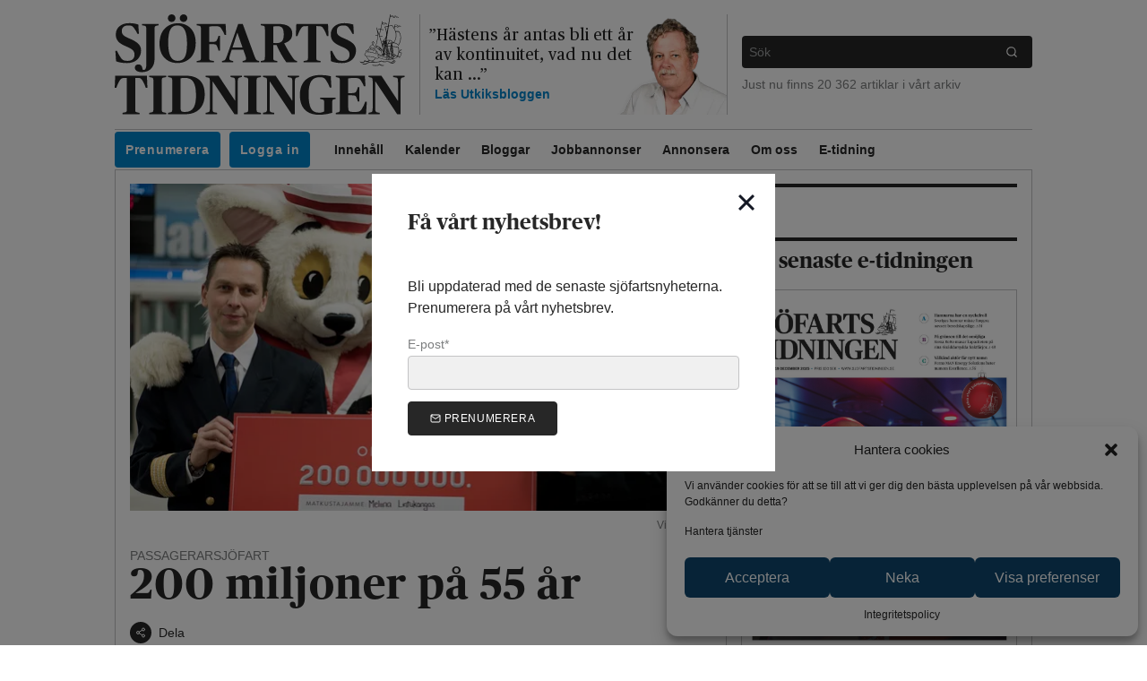

--- FILE ---
content_type: text/html; charset=UTF-8
request_url: https://www.sjofartstidningen.se/
body_size: 42104
content:
<!doctype html>
<html lang="sv-SE">
  
  <head>
    
<meta charset="UTF-8">

<meta name="description" content="Sjöfartsnyheter från den svenska och nordiska sjöfartsnäringen">
<meta name="viewport" content="width=device-width, initial-scale=1, viewport-fit=cover">

<meta content="text/html; charset=UTF-8" http-equiv="Content-Type">
<meta content="IE=edge" http-equiv="X-UA-Compatible">

<link rel="pingback" href="https://www.sjofartstidningen.se/xmlrpc.php">

<link href="http://gmpg.org/xfn/11" rel="profile">

<link href="https://images.sjofartstidningen.se/uploads" rel="preconnect" crossorigin>


<link rel="icon" href="https://www.sjofartstidningen.se/wp-content/themes/sjofartstidningen/assets/favicon/favicon.ico" />
<link rel="icon" href="https://www.sjofartstidningen.se/wp-content/themes/sjofartstidningen/assets/favicon/favicon.svg" type="image/svg+xml" />
<link rel="apple-touch-icon" href="https://www.sjofartstidningen.se/wp-content/themes/sjofartstidningen/assets/favicon/apple.png" />

<meta name='robots' content='index, follow, max-image-preview:large, max-snippet:-1, max-video-preview:-1' />

	<!-- This site is optimized with the Yoast SEO plugin v21.8.1 - https://yoast.com/wordpress/plugins/seo/ -->
	<title>Sjöfartsnyheter | Sjöfartstidningen</title>
	<meta name="description" content="Sjöfartstidningen levererar sjöfartsnyheter till dig som jobbar med eller är intresserad av sjöfart. Vårt innehåll fokuserar och speglar modern sjöfart." />
	<link rel="canonical" href="https://www.sjofartstidningen.se/" />
	<meta property="og:locale" content="sv_SE" />
	<meta property="og:type" content="website" />
	<meta property="og:title" content="Sjöfartsnyheter | Sjöfartstidningen" />
	<meta property="og:description" content="Sjöfartstidningen levererar sjöfartsnyheter till dig som jobbar med eller är intresserad av sjöfart. Vårt innehåll fokuserar och speglar modern sjöfart." />
	<meta property="og:url" content="https://www.sjofartstidningen.se/" />
	<meta property="og:site_name" content="Sjöfartstidningen" />
	<meta property="article:publisher" content="https://facebook.com/sjofartstidningen" />
	<meta property="article:modified_time" content="2026-01-22T16:36:46+00:00" />
	<meta property="og:image" content="https://images.sjofartstidningen.se/uploads/2020/05/64587452_2747453091936085_267090508466094080_o.jpg" />
	<meta property="og:image:width" content="2000" />
	<meta property="og:image:height" content="915" />
	<meta property="og:image:type" content="image/jpeg" />
	<meta name="twitter:card" content="summary_large_image" />
	<meta name="twitter:site" content="@sjofartsnyheter" />
	<script type="application/ld+json" class="yoast-schema-graph">{"@context":"https://schema.org","@graph":[{"@type":"WebPage","@id":"https://www.sjofartstidningen.se/","url":"https://www.sjofartstidningen.se/","name":"Sjöfartsnyheter | Sjöfartstidningen","isPartOf":{"@id":"https://www.sjofartstidningen.se/#website"},"about":{"@id":"https://www.sjofartstidningen.se/#organization"},"datePublished":"2012-10-15T12:57:57+00:00","dateModified":"2026-01-22T16:36:46+00:00","description":"Sjöfartstidningen levererar sjöfartsnyheter till dig som jobbar med eller är intresserad av sjöfart. Vårt innehåll fokuserar och speglar modern sjöfart.","breadcrumb":{"@id":"https://www.sjofartstidningen.se/#breadcrumb"},"inLanguage":"sv-SE","potentialAction":[{"@type":"ReadAction","target":["https://www.sjofartstidningen.se/"]}]},{"@type":"BreadcrumbList","@id":"https://www.sjofartstidningen.se/#breadcrumb","itemListElement":[{"@type":"ListItem","position":1,"name":"Aktuellt"}]},{"@type":"WebSite","@id":"https://www.sjofartstidningen.se/#website","url":"https://www.sjofartstidningen.se/","name":"Sjöfartstidningen","description":"Sjöfartsnyheter från den svenska och nordiska sjöfartsnäringen","publisher":{"@id":"https://www.sjofartstidningen.se/#organization"},"potentialAction":[{"@type":"SearchAction","target":{"@type":"EntryPoint","urlTemplate":"https://www.sjofartstidningen.se/?s={search_term_string}"},"query-input":"required name=search_term_string"}],"inLanguage":"sv-SE"},{"@type":"Organization","@id":"https://www.sjofartstidningen.se/#organization","name":"Sjöfartstidningen","url":"https://www.sjofartstidningen.se/","logo":{"@type":"ImageObject","inLanguage":"sv-SE","@id":"https://www.sjofartstidningen.se/#/schema/logo/image/","url":"https://images.sjofartstidningen.se/uploads/2020/05/logotype-with_text%402x.png","contentUrl":"https://images.sjofartstidningen.se/uploads/2020/05/logotype-with_text%402x.png","width":1160,"height":400,"caption":"Sjöfartstidningen"},"image":{"@id":"https://www.sjofartstidningen.se/#/schema/logo/image/"},"sameAs":["https://facebook.com/sjofartstidningen","https://twitter.com/sjofartsnyheter","https://www.instagram.com/sjofartstidningen/"]}]}</script>
	<meta name="google-site-verification" content="g826Xfd5WRwQjQx5vUiPdXvm_BvUQgdgsIGAaU375xo" />
	<!-- / Yoast SEO plugin. -->


<link rel='dns-prefetch' href='//www.googletagmanager.com' />
<link rel='dns-prefetch' href='//assets.sjofartstidningen.se' />
<link rel="alternate" type="application/rss+xml" title="Sjöfartstidningen &raquo; Webbflöde" href="https://www.sjofartstidningen.se/feed/" />
<link rel="alternate" type="application/rss+xml" title="Sjöfartstidningen &raquo; kommentarsflöde" href="https://www.sjofartstidningen.se/comments/feed/" />
<link rel='stylesheet' id='wp-block-library-css' href='https://www.sjofartstidningen.se/wp-includes/css/dist/block-library/style.min.css?ver=6.2.8' type='text/css' media='all' />
<link rel='stylesheet' id='liveblog24_live_blogging_tool-cgb-style-css-css' href='https://www.sjofartstidningen.se/wp-content/plugins/24liveblog/dist/blocks.style.build.css' type='text/css' media='all' />
<link rel='stylesheet' id='classic-theme-styles-css' href='https://www.sjofartstidningen.se/wp-includes/css/classic-themes.min.css?ver=6.2.8' type='text/css' media='all' />
<style id='global-styles-inline-css' type='text/css'>
body{--wp--preset--color--black: #000000;--wp--preset--color--cyan-bluish-gray: #abb8c3;--wp--preset--color--white: #ffffff;--wp--preset--color--pale-pink: #f78da7;--wp--preset--color--vivid-red: #cf2e2e;--wp--preset--color--luminous-vivid-orange: #ff6900;--wp--preset--color--luminous-vivid-amber: #fcb900;--wp--preset--color--light-green-cyan: #7bdcb5;--wp--preset--color--vivid-green-cyan: #00d084;--wp--preset--color--pale-cyan-blue: #8ed1fc;--wp--preset--color--vivid-cyan-blue: #0693e3;--wp--preset--color--vivid-purple: #9b51e0;--wp--preset--gradient--vivid-cyan-blue-to-vivid-purple: linear-gradient(135deg,rgba(6,147,227,1) 0%,rgb(155,81,224) 100%);--wp--preset--gradient--light-green-cyan-to-vivid-green-cyan: linear-gradient(135deg,rgb(122,220,180) 0%,rgb(0,208,130) 100%);--wp--preset--gradient--luminous-vivid-amber-to-luminous-vivid-orange: linear-gradient(135deg,rgba(252,185,0,1) 0%,rgba(255,105,0,1) 100%);--wp--preset--gradient--luminous-vivid-orange-to-vivid-red: linear-gradient(135deg,rgba(255,105,0,1) 0%,rgb(207,46,46) 100%);--wp--preset--gradient--very-light-gray-to-cyan-bluish-gray: linear-gradient(135deg,rgb(238,238,238) 0%,rgb(169,184,195) 100%);--wp--preset--gradient--cool-to-warm-spectrum: linear-gradient(135deg,rgb(74,234,220) 0%,rgb(151,120,209) 20%,rgb(207,42,186) 40%,rgb(238,44,130) 60%,rgb(251,105,98) 80%,rgb(254,248,76) 100%);--wp--preset--gradient--blush-light-purple: linear-gradient(135deg,rgb(255,206,236) 0%,rgb(152,150,240) 100%);--wp--preset--gradient--blush-bordeaux: linear-gradient(135deg,rgb(254,205,165) 0%,rgb(254,45,45) 50%,rgb(107,0,62) 100%);--wp--preset--gradient--luminous-dusk: linear-gradient(135deg,rgb(255,203,112) 0%,rgb(199,81,192) 50%,rgb(65,88,208) 100%);--wp--preset--gradient--pale-ocean: linear-gradient(135deg,rgb(255,245,203) 0%,rgb(182,227,212) 50%,rgb(51,167,181) 100%);--wp--preset--gradient--electric-grass: linear-gradient(135deg,rgb(202,248,128) 0%,rgb(113,206,126) 100%);--wp--preset--gradient--midnight: linear-gradient(135deg,rgb(2,3,129) 0%,rgb(40,116,252) 100%);--wp--preset--duotone--dark-grayscale: url('#wp-duotone-dark-grayscale');--wp--preset--duotone--grayscale: url('#wp-duotone-grayscale');--wp--preset--duotone--purple-yellow: url('#wp-duotone-purple-yellow');--wp--preset--duotone--blue-red: url('#wp-duotone-blue-red');--wp--preset--duotone--midnight: url('#wp-duotone-midnight');--wp--preset--duotone--magenta-yellow: url('#wp-duotone-magenta-yellow');--wp--preset--duotone--purple-green: url('#wp-duotone-purple-green');--wp--preset--duotone--blue-orange: url('#wp-duotone-blue-orange');--wp--preset--font-size--small: 13px;--wp--preset--font-size--medium: 20px;--wp--preset--font-size--large: 36px;--wp--preset--font-size--x-large: 42px;--wp--preset--spacing--20: 0.44rem;--wp--preset--spacing--30: 0.67rem;--wp--preset--spacing--40: 1rem;--wp--preset--spacing--50: 1.5rem;--wp--preset--spacing--60: 2.25rem;--wp--preset--spacing--70: 3.38rem;--wp--preset--spacing--80: 5.06rem;--wp--preset--shadow--natural: 6px 6px 9px rgba(0, 0, 0, 0.2);--wp--preset--shadow--deep: 12px 12px 50px rgba(0, 0, 0, 0.4);--wp--preset--shadow--sharp: 6px 6px 0px rgba(0, 0, 0, 0.2);--wp--preset--shadow--outlined: 6px 6px 0px -3px rgba(255, 255, 255, 1), 6px 6px rgba(0, 0, 0, 1);--wp--preset--shadow--crisp: 6px 6px 0px rgba(0, 0, 0, 1);}:where(.is-layout-flex){gap: 0.5em;}body .is-layout-flow > .alignleft{float: left;margin-inline-start: 0;margin-inline-end: 2em;}body .is-layout-flow > .alignright{float: right;margin-inline-start: 2em;margin-inline-end: 0;}body .is-layout-flow > .aligncenter{margin-left: auto !important;margin-right: auto !important;}body .is-layout-constrained > .alignleft{float: left;margin-inline-start: 0;margin-inline-end: 2em;}body .is-layout-constrained > .alignright{float: right;margin-inline-start: 2em;margin-inline-end: 0;}body .is-layout-constrained > .aligncenter{margin-left: auto !important;margin-right: auto !important;}body .is-layout-constrained > :where(:not(.alignleft):not(.alignright):not(.alignfull)){max-width: var(--wp--style--global--content-size);margin-left: auto !important;margin-right: auto !important;}body .is-layout-constrained > .alignwide{max-width: var(--wp--style--global--wide-size);}body .is-layout-flex{display: flex;}body .is-layout-flex{flex-wrap: wrap;align-items: center;}body .is-layout-flex > *{margin: 0;}:where(.wp-block-columns.is-layout-flex){gap: 2em;}.has-black-color{color: var(--wp--preset--color--black) !important;}.has-cyan-bluish-gray-color{color: var(--wp--preset--color--cyan-bluish-gray) !important;}.has-white-color{color: var(--wp--preset--color--white) !important;}.has-pale-pink-color{color: var(--wp--preset--color--pale-pink) !important;}.has-vivid-red-color{color: var(--wp--preset--color--vivid-red) !important;}.has-luminous-vivid-orange-color{color: var(--wp--preset--color--luminous-vivid-orange) !important;}.has-luminous-vivid-amber-color{color: var(--wp--preset--color--luminous-vivid-amber) !important;}.has-light-green-cyan-color{color: var(--wp--preset--color--light-green-cyan) !important;}.has-vivid-green-cyan-color{color: var(--wp--preset--color--vivid-green-cyan) !important;}.has-pale-cyan-blue-color{color: var(--wp--preset--color--pale-cyan-blue) !important;}.has-vivid-cyan-blue-color{color: var(--wp--preset--color--vivid-cyan-blue) !important;}.has-vivid-purple-color{color: var(--wp--preset--color--vivid-purple) !important;}.has-black-background-color{background-color: var(--wp--preset--color--black) !important;}.has-cyan-bluish-gray-background-color{background-color: var(--wp--preset--color--cyan-bluish-gray) !important;}.has-white-background-color{background-color: var(--wp--preset--color--white) !important;}.has-pale-pink-background-color{background-color: var(--wp--preset--color--pale-pink) !important;}.has-vivid-red-background-color{background-color: var(--wp--preset--color--vivid-red) !important;}.has-luminous-vivid-orange-background-color{background-color: var(--wp--preset--color--luminous-vivid-orange) !important;}.has-luminous-vivid-amber-background-color{background-color: var(--wp--preset--color--luminous-vivid-amber) !important;}.has-light-green-cyan-background-color{background-color: var(--wp--preset--color--light-green-cyan) !important;}.has-vivid-green-cyan-background-color{background-color: var(--wp--preset--color--vivid-green-cyan) !important;}.has-pale-cyan-blue-background-color{background-color: var(--wp--preset--color--pale-cyan-blue) !important;}.has-vivid-cyan-blue-background-color{background-color: var(--wp--preset--color--vivid-cyan-blue) !important;}.has-vivid-purple-background-color{background-color: var(--wp--preset--color--vivid-purple) !important;}.has-black-border-color{border-color: var(--wp--preset--color--black) !important;}.has-cyan-bluish-gray-border-color{border-color: var(--wp--preset--color--cyan-bluish-gray) !important;}.has-white-border-color{border-color: var(--wp--preset--color--white) !important;}.has-pale-pink-border-color{border-color: var(--wp--preset--color--pale-pink) !important;}.has-vivid-red-border-color{border-color: var(--wp--preset--color--vivid-red) !important;}.has-luminous-vivid-orange-border-color{border-color: var(--wp--preset--color--luminous-vivid-orange) !important;}.has-luminous-vivid-amber-border-color{border-color: var(--wp--preset--color--luminous-vivid-amber) !important;}.has-light-green-cyan-border-color{border-color: var(--wp--preset--color--light-green-cyan) !important;}.has-vivid-green-cyan-border-color{border-color: var(--wp--preset--color--vivid-green-cyan) !important;}.has-pale-cyan-blue-border-color{border-color: var(--wp--preset--color--pale-cyan-blue) !important;}.has-vivid-cyan-blue-border-color{border-color: var(--wp--preset--color--vivid-cyan-blue) !important;}.has-vivid-purple-border-color{border-color: var(--wp--preset--color--vivid-purple) !important;}.has-vivid-cyan-blue-to-vivid-purple-gradient-background{background: var(--wp--preset--gradient--vivid-cyan-blue-to-vivid-purple) !important;}.has-light-green-cyan-to-vivid-green-cyan-gradient-background{background: var(--wp--preset--gradient--light-green-cyan-to-vivid-green-cyan) !important;}.has-luminous-vivid-amber-to-luminous-vivid-orange-gradient-background{background: var(--wp--preset--gradient--luminous-vivid-amber-to-luminous-vivid-orange) !important;}.has-luminous-vivid-orange-to-vivid-red-gradient-background{background: var(--wp--preset--gradient--luminous-vivid-orange-to-vivid-red) !important;}.has-very-light-gray-to-cyan-bluish-gray-gradient-background{background: var(--wp--preset--gradient--very-light-gray-to-cyan-bluish-gray) !important;}.has-cool-to-warm-spectrum-gradient-background{background: var(--wp--preset--gradient--cool-to-warm-spectrum) !important;}.has-blush-light-purple-gradient-background{background: var(--wp--preset--gradient--blush-light-purple) !important;}.has-blush-bordeaux-gradient-background{background: var(--wp--preset--gradient--blush-bordeaux) !important;}.has-luminous-dusk-gradient-background{background: var(--wp--preset--gradient--luminous-dusk) !important;}.has-pale-ocean-gradient-background{background: var(--wp--preset--gradient--pale-ocean) !important;}.has-electric-grass-gradient-background{background: var(--wp--preset--gradient--electric-grass) !important;}.has-midnight-gradient-background{background: var(--wp--preset--gradient--midnight) !important;}.has-small-font-size{font-size: var(--wp--preset--font-size--small) !important;}.has-medium-font-size{font-size: var(--wp--preset--font-size--medium) !important;}.has-large-font-size{font-size: var(--wp--preset--font-size--large) !important;}.has-x-large-font-size{font-size: var(--wp--preset--font-size--x-large) !important;}
.wp-block-navigation a:where(:not(.wp-element-button)){color: inherit;}
:where(.wp-block-columns.is-layout-flex){gap: 2em;}
.wp-block-pullquote{font-size: 1.5em;line-height: 1.6;}
</style>
<link rel='stylesheet' id='cmplz-general-css' href='https://www.sjofartstidningen.se/wp-content/plugins/complianz-gdpr/assets/css/cookieblocker.min.css?ver=6.5.5' type='text/css' media='all' />
<link rel='stylesheet' id='atsjofartstidningensjofartstidningen-theme.app-css' href='https://www.sjofartstidningen.se/wp-content/themes/sjofartstidningen/dist/app.DRL5B5L4.css?ver=6.2.8' type='text/css' media='all' />
<script type='text/javascript' src='https://code.jquery.com/jquery-3.5.1.min.js' id='jquery-core-js'></script>
<script nomodule src="https://polyfill.io/v3/polyfill.min.js?features=default%2CIntersectionObserver%2CIntersectionObserverEntry"></script>
<!-- Kodblock för ”Google-tagg (gtag.js)” tillagt av Site Kit -->
<!-- Kodblock för ”Google Analytics” tillagt av Site Kit -->
<script data-service="google-analytics" data-category="statistics" type="text/plain" data-cmplz-src='https://www.googletagmanager.com/gtag/js?id=GT-PZQ9M4K' id='google_gtagjs-js' async></script>
<script type='text/javascript' id='google_gtagjs-js-after'>
window.dataLayer = window.dataLayer || [];function gtag(){dataLayer.push(arguments);}
gtag("set","linker",{"domains":["www.sjofartstidningen.se"]});
gtag("js", new Date());
gtag("set", "developer_id.dZTNiMT", true);
gtag("config", "GT-PZQ9M4K");
</script>
<link rel="https://api.w.org/" href="https://www.sjofartstidningen.se/wp-json/" /><link rel="alternate" type="application/json" href="https://www.sjofartstidningen.se/wp-json/wp/v2/pages/1" /><link rel="EditURI" type="application/rsd+xml" title="RSD" href="https://www.sjofartstidningen.se/xmlrpc.php?rsd" />
<link rel="wlwmanifest" type="application/wlwmanifest+xml" href="https://www.sjofartstidningen.se/wp-includes/wlwmanifest.xml" />
<meta name="generator" content="WordPress 6.2.8" />
<link rel='shortlink' href='https://www.sjofartstidningen.se/' />
<link rel="alternate" type="application/json+oembed" href="https://www.sjofartstidningen.se/wp-json/oembed/1.0/embed?url=https%3A%2F%2Fwww.sjofartstidningen.se%2F" />
<link rel="alternate" type="text/xml+oembed" href="https://www.sjofartstidningen.se/wp-json/oembed/1.0/embed?url=https%3A%2F%2Fwww.sjofartstidningen.se%2F&#038;format=xml" />

<!-- This site is using AdRotate Professional v5.12.4 to display their advertisements - https://ajdg.solutions/ -->
<!-- AdRotate CSS -->
<style type="text/css" media="screen">
	.g { margin:0px; padding:0px; overflow:hidden; line-height:1; zoom:1; }
	.g img { height:auto; }
	.g-col { position:relative; float:left; }
	.g-col:first-child { margin-left: 0; }
	.g-col:last-child { margin-right: 0; }
	.woocommerce-page .g, .bbpress-wrapper .g { margin: 20px auto; clear:both; }
	.g-10 { min-width:0px; max-width:308px; }
	.b-10 { margin:0px 0px 0px 0px; }
	@media only screen and (max-width: 480px) {
		.g-col, .g-dyn, .g-single { width:100%; margin-left:0; margin-right:0; }
		.woocommerce-page .g, .bbpress-wrapper .g { margin: 10px auto; }
	}
</style>
<!-- /AdRotate CSS -->

<meta name="generator" content="Site Kit by Google 1.170.0" /><style>.cmplz-hidden{display:none!important;}</style><link rel="manifest" href="https://www.sjofartstidningen.se/manifest.webmanifest" />
<link rel="stylesheet" href="https://www.sjofartstidningen.se/wp-content/themes/sjofartstidningen/assets/css/header.css" type="text/css" media="all"/><link rel="stylesheet" href="https://www.sjofartstidningen.se/wp-content/themes/sjofartstidningen/assets/css/takeover.css" type="text/css" media="all"/><link rel="stylesheet" href="https://www.sjofartstidningen.se/wp-content/themes/sjofartstidningen/assets/css/sticky-ads.css" type="text/css" media="all"/><link rel="stylesheet" href="https://www.sjofartstidningen.se/wp-content/themes/sjofartstidningen/assets/css/flowy.css" type="text/css" media="all"/><link rel="stylesheet" href="https://www.sjofartstidningen.se/wp-content/themes/sjofartstidningen/assets/swiper/swiper-bundle.min.css" type="text/css" media="all"/><style>
.flowy-menu-mypages {
    display: none;
}
.flowy-logged-in .flowy-menu-mypages {
    display: block;
}
.flowy-logged-in .flowy-menu-login {
    display: none;
}
@media (min-width: 768px) {
    .md\:max-w-5xl:not(#\#):not(#\#):not(#\#) {
        max-width: 64rem;
    }
}
.panorama-ad iframe, .sticky-ad-mobile iframe {
    margin: 0 auto;
}
</style>		<style type="text/css" id="wp-custom-css">
			.cmplz-buttons .cmplz-btn {
	background-color: #0e476e !important;
	color: white !important;
}

.post-type-archive-jobb .p-4.bg-gray-100 img {
	width: 50px;
}

.single-post #content article aside {
  display: none;
}
		</style>
		
    
    <script async src="https://securepubads.g.doubleclick.net/tag/js/gpt.js"></script>

    <script>
      window.googletag = window.googletag || {cmd: []};
      googletag.cmd.push(function() {
        googletag
          .defineSlot('/21636186344/Mediakraft_sjofartstidningen.se_Panorama', [[980, 240], [320, 320]], 'div-gpt-ad-1731490510801-0')
          .defineSizeMapping(
            googletag.sizeMapping()
              .addSize([1000, 0], [[980, 240]])
              .addSize([0, 0], [[320, 320]])
              .build()
          ).addService(googletag.pubads());

        googletag
          .defineSlot('/21636186344/Mediakraft_sjofartstidningen.se_Portratt', [[300, 320], [320, 240]], 'div-gpt-ad-1731490759356-0')
          .defineSizeMapping(
            googletag.sizeMapping()
              .addSize([1000, 0], [[300, 320]])
              .addSize([0, 0], [[320, 240]])
              .build()
          ).addService(googletag.pubads());

        googletag
          .defineSlot('/21636186344/Mediakraft_sjofartstidningen.se_PortrattSticky', [[300, 320], [320, 240]], 'div-gpt-ad-1731490925089-0')
          .defineSizeMapping(
            googletag.sizeMapping()
              .addSize([1000, 0], [[300, 320]])
              .addSize([0, 0], [[320, 240]])
              .build()
          ).addService(googletag.pubads());

        googletag
          .defineSlot('/21636186344/Mediakraft_sjofartstidningen.se_Vykort', [[640, 240], [320, 160]], 'div-gpt-ad-1731491066422-0')
          .defineSizeMapping(
            googletag.sizeMapping()
              .addSize([1000, 0], [[640, 240]])
              .addSize([0, 0], [[320, 160]])
              .build()
        ).addService(googletag.pubads());

        googletag
          .defineSlot('/21636186344/Mediakraft_sjofartstidningen.se_Vykort_2', [[640, 240], [320, 160]], 'div-gpt-ad-1735206385500-0')
          .defineSizeMapping(
            googletag.sizeMapping()
              .addSize([1000, 0], [[640, 240]])
              .addSize([0, 0], [[320, 160]])
              .build()
        ).addService(googletag.pubads());

        googletag
          .defineSlot('/21636186344/Mediakraft_sjofartstidningen.se_Vykort_3', [[640, 240], [320, 160]], 'div-gpt-ad-1735206581592-0')
          .defineSizeMapping(
            googletag.sizeMapping()
              .addSize([1000, 0], [[640, 240]])
              .addSize([0, 0], [[320, 160]])
              .build()
        ).addService(googletag.pubads());

        googletag
          .defineSlot('/21636186344/Mediakraft_sjofartstidningen.se_Vykort_4', [[640, 240], [320, 160]], 'div-gpt-ad-1735206646187-0')
          .defineSizeMapping(
            googletag.sizeMapping()
              .addSize([1000, 0], [[640, 240]])
              .addSize([0, 0], [[320, 160]])
              .build()
        ).addService(googletag.pubads());

        googletag
          .defineSlot('/21636186344/Mediakraft_sjofartstidningen.se_TakeOver', [[1920, 1080], [1024, 768], [768, 400], [320, 480]], 'div-gpt-ad-1731491161125-0')
          .defineSizeMapping(
            googletag.sizeMapping()
            .addSize([1200, 0], [[1920, 1080]])  // Large screens
            .addSize([1024, 0], [[1024, 768]])  // Tablets
            .addSize([768, 0], [[768, 400]])    // Small tablets
            .addSize([0, 0], [[320, 480]])      // Mobile
              .build()
        ).addService(googletag.pubads());

        googletag.pubads().enableSingleRequest();
        googletag.pubads().collapseEmptyDivs();
        googletag.enableServices();
      });
    </script>
  </head>

  <body data-cmplz=2 class="home page-template-default page page-id-1 wp-embed-responsive free-article  text-black font-sans">
    

    <a
      class="skip-link" href="#content">
            Hoppa till innehållet
    </a>

    <div class="container max-w-5xl px-2 sm:px-0 mt-4 px-safe pt-safe mx-auto">
      <div class="panorama-ad">
  <div id='div-gpt-ad-1731490510801-0' data-slot-id="/21636186344/Mediakraft_sjofartstidningen.se_Panorama" style='min-width: 320px; min-height: 240px;'>
    <script>
      googletag.cmd.push(function() { googletag.display('div-gpt-ad-1731490510801-0'); });
    </script>
  </div>
</div>
    </div>

    
    <header id="header" class="space-y-4">
      <div class="container md:max-w-5xl mx-auto mt-3 px-safe">
                  
<div class="md:my-4 md:px-4 md:flex items-stretch">
  <div class="w-4/6 p-4 mb-1 mx-auto md:flex md:items-center md:w-1/2 lg:w-1/3 md:m-0 md:border-r md:p-0 md:pr-4">
    <h1 class="w-full">
      <a href="https://www.sjofartstidningen.se">
        <img src="https://www.sjofartstidningen.se/wp-content/themes/sjofartstidningen/assets/svg/logotype-with_text.svg" class="w-full" alt="" />
        <span class="sr-only">Sjöfartstidningen</span>
      </a>
    </h1>
  </div>

          
    <div class="hidden lg:flex items-stretch lg:w-1/3 lg:px-4">
      
      <div class="flex items-center h-full">
        <div class="">
          <blockquote cite="https://www.sjofartstidningen.se/bloggar/utkiksbloggen/en-flagga-i-varldens-fokus/">
            <a href="https://www.sjofartstidningen.se/bloggar/utkiksbloggen/en-flagga-i-varldens-fokus/" class="block font-serif text-lg leading-tight" style="text-indent: -7px;">
              <span>&rdquo;</span>Orsaken är en gemensam historia – och enligt skrönan en vacker ...<span>&rdquo;</span>
            </a>

            <footer class="text-sm text-blue-600 font-bold">
              <a href="https://www.sjofartstidningen.se/bloggar/utkiksbloggen/">
                Läs
                Utkiksbloggen
              </a>
            </footer>
          </blockquote>
        </div>

        <div class="w-32 flex-none self-end -ml-8 -mr-4">
                                        
  <img
    src="https://images.sjofartstidningen.se/uploads/2020/05/torbj%C3%B6rn-1-2.png?w=200"
    srcset="https://images.sjofartstidningen.se/uploads/2020/05/torbj%C3%B6rn-1-2.png?w=200 1x, https://images.sjofartstidningen.se/uploads/2020/05/torbj%C3%B6rn-1-2.png?w=400 2x"
    loading="lazy"
    class="block"
    alt=""
      >

                  </div>
      </div>
    </div>
  
  <div class="hidden md:flex flex-col justify-center md:w-1/2 lg:w-1/3 md:pl-4 md:border-l">
    <div class="w-full mb-2">
      


<form role="search" action="https://www.sjofartstidningen.se" method="get">
  <div class="flex w-full text-sm rounded transition-bg bg-black focus-within:bg-gray-800">
    <label for="main-search" class="flex-grow">
      <span class="sr-only">Vad vill du söka efter</span>
      <input class="w-full p-2 outline-none text-white bg-transparent" type="search" name="s" id="main-search" placeholder="Sök">
    </label>

    <button class="px-4 outline-none text-white bg-transparent" type="submit">
      <span class="sr-only">Sök</span>
        <span class="icon-wrapper">
    <svg aria-hidden="true" class="icon icon-baseline" viewbox="0 0 24 24" xmlns="http://www.w3.org/2000/svg">
              <circle cx="11" cy="11" r="8"></circle>
        <line x1="21" x2="16.65" y1="21" y2="16.65"></line>

          </svg>
  </span>

    </button>
  </div>
</form>
    </div>
    <div class="text-sm text-gray-500 w-full">
      Just nu finns 20&nbsp;362 artiklar i vårt arkiv
    </div>
  </div>
</div>

<nav aria-label="Main" class="hidden md:block px-4">
    <div class="overflow-x-indicator z-20">
    <ul class="menu-desktop flex flex-row flex-no-wrap overflow-visible min-w-full border-t border-b">
              <li class="cta menu-item menu-item-type-post_type menu-item-object-page menu-item-80918  whitespace-nowrap">
          
          <a class="inline-block text-sm p-3 text-black hover:text-gray-500 font-bold" href="https://www.sjofartstidningen.se/prenumerera/" >
            Prenumerera
          </a>

                  </li>
              <li class="cta margin-right external flowy-menu-mypages menu-item menu-item-type-custom menu-item-object-custom menu-item-126881  whitespace-nowrap">
          
          <a class="inline-block text-sm p-3 text-black hover:text-gray-500 font-bold" href="https://order.flowy.se/sjofart/selfservice" >
            Mina sidor
          </a>

                  </li>
              <li class="cta margin-right external flowy-menu-login menu-item menu-item-type-custom menu-item-object-custom menu-item-129957  whitespace-nowrap">
          
          <a class="inline-block text-sm p-3 text-black hover:text-gray-500 font-bold" href="https://connectid.no/user/oauth/authorize?response_type=code&client_id=se.sjofart&redirect_uri=https%3A%2F%2Fwww.sjofartstidningen.se%2F%3Floggedin%3Dtrue%26flowy_paywall_callback" >
            Logga in
          </a>

                  </li>
              <li class=" menu-item menu-item-type-post_type menu-item-object-page menu-item-home current-menu-item page_item page-item-1 current_page_item menu-item-80911 menu-item-has-children  whitespace-nowrap">
          
          <a class="inline-block text-sm p-3 text-black hover:text-gray-500 font-bold" href="https://www.sjofartstidningen.se/" aria-current="page">
            Innehåll
          </a>

                  </li>
              <li class=" menu-item menu-item-type-post_type_archive menu-item-object-event menu-item-80912  whitespace-nowrap">
          
          <a class="inline-block text-sm p-3 text-black hover:text-gray-500 font-bold" href="https://www.sjofartstidningen.se/kalender/" >
            Kalender
          </a>

                  </li>
              <li class=" menu-item menu-item-type-post_type_archive menu-item-object-blog-group menu-item-83193  whitespace-nowrap">
          
          <a class="inline-block text-sm p-3 text-black hover:text-gray-500 font-bold" href="https://www.sjofartstidningen.se/bloggar/" >
            Bloggar
          </a>

                  </li>
              <li class=" menu-item menu-item-type-post_type_archive menu-item-object-jobb menu-item-80915  whitespace-nowrap">
          
          <a class="inline-block text-sm p-3 text-black hover:text-gray-500 font-bold" href="https://www.sjofartstidningen.se/jobb/" >
            Jobbannonser
          </a>

                  </li>
              <li class=" menu-item menu-item-type-post_type menu-item-object-page menu-item-80917  whitespace-nowrap">
          
          <a class="inline-block text-sm p-3 text-black hover:text-gray-500 font-bold" href="https://www.sjofartstidningen.se/annonsera/" >
            Annonsera
          </a>

                  </li>
              <li class=" menu-item menu-item-type-post_type menu-item-object-page menu-item-80919 menu-item-has-children  whitespace-nowrap">
          
          <a class="inline-block text-sm p-3 text-black hover:text-gray-500 font-bold" href="https://www.sjofartstidningen.se/om-oss/" >
            Om oss
          </a>

                      <ul class="sub-menu">
                              <li>
                  <a class="inline-block text-sm p-3 text-black hover:text-gray-500" href="https://www.sjofartstidningen.se/om-oss/kontakt/" >
                    Kontakta oss
                  </a>
                </li>
                              <li>
                  <a class="inline-block text-sm p-3 text-black hover:text-gray-500" href="https://www.sjofartstidningen.se/om-oss/integritetspolicy/" >
                    Integritetspolicy
                  </a>
                </li>
                              <li>
                  <a class="inline-block text-sm p-3 text-black hover:text-gray-500" href="https://www.sjofartstidningen.se/om-oss/regler-for-kommentering/" >
                    Regler för kommentering
                  </a>
                </li>
                          </ul>
                  </li>
              <li class=" menu-item menu-item-type-post_type menu-item-object-page menu-item-82606  whitespace-nowrap">
          
          <a class="inline-block text-sm p-3 text-black hover:text-gray-500 font-bold" href="https://www.sjofartstidningen.se/e-tidning/" >
            E-tidning
          </a>

                  </li>
          </ul>
  </div>

                                <div class="overflow-x-indicator z-10">
    <ul class="menu-desktop flex flex-row flex-no-wrap overflow-visible min-w-full 1">
              <li class=" menu-item menu-item-type-post_type menu-item-object-page menu-item-81252 child-menu-item whitespace-nowrap">
          
          <a class="inline-block text-sm p-3 text-gray-500 hover:text-black 1" href="https://www.sjofartstidningen.se/nyheter/" >
            Nyheter
          </a>

                  </li>
              <li class=" menu-item menu-item-type-taxonomy menu-item-object-category menu-item-127914 child-menu-item whitespace-nowrap">
          
          <a class="inline-block text-sm p-3 text-gray-500 hover:text-black 1" href="https://www.sjofartstidningen.se/category/reportage/" >
            Reportage
          </a>

                  </li>
              <li class=" menu-item menu-item-type-taxonomy menu-item-object-category menu-item-127912 child-menu-item whitespace-nowrap">
          
          <a class="inline-block text-sm p-3 text-gray-500 hover:text-black 1" href="https://www.sjofartstidningen.se/category/fartygspresentationer/" >
            Nya fartyg
          </a>

                  </li>
              <li class=" menu-item menu-item-type-taxonomy menu-item-object-category menu-item-127911 child-menu-item whitespace-nowrap">
          
          <a class="inline-block text-sm p-3 text-gray-500 hover:text-black 1" href="https://www.sjofartstidningen.se/category/ett-samtal-med/" >
            Ett samtal med
          </a>

                  </li>
              <li class=" menu-item menu-item-type-taxonomy menu-item-object-category menu-item-127910 child-menu-item whitespace-nowrap">
          
          <a class="inline-block text-sm p-3 text-gray-500 hover:text-black 1" href="https://www.sjofartstidningen.se/category/arbetsmarknad/" >
            Arbetsmarknad
          </a>

                  </li>
              <li class=" menu-item menu-item-type-post_type_archive menu-item-object-folk menu-item-80916 child-menu-item whitespace-nowrap">
          
          <a class="inline-block text-sm p-3 text-gray-500 hover:text-black 1" href="https://www.sjofartstidningen.se/folk-pa-vag/" >
            Folk på väg
          </a>

                  </li>
              <li class=" menu-item menu-item-type-taxonomy menu-item-object-category menu-item-127913 child-menu-item whitespace-nowrap">
          
          <a class="inline-block text-sm p-3 text-gray-500 hover:text-black 1" href="https://www.sjofartstidningen.se/category/kultur/" >
            Kultur
          </a>

                  </li>
          </ul>
  </div>

                                                                                      </nav>

<nav aria-label="Main" class="block md:hidden">
  
          
      <div x-data="{ show: 'none', showSub: 'none' }" @click.away="show = 'none'">
        <ul class="flex flex-row flex-no-wrap overflow-y-visible overflow-x-scroll scrolling-touch min-w-full border-t border-b border-gray-300">
                      <li class="cta menu-item menu-item-type-post_type menu-item-object-page menu-item-80918 whitespace-nowrap">
              <a href="https://www.sjofartstidningen.se/prenumerera/" class="inline-block text-sm p-3 font-bold" >
                Prenumerera
              </a>
            </li>
                      <li class="cta margin-right external flowy-menu-mypages menu-item menu-item-type-custom menu-item-object-custom menu-item-126881 whitespace-nowrap">
              <a href="https://order.flowy.se/sjofart/selfservice" class="inline-block text-sm p-3 font-bold" >
                Mina sidor
              </a>
            </li>
                      <li class="cta margin-right external flowy-menu-login menu-item menu-item-type-custom menu-item-object-custom menu-item-129957 whitespace-nowrap">
              <a href="https://connectid.no/user/oauth/authorize?response_type=code&client_id=se.sjofart&redirect_uri=https%3A%2F%2Fwww.sjofartstidningen.se%2F%3Floggedin%3Dtrue%26flowy_paywall_callback" class="inline-block text-sm p-3 font-bold" >
                Logga in
              </a>
            </li>
          
          <li x-cloak>
            <button @click="show === 'menu' ? show = 'none' : show = 'menu'" class="inline-block font-bold text-sm p-3" type="button">
              <span class="sr-only">
                Mera
              </span>
              <span x-show="show !== 'menu'">
                  <span class="icon-wrapper">
    <svg aria-hidden="true" class="icon icon-baseline" viewbox="0 0 24 24" xmlns="http://www.w3.org/2000/svg">
              <line x1="12" x2="12" y1="5" y2="19"></line>
        <line x1="5" x2="19" y1="12" y2="12"></line>

          </svg>
  </span>

              </span>
              <span x-cloak x-show="show === 'menu'">
                  <span class="icon-wrapper">
    <svg aria-hidden="true" class="icon icon-baseline" viewbox="0 0 24 24" xmlns="http://www.w3.org/2000/svg">
              <line x1="18" x2="6" y1="6" y2="18"></line>
        <line x1="6" x2="18" y1="6" y2="18"></line>

          </svg>
  </span>

              </span>
            </button>
          </li>

          <li class="ml-auto" x-cloak>
            <button @click="show === 'search' ? show = 'none' : show = 'search'" class="inline-block font-bold text-sm p-3" type="button">
              <span class="sr-only">
                Öppna sök
              </span>
              <span x-show="show !== 'search'">
                  <span class="icon-wrapper">
    <svg aria-hidden="true" class="icon icon-baseline" viewbox="0 0 24 24" xmlns="http://www.w3.org/2000/svg">
              <circle cx="11" cy="11" r="8"></circle>
        <line x1="21" x2="16.65" y1="21" y2="16.65"></line>

          </svg>
  </span>

              </span>
              <span x-cloak x-show="show === 'search'">
                  <span class="icon-wrapper">
    <svg aria-hidden="true" class="icon icon-baseline" viewbox="0 0 24 24" xmlns="http://www.w3.org/2000/svg">
              <line x1="18" x2="6" y1="6" y2="18"></line>
        <line x1="6" x2="18" y1="6" y2="18"></line>

          </svg>
  </span>

              </span>
            </button>
          </li>
        </ul>

        <div x-cloak x-show="show === 'search'">
          <div class="w-full">
            <div class="my-2 px-2">
              


<form role="search" action="https://www.sjofartstidningen.se" method="get">
  <div class="flex w-full text-sm rounded transition-bg bg-black focus-within:bg-gray-800">
    <label for="mobile-main-search" class="flex-grow">
      <span class="sr-only">Vad vill du söka efter</span>
      <input class="w-full p-2 outline-none text-white bg-transparent" type="search" name="s" id="mobile-main-search" placeholder="Sök">
    </label>

    <button class="px-4 outline-none text-white bg-transparent" type="submit">
      <span class="sr-only">Sök</span>
        <span class="icon-wrapper">
    <svg aria-hidden="true" class="icon icon-baseline" viewbox="0 0 24 24" xmlns="http://www.w3.org/2000/svg">
              <circle cx="11" cy="11" r="8"></circle>
        <line x1="21" x2="16.65" y1="21" y2="16.65"></line>

          </svg>
  </span>

    </button>
  </div>
</form>
            </div>
            <div class="text-xs text-gray-500 px-2 mb-2">
              Just nu finns 20&nbsp;362 artiklar i vårt arkiv
            </div>
          </div>
        </div>

        <ul x-cloak x-show="show === 'menu'">
                      <li class="cta menu-item menu-item-type-post_type menu-item-object-page menu-item-80918 w-full text-sm font-normal">
              <div class="flex align-center flex-wrap border-b border-gray-300">
                <div class="flex-grow">
                  <a href="https://www.sjofartstidningen.se/prenumerera/" class="block p-3 w-full" >
                    Prenumerera
                  </a>
                </div>

                              </div>

                          </li>
                      <li class="cta margin-right external flowy-menu-mypages menu-item menu-item-type-custom menu-item-object-custom menu-item-126881 w-full text-sm font-normal">
              <div class="flex align-center flex-wrap border-b border-gray-300">
                <div class="flex-grow">
                  <a href="https://order.flowy.se/sjofart/selfservice" class="block p-3 w-full" >
                    Mina sidor
                  </a>
                </div>

                              </div>

                          </li>
                      <li class="cta margin-right external flowy-menu-login menu-item menu-item-type-custom menu-item-object-custom menu-item-129957 w-full text-sm font-normal">
              <div class="flex align-center flex-wrap border-b border-gray-300">
                <div class="flex-grow">
                  <a href="https://connectid.no/user/oauth/authorize?response_type=code&client_id=se.sjofart&redirect_uri=https%3A%2F%2Fwww.sjofartstidningen.se%2F%3Floggedin%3Dtrue%26flowy_paywall_callback" class="block p-3 w-full" >
                    Logga in
                  </a>
                </div>

                              </div>

                          </li>
                      <li class=" menu-item menu-item-type-post_type menu-item-object-page menu-item-home current-menu-item page_item page-item-1 current_page_item menu-item-80911 menu-item-has-children w-full text-sm font-bold">
              <div class="flex align-center flex-wrap border-b border-gray-300">
                <div class="flex-grow">
                  <a href="https://www.sjofartstidningen.se/" class="block p-3 w-full" aria-current="page">
                    Innehåll
                  </a>
                </div>

                                  <button @click="showSub === '80911' ? showSub = 'none' : showSub = '80911'" class="ml-auto p-3 px-4" type="button">
                    <span class="sr-only">
                      Mera
                    </span>
                    <span x-show="showSub !== '80911'">
                        <span class="icon-wrapper">
    <svg aria-hidden="true" class="icon icon-baseline" viewbox="0 0 24 24" xmlns="http://www.w3.org/2000/svg">
              <line x1="12" x2="12" y1="5" y2="19"></line>
        <line x1="5" x2="19" y1="12" y2="12"></line>

          </svg>
  </span>

                    </span>
                    <span x-show="showSub === '80911'">
                        <span class="icon-wrapper">
    <svg aria-hidden="true" class="icon icon-baseline" viewbox="0 0 24 24" xmlns="http://www.w3.org/2000/svg">
              <line x1="18" x2="6" y1="6" y2="18"></line>
        <line x1="6" x2="18" y1="6" y2="18"></line>

          </svg>
  </span>

                    </span>
                  </button>
                              </div>

                              <ul x-cloak x-show="showSub === '80911'">
                                      <li class=" menu-item menu-item-type-post_type menu-item-object-page menu-item-81252 w-full flex align-center flex-wrap border-b border-gray-300 text-sm text-gray-500 font-normal">
                      <a href="https://www.sjofartstidningen.se/nyheter/" class="block p-3 w-full" >
                        Nyheter
                      </a>
                    </li>
                                      <li class=" menu-item menu-item-type-taxonomy menu-item-object-category menu-item-127914 w-full flex align-center flex-wrap border-b border-gray-300 text-sm text-gray-500 font-normal">
                      <a href="https://www.sjofartstidningen.se/category/reportage/" class="block p-3 w-full" >
                        Reportage
                      </a>
                    </li>
                                      <li class=" menu-item menu-item-type-taxonomy menu-item-object-category menu-item-127912 w-full flex align-center flex-wrap border-b border-gray-300 text-sm text-gray-500 font-normal">
                      <a href="https://www.sjofartstidningen.se/category/fartygspresentationer/" class="block p-3 w-full" >
                        Nya fartyg
                      </a>
                    </li>
                                      <li class=" menu-item menu-item-type-taxonomy menu-item-object-category menu-item-127911 w-full flex align-center flex-wrap border-b border-gray-300 text-sm text-gray-500 font-normal">
                      <a href="https://www.sjofartstidningen.se/category/ett-samtal-med/" class="block p-3 w-full" >
                        Ett samtal med
                      </a>
                    </li>
                                      <li class=" menu-item menu-item-type-taxonomy menu-item-object-category menu-item-127910 w-full flex align-center flex-wrap border-b border-gray-300 text-sm text-gray-500 font-normal">
                      <a href="https://www.sjofartstidningen.se/category/arbetsmarknad/" class="block p-3 w-full" >
                        Arbetsmarknad
                      </a>
                    </li>
                                      <li class=" menu-item menu-item-type-post_type_archive menu-item-object-folk menu-item-80916 w-full flex align-center flex-wrap border-b border-gray-300 text-sm text-gray-500 font-normal">
                      <a href="https://www.sjofartstidningen.se/folk-pa-vag/" class="block p-3 w-full" >
                        Folk på väg
                      </a>
                    </li>
                                      <li class=" menu-item menu-item-type-taxonomy menu-item-object-category menu-item-127913 w-full flex align-center flex-wrap border-b border-gray-300 text-sm text-gray-500 font-normal">
                      <a href="https://www.sjofartstidningen.se/category/kultur/" class="block p-3 w-full" >
                        Kultur
                      </a>
                    </li>
                                  </ul>
                          </li>
                      <li class=" menu-item menu-item-type-post_type_archive menu-item-object-event menu-item-80912 w-full text-sm font-normal">
              <div class="flex align-center flex-wrap border-b border-gray-300">
                <div class="flex-grow">
                  <a href="https://www.sjofartstidningen.se/kalender/" class="block p-3 w-full" >
                    Kalender
                  </a>
                </div>

                              </div>

                          </li>
                      <li class=" menu-item menu-item-type-post_type_archive menu-item-object-blog-group menu-item-83193 w-full text-sm font-normal">
              <div class="flex align-center flex-wrap border-b border-gray-300">
                <div class="flex-grow">
                  <a href="https://www.sjofartstidningen.se/bloggar/" class="block p-3 w-full" >
                    Bloggar
                  </a>
                </div>

                              </div>

                          </li>
                      <li class=" menu-item menu-item-type-post_type_archive menu-item-object-jobb menu-item-80915 w-full text-sm font-normal">
              <div class="flex align-center flex-wrap border-b border-gray-300">
                <div class="flex-grow">
                  <a href="https://www.sjofartstidningen.se/jobb/" class="block p-3 w-full" >
                    Jobbannonser
                  </a>
                </div>

                              </div>

                          </li>
                      <li class=" menu-item menu-item-type-post_type menu-item-object-page menu-item-80917 w-full text-sm font-normal">
              <div class="flex align-center flex-wrap border-b border-gray-300">
                <div class="flex-grow">
                  <a href="https://www.sjofartstidningen.se/annonsera/" class="block p-3 w-full" >
                    Annonsera
                  </a>
                </div>

                              </div>

                          </li>
                      <li class=" menu-item menu-item-type-post_type menu-item-object-page menu-item-80919 menu-item-has-children w-full text-sm font-normal">
              <div class="flex align-center flex-wrap border-b border-gray-300">
                <div class="flex-grow">
                  <a href="https://www.sjofartstidningen.se/om-oss/" class="block p-3 w-full" >
                    Om oss
                  </a>
                </div>

                                  <button @click="showSub === '80919' ? showSub = 'none' : showSub = '80919'" class="ml-auto p-3 px-4" type="button">
                    <span class="sr-only">
                      Mera
                    </span>
                    <span x-show="showSub !== '80919'">
                        <span class="icon-wrapper">
    <svg aria-hidden="true" class="icon icon-baseline" viewbox="0 0 24 24" xmlns="http://www.w3.org/2000/svg">
              <line x1="12" x2="12" y1="5" y2="19"></line>
        <line x1="5" x2="19" y1="12" y2="12"></line>

          </svg>
  </span>

                    </span>
                    <span x-show="showSub === '80919'">
                        <span class="icon-wrapper">
    <svg aria-hidden="true" class="icon icon-baseline" viewbox="0 0 24 24" xmlns="http://www.w3.org/2000/svg">
              <line x1="18" x2="6" y1="6" y2="18"></line>
        <line x1="6" x2="18" y1="6" y2="18"></line>

          </svg>
  </span>

                    </span>
                  </button>
                              </div>

                              <ul x-cloak x-show="showSub === '80919'">
                                      <li class=" menu-item menu-item-type-post_type menu-item-object-page menu-item-80920 w-full flex align-center flex-wrap border-b border-gray-300 text-sm text-gray-500 font-normal">
                      <a href="https://www.sjofartstidningen.se/om-oss/kontakt/" class="block p-3 w-full" >
                        Kontakta oss
                      </a>
                    </li>
                                      <li class=" menu-item menu-item-type-post_type menu-item-object-page menu-item-privacy-policy menu-item-80921 w-full flex align-center flex-wrap border-b border-gray-300 text-sm text-gray-500 font-normal">
                      <a href="https://www.sjofartstidningen.se/om-oss/integritetspolicy/" class="block p-3 w-full" >
                        Integritetspolicy
                      </a>
                    </li>
                                      <li class=" menu-item menu-item-type-post_type menu-item-object-page menu-item-80922 w-full flex align-center flex-wrap border-b border-gray-300 text-sm text-gray-500 font-normal">
                      <a href="https://www.sjofartstidningen.se/om-oss/regler-for-kommentering/" class="block p-3 w-full" >
                        Regler för kommentering
                      </a>
                    </li>
                                  </ul>
                          </li>
                      <li class=" menu-item menu-item-type-post_type menu-item-object-page menu-item-82606 w-full text-sm font-normal">
              <div class="flex align-center flex-wrap border-b border-gray-300">
                <div class="flex-grow">
                  <a href="https://www.sjofartstidningen.se/e-tidning/" class="block p-3 w-full" >
                    E-tidning
                  </a>
                </div>

                              </div>

                          </li>
                  </ul>
      </div>
    </nav>
              </div>
    </header>

    <div class="container max-w-5xl mx-auto mt-3 px-safe md:border-l md:border-r md:border-b space-y-8">
      <div class="flex flex-col md:flex-row space-y-8 md:space-y-0 md:divide-x position-relative main-wrapper">
        <main class="flex-initial w-full md:w-2/3 px-2 md:px-4" id="content">
            <div class="flex flex-col space-y-4 divide-y">
  
<div class="pt-4 first:pt-0">
  
<article class="flex flex-col space-y-4" id="post-144818">
  <div>
    <a href="https://www.sjofartstidningen.se/arctico-levererad-till-donsotank/">
            
  <img loading="lazy" src="https://images.sjofartstidningen.se/uploads/2026/01/artico1.jpg?resize=650%2C365&amp;crop_strategy=smart" srcset="https://images.sjofartstidningen.se/uploads/2026/01/artico1.jpg?resize=650%2C365&amp;crop_strategy=smart 1x, https://images.sjofartstidningen.se/uploads/2026/01/artico1.jpg?resize=1300%2C730&amp;crop_strategy=smart 2x" loading="lazy" class="block" alt="" width="650" height="365">

    </a>
  </div>

  <div class="px-2 md:px-0 space-y-1 md:space-y-2">
      <p class="text-xs text-gray-400 uppercase tracking-wider leading-none">
                  <a href="https://www.sjofartstidningen.se/category/tank/">Tank</a>
        
            </p>


    <h1 class="font-display font-bold leading-tight text-3xl md:text-5xl balance-text">
      <a href="https://www.sjofartstidningen.se/arctico-levererad-till-donsotank/">
        Arctico levererad till Donsötank
      </a>
    </h1>

      
  <p class="text-sm md:text-base">
    <a href="https://www.sjofartstidningen.se/arctico-levererad-till-donsotank/" class="text-blue-600 font-bold">Nybygge.</a>
    <span> Nu har Donsötank tagit leverans av sitt senaste nybygge Arctico. Under torsdagen hissades den svenska flaggan på fartyget som nu är redo för resan hem till Europa.</span>
  </p>

  </div>

  </article>
</div>



  
  
  
  






<div class="pt-4 first:pt-0">
  
<article class="px-2 md:px-0" id="post-144812">
  <div class="clearfix space-y-1 md:space-y-2">
    <div class="w-1/3 float-right ml-2">
      <a href="https://www.sjofartstidningen.se/fler-reste-med-gotlandstrafiken/">
              
  <img loading="lazy" src="https://images.sjofartstidningen.se/uploads/2026/01/IMG_8158-scaled.jpg?resize=216%2C121&amp;crop_strategy=smart" srcset="https://images.sjofartstidningen.se/uploads/2026/01/IMG_8158-scaled.jpg?resize=216%2C121&amp;crop_strategy=smart 1x, https://images.sjofartstidningen.se/uploads/2026/01/IMG_8158-scaled.jpg?resize=432%2C242&amp;crop_strategy=smart 2x" loading="lazy" class="block" alt="" width="216" height="121">

      </a>
    </div>

      <p class="text-xs text-gray-400 uppercase tracking-wider leading-none">
                  <a href="https://www.sjofartstidningen.se/category/farjetrafik/">Färjetrafik</a>
        
            </p>


    <h2 class="text-lg md:text-3xl font-display font-bold leading-tight balance-text">
      <a href="https://www.sjofartstidningen.se/fler-reste-med-gotlandstrafiken/">
        Fler reste med Gotlandstrafiken
      </a>
    </h2>

      
  <p class="text-sm md:text-base">
    <a href="https://www.sjofartstidningen.se/fler-reste-med-gotlandstrafiken/" class="text-blue-600 font-bold">Ökning.</a>
    <span> Det totala resandet till och från Gotland ökade under 2025. Totalt reste 1.758.481 passagerare med Destination Gotland under året, vilket motsvarar en ökning med 1,6 procent jämfört med 2024.</span>
  </p>

  </div>
</article>
</div>



      <div class="postcard-ad pt-4">
  <!-- /21636186344/Mediakraft_sjofartstidningen.se_Vykort -->
  <div id="div-gpt-ad-1731491066422-0" style="min-width: 320px; min-height: 160px;">
    <script>
      googletag.cmd.push(function() { googletag.display('div-gpt-ad-1731491066422-0'); });
    </script>
  </div>
</div>
  
  
  
  






<div class="pt-4 first:pt-0">
  
<article class="flex flex-col space-y-4" id="post-144799">
  <div>
    <a href="https://www.sjofartstidningen.se/premiar-for-nya-polenfarjan/">
            
  <img loading="lazy" src="https://images.sjofartstidningen.se/uploads/2026/01/Jantar-Unity-vid-testanlopet.jpeg?resize=650%2C365&amp;crop_strategy=smart" srcset="https://images.sjofartstidningen.se/uploads/2026/01/Jantar-Unity-vid-testanlopet.jpeg?resize=650%2C365&amp;crop_strategy=smart 1x, https://images.sjofartstidningen.se/uploads/2026/01/Jantar-Unity-vid-testanlopet.jpeg?resize=1300%2C730&amp;crop_strategy=smart 2x" loading="lazy" class="block" alt="" width="650" height="365">

    </a>
  </div>

  <div class="px-2 md:px-0 space-y-1 md:space-y-2">
      <p class="text-xs text-gray-400 uppercase tracking-wider leading-none">
                  <a href="https://www.sjofartstidningen.se/category/farjetrafik/">Färjetrafik</a>
        
            </p>


    <h1 class="font-display font-bold leading-tight text-3xl md:text-5xl balance-text">
      <a href="https://www.sjofartstidningen.se/premiar-for-nya-polenfarjan/">
        Premiär för nya Polenfärjan
      </a>
    </h1>

      
  <p class="text-sm md:text-base">
    <a href="https://www.sjofartstidningen.se/premiar-for-nya-polenfarjan/" class="text-blue-600 font-bold">Premiär.</a>
    <span>Nu har det nybildade samarbetsbolaget Polscas nybygge Jantar Unity gjort sin premiärtur från polska Swinoujscie till Trelleborg och åter.</span>
  </p>

  </div>

  </article>
</div>



  
  
  
  

  <div class="featured-slider-block">
            <h2 class="text-xs text-gray-400 uppercase tracking-wider leading-none">Reportage</h2>
      <div class="swiper">
    <div class="swiper-wrapper">
              <div class="swiper-slide">
                        <a href="https://www.sjofartstidningen.se/stena-line-vaxer-vidare-pa-irlandska-sjon/" target="">
                    <img loading="lazy" width="1331" height="748" src="https://images.sjofartstidningen.se/uploads/2026/01/puff3.jpg" class="attachment-full size-full wp-image-144829" alt="" decoding="async" loading="lazy" srcset="https://images.sjofartstidningen.se/uploads/2026/01/puff3.jpg?w=1331 1331w, https://images.sjofartstidningen.se/uploads/2026/01/puff3.jpg?resize=1220%2C686 1220w, https://images.sjofartstidningen.se/uploads/2026/01/puff3.jpg?resize=488%2C274 488w, https://images.sjofartstidningen.se/uploads/2026/01/puff3.jpg?resize=768%2C432 768w, https://images.sjofartstidningen.se/uploads/2026/01/puff3.jpg?resize=1300%2C731 1300w" sizes="(max-width: 1331px) 100vw, 1331px">              <h3></h3>
            </a>
                    </div>
                        <div class="swiper-slide">
                        <a href="https://www.sjofartstidningen.se/har-lever-alla-av-havet/" target="">
                    <img loading="lazy" width="1333" height="750" src="https://images.sjofartstidningen.se/uploads/2025/12/puffbild_alesund.png" class="attachment-full size-full wp-image-143690" alt="" decoding="async" loading="lazy" srcset="https://images.sjofartstidningen.se/uploads/2025/12/puffbild_alesund.png?w=1333 1333w, https://images.sjofartstidningen.se/uploads/2025/12/puffbild_alesund.png?resize=1220%2C686 1220w, https://images.sjofartstidningen.se/uploads/2025/12/puffbild_alesund.png?resize=488%2C275 488w, https://images.sjofartstidningen.se/uploads/2025/12/puffbild_alesund.png?resize=768%2C432 768w, https://images.sjofartstidningen.se/uploads/2025/12/puffbild_alesund.png?resize=1300%2C731 1300w" sizes="(max-width: 1333px) 100vw, 1333px">              <h3></h3>
            </a>
                    </div>
                        <div class="swiper-slide">
                        <a href="https://www.sjofartstidningen.se/smartare-beslut-med-vassare-data/" target="">
                    <img loading="lazy" width="1333" height="750" src="https://images.sjofartstidningen.se/uploads/2025/11/data.jpg" class="attachment-full size-full wp-image-143318" alt="" decoding="async" loading="lazy" srcset="https://images.sjofartstidningen.se/uploads/2025/11/data.jpg?w=1333 1333w, https://images.sjofartstidningen.se/uploads/2025/11/data.jpg?resize=1220%2C686 1220w, https://images.sjofartstidningen.se/uploads/2025/11/data.jpg?resize=488%2C275 488w, https://images.sjofartstidningen.se/uploads/2025/11/data.jpg?resize=768%2C432 768w, https://images.sjofartstidningen.se/uploads/2025/11/data.jpg?resize=1300%2C731 1300w" sizes="(max-width: 1333px) 100vw, 1333px">              <h3></h3>
            </a>
                    </div>
                        <div class="swiper-slide">
                        <a href="https://www.sjofartstidningen.se/uppdrag-att-sanera-olja/" target="">
                    <img loading="lazy" width="1333" height="750" src="https://images.sjofartstidningen.se/uploads/2025/09/webb.jpg" class="attachment-full size-full wp-image-141995" alt="" decoding="async" loading="lazy" srcset="https://images.sjofartstidningen.se/uploads/2025/09/webb.jpg?w=1333 1333w, https://images.sjofartstidningen.se/uploads/2025/09/webb.jpg?resize=1220%2C686 1220w, https://images.sjofartstidningen.se/uploads/2025/09/webb.jpg?resize=488%2C275 488w, https://images.sjofartstidningen.se/uploads/2025/09/webb.jpg?resize=768%2C432 768w, https://images.sjofartstidningen.se/uploads/2025/09/webb.jpg?resize=1300%2C731 1300w" sizes="(max-width: 1333px) 100vw, 1333px">              <h3></h3>
            </a>
                    </div>
                        <div class="swiper-slide">
                        <a href="https://www.sjofartstidningen.se/ska-knacka-vatgaskoden/" target="">
                    <img loading="lazy" width="1333" height="750" src="https://images.sjofartstidningen.se/uploads/2025/06/vatgas.jpg" class="attachment-full size-full wp-image-140125" alt="" decoding="async" loading="lazy" srcset="https://images.sjofartstidningen.se/uploads/2025/06/vatgas.jpg?w=1333 1333w, https://images.sjofartstidningen.se/uploads/2025/06/vatgas.jpg?resize=1220%2C686 1220w, https://images.sjofartstidningen.se/uploads/2025/06/vatgas.jpg?resize=488%2C275 488w, https://images.sjofartstidningen.se/uploads/2025/06/vatgas.jpg?resize=768%2C432 768w, https://images.sjofartstidningen.se/uploads/2025/06/vatgas.jpg?resize=1300%2C731 1300w" sizes="(max-width: 1333px) 100vw, 1333px">              <h3></h3>
            </a>
                    </div>
                        <div class="swiper-slide">
                        <a href="https://www.sjofartstidningen.se/varldens-aldsta-start-up/" target="">
                    <img loading="lazy" width="1333" height="750" src="https://images.sjofartstidningen.se/uploads/2025/05/nordicpearl_puffbild-1.png" class="attachment-full size-full wp-image-139418" alt="" decoding="async" loading="lazy" srcset="https://images.sjofartstidningen.se/uploads/2025/05/nordicpearl_puffbild-1.png?w=1333 1333w, https://images.sjofartstidningen.se/uploads/2025/05/nordicpearl_puffbild-1.png?resize=1220%2C686 1220w, https://images.sjofartstidningen.se/uploads/2025/05/nordicpearl_puffbild-1.png?resize=488%2C275 488w, https://images.sjofartstidningen.se/uploads/2025/05/nordicpearl_puffbild-1.png?resize=768%2C432 768w, https://images.sjofartstidningen.se/uploads/2025/05/nordicpearl_puffbild-1.png?resize=1300%2C731 1300w" sizes="(max-width: 1333px) 100vw, 1333px">              <h3></h3>
            </a>
                    </div>
                    </div>
    <div class="swiper-nav">
      <div class="prev">
        <svg aria-hidden="true" class="icon icon-baseline" viewBox="0 0 24 24">
          <polyline points="15 18 9 12 15 6" />
          </svg>
        </div>
      <div class="next">
        <svg aria-hidden="true" class="icon icon-baseline" viewBox="0 0 24 24">
          <polyline points="9 18 15 12 9 6" />
        </svg>
      </div>
    </div>
  </div>
</div>

<script>
(function ($) {
  $(document).ready(function() {
    var swiper = new Swiper('.featured-slider-block .swiper', {
      loop: true,
      navigation: {
        nextEl: '.featured-slider-block .next',
        prevEl: '.featured-slider-block .prev',
      },
      breakpoints: {
        0: {
          slidesPerView: 1,
          spaceBetween: 0,
        },
        768: {
          slidesPerView: 2,
          spaceBetween: 10,
        },
        1200: {
          slidesPerView: 3,
          spaceBetween: 15,
        },
      }
    });
  });
})(jQuery);
</script>

<style>
.featured-slider-block {
  position: relative;
  background-color: black;
  margin: 15px -8px -17px -8px !important;
  padding: 25px 16px 20px 16px;
}
@media (min-width: 768px) {
  .featured-slider-block {
    margin: 15px -16px -17px -16px !important;
  }
}
.featured-slider-block h2 {
  margin-bottom: 15px !important;
}
@media (max-width: 767px) {
  .featured-slider-block h2 {
    font-weight: 500 !important;
  }
}
.featured-slider-block .swiper-slide a,
.featured-slider-block .swiper-slide img {
  display: block;
}
.featured-slider-block .swiper-slide a:hover h3 {
  filter: brightness(0.7);
}
.featured-slider-block .swiper-slide img {
  aspect-ratio: 300/200;
  object-fit: cover;
  object-position: center;
  overflow-clip-margin: unset;
}
.featured-slider-block .swiper-slide h3 {
  font-weight: 700 !important;
  color: #0085cb;
}
.featured-slider-block .swiper-nav div {
  position: absolute;
  top: 52px;
  width: 32px;
  height: 32px;
  background-color: white;
  border-radius: 100%;
  z-index: 2;
}
@media (max-width: 767px) {
  .featured-slider-block .swiper-nav div {
    top: 40%;
  }
}
.featured-slider-block .swiper-nav div.prev {
  left: 10px;
}
.featured-slider-block .swiper-nav div.next {
  right: 10px;
}
.featured-slider-block .swiper-nav div svg {
  top: 50%;
  left: 50%;
  transform: translate(-50%, -50%);
  bottom: 0;
}
</style>





<div class="pt-4 first:pt-0">
  
<article class="px-2 md:px-0" id="post-144790">
  <div class="clearfix space-y-1 md:space-y-2">
    <div class="w-1/3 float-left mr-2">
      <a href="https://www.sjofartstidningen.se/bygget-av-femte-iconfartyget-igang-i-abo/">
              
  <img loading="lazy" src="https://images.sjofartstidningen.se/uploads/2026/01/icon2.jpg?resize=216%2C121&amp;crop_strategy=smart" srcset="https://images.sjofartstidningen.se/uploads/2026/01/icon2.jpg?resize=216%2C121&amp;crop_strategy=smart 1x, https://images.sjofartstidningen.se/uploads/2026/01/icon2.jpg?resize=432%2C242&amp;crop_strategy=smart 2x" loading="lazy" class="block" alt="" width="216" height="121">

      </a>
    </div>

      <p class="text-xs text-gray-400 uppercase tracking-wider leading-none">
                  <a href="https://www.sjofartstidningen.se/category/skeppsbyggnad/">Skeppsbyggnad</a>
        
            </p>


    <h2 class="text-lg md:text-3xl font-display font-bold leading-tight balance-text">
      <a href="https://www.sjofartstidningen.se/bygget-av-femte-iconfartyget-igang-i-abo/">
        Bygget av femte Iconfartyget igång i Åbo
      </a>
    </h2>

      
  <p class="text-sm md:text-base">
    <a href="https://www.sjofartstidningen.se/bygget-av-femte-iconfartyget-igang-i-abo/" class="text-blue-600 font-bold">Byggstart.</a>
    <span> Bygget av fartygen i Royal Caribbeans Icon-klass rullar vidare på Meyer Turku. I veckan påbörjades arbetena med det femte fartyget i serien.</span>
  </p>

  </div>
</article>
</div>



  
  
  
  






<div class="pt-4 first:pt-0">
  
<article class="px-2 md:px-0" id="post-144781">
  <div class="clearfix space-y-1 md:space-y-2">
    <div class="w-1/3 float-right ml-2">
      <a href="https://www.sjofartstidningen.se/donsotanks-nasta-nybygge-sjosatt/">
              
  <img loading="lazy" src="https://images.sjofartstidningen.se/uploads/2026/01/atlantico1.jpg?resize=216%2C121&amp;crop_strategy=smart" srcset="https://images.sjofartstidningen.se/uploads/2026/01/atlantico1.jpg?resize=216%2C121&amp;crop_strategy=smart 1x, https://images.sjofartstidningen.se/uploads/2026/01/atlantico1.jpg?resize=432%2C242&amp;crop_strategy=smart 2x" loading="lazy" class="block" alt="" width="216" height="121">

      </a>
    </div>

      <p class="text-xs text-gray-400 uppercase tracking-wider leading-none">
                  <a href="https://www.sjofartstidningen.se/category/tank/">Tank</a>
        
            </p>


    <h2 class="text-lg md:text-3xl font-display font-bold leading-tight balance-text">
      <a href="https://www.sjofartstidningen.se/donsotanks-nasta-nybygge-sjosatt/">
        Donsötanks nästa nybygge sjösatt
      </a>
    </h2>

      
  <p class="text-sm md:text-base">
    <a href="https://www.sjofartstidningen.se/donsotanks-nasta-nybygge-sjosatt/" class="text-blue-600 font-bold">Sjösättning.</a>
    <span> Under tisdagen sjösattes och döptes Donsötanks nästa nybygge av de tre fartygen som rederiet just nu har i order. Fartyget har fått namnet Atlantico.</span>
  </p>

  </div>
</article>
</div>



  
      <div class="postcard-ad pt-4">
  <!-- /21636186344/Mediakraft_sjofartstidningen.se_Vykort_2 -->
  <div id="div-gpt-ad-1735206385500-0" style="min-width: 320px; min-height: 160px;">
  <script>
    googletag.cmd.push(function() { googletag.display('div-gpt-ad-1735206385500-0'); });
  </script>
  </div>
</div>
  
  
  



  <div class="blurb-block">
            <h2 class="text-xs text-gray-400 uppercase tracking-wider leading-none">Ett samtal med</h2>
      <div class="row">
          <div class="blurb-content">
                  <a href="https://www.sjofartstidningen.se/jag-vill-skapa-ett-natverk-med-poddar-om-sjofart/" target="">
                <img loading="lazy" width="2000" height="1125" src="https://images.sjofartstidningen.se/uploads/2025/11/DSCF0615_v2_webb.jpg" class="attachment-full size-full wp-image-143489" alt="" decoding="async" loading="lazy" srcset="https://images.sjofartstidningen.se/uploads/2025/11/DSCF0615_v2_webb.jpg?w=2000 2000w, https://images.sjofartstidningen.se/uploads/2025/11/DSCF0615_v2_webb.jpg?resize=1220%2C686 1220w, https://images.sjofartstidningen.se/uploads/2025/11/DSCF0615_v2_webb.jpg?resize=1916%2C1078 1916w, https://images.sjofartstidningen.se/uploads/2025/11/DSCF0615_v2_webb.jpg?resize=488%2C275 488w, https://images.sjofartstidningen.se/uploads/2025/11/DSCF0615_v2_webb.jpg?resize=768%2C432 768w, https://images.sjofartstidningen.se/uploads/2025/11/DSCF0615_v2_webb.jpg?resize=1536%2C864 1536w, https://images.sjofartstidningen.se/uploads/2025/11/DSCF0615_v2_webb.jpg?resize=1300%2C731 1300w" sizes="(max-width: 2000px) 100vw, 2000px">            <h3>”Jag vill skapa ett nätverk med poddar om sjöfart”</h3>
          </a>
              </div>
                  <div class="blurb-content">
                  <a href="https://www.sjofartstidningen.se/vi-hoppas-att-vi-kan-ploga-vagen-for-andra/" target="">
                <img loading="lazy" width="2000" height="1125" src="https://images.sjofartstidningen.se/uploads/2025/09/DSCF1090.jpg" class="attachment-full size-full wp-image-141639" alt="" decoding="async" loading="lazy" srcset="https://images.sjofartstidningen.se/uploads/2025/09/DSCF1090.jpg?w=2000 2000w, https://images.sjofartstidningen.se/uploads/2025/09/DSCF1090.jpg?resize=1220%2C686 1220w, https://images.sjofartstidningen.se/uploads/2025/09/DSCF1090.jpg?resize=1916%2C1078 1916w, https://images.sjofartstidningen.se/uploads/2025/09/DSCF1090.jpg?resize=488%2C275 488w, https://images.sjofartstidningen.se/uploads/2025/09/DSCF1090.jpg?resize=768%2C432 768w, https://images.sjofartstidningen.se/uploads/2025/09/DSCF1090.jpg?resize=1536%2C864 1536w, https://images.sjofartstidningen.se/uploads/2025/09/DSCF1090.jpg?resize=1300%2C731 1300w" sizes="(max-width: 2000px) 100vw, 2000px">            <h3>”Vi hoppas att vi kan ploga vägen för andra”</h3>
          </a>
              </div>
              </div>
</div>

<style>
.blurb-block {
  position: relative;
  background-color: black;
  margin: 15px -8px -17px -8px !important;
  padding: 25px 16px 20px 16px;
}
@media (min-width: 768px) {
  .blurb-block {
    margin: 15px -16px -17px -16px !important;
  }
}
.blurb-block h2 {
  margin-bottom: 15px !important;
}
@media (max-width: 767px) {
  .blurb-block h2 {
    font-weight: 500 !important;
  }
}
.blurb-block .row {
  display: flex;
  flex-wrap: wrap;
  gap: 15px;
}
.blurb-block .blurb-content {
  flex: 1;
}
.blurb-block .blurb-content a,
.blurb-block .blurb-content img {
  display: block;
}
.blurb-block .blurb-content a:hover h3 {
  filter: brightness(0.7);
}
.blurb-block .blurb-content img {
  aspect-ratio: 300/200;
  object-fit: cover;
  object-position: center;
  overflow-clip-margin: unset;
}
.blurb-block .blurb-content h3 {
  font-weight: 700 !important;
  color: #0085cb;
}
</style>



<div class="pt-4 first:pt-0">
  
<article class="flex flex-col space-y-4" id="post-144774">
  <div>
    <a href="https://www.sjofartstidningen.se/nu-startas-tre-nya-sjofartsutbildningar/">
            
  <img loading="lazy" src="https://images.sjofartstidningen.se/uploads/2026/01/kollageutb.png?resize=650%2C365&amp;crop_strategy=smart" srcset="https://images.sjofartstidningen.se/uploads/2026/01/kollageutb.png?resize=650%2C365&amp;crop_strategy=smart 1x, https://images.sjofartstidningen.se/uploads/2026/01/kollageutb.png?resize=1300%2C730&amp;crop_strategy=smart 2x" loading="lazy" class="block" alt="" width="650" height="365">

    </a>
  </div>

  <div class="px-2 md:px-0 space-y-1 md:space-y-2">
      <p class="text-xs text-gray-400 uppercase tracking-wider leading-none">
                  <a href="https://www.sjofartstidningen.se/category/utbildning/">Utbildning</a>
        
            </p>


    <h1 class="font-display font-bold leading-tight text-3xl md:text-5xl balance-text">
      <a href="https://www.sjofartstidningen.se/nu-startas-tre-nya-sjofartsutbildningar/">
        Nu startas tre nya sjöfartsutbildningar
      </a>
    </h1>

      
  <p class="text-sm md:text-base">
    <a href="https://www.sjofartstidningen.se/nu-startas-tre-nya-sjofartsutbildningar/" class="text-blue-600 font-bold">Utbildning.</a>
    <span> Myndigheten för yrkeshögskolan har gett klartecken till tre nya sjöfartsutbildningar. Totalt skapas 60 nya utbildningsplatser med start efter sommaren.</span>
  </p>

  </div>

  </article>
</div>



  
  
  
  






<div class="pt-4 first:pt-0">
  
<article class="px-2 md:px-0" id="post-144760">
  <div class="clearfix space-y-1 md:space-y-2">
    <div class="w-1/3 float-left mr-2">
      <a href="https://www.sjofartstidningen.se/interferry-vill-pausa-inforandet-av-eu-ets/">
              
  <img loading="lazy" src="https://images.sjofartstidningen.se/uploads/2026/01/K39A5936-1-scaled-1.jpg?resize=216%2C121&amp;crop_strategy=smart" srcset="https://images.sjofartstidningen.se/uploads/2026/01/K39A5936-1-scaled-1.jpg?resize=216%2C121&amp;crop_strategy=smart 1x, https://images.sjofartstidningen.se/uploads/2026/01/K39A5936-1-scaled-1.jpg?resize=432%2C242&amp;crop_strategy=smart 2x" loading="lazy" class="block" alt="" width="216" height="121">

      </a>
    </div>

      <p class="text-xs text-gray-400 uppercase tracking-wider leading-none">
                </p>


    <h2 class="text-lg md:text-3xl font-display font-bold leading-tight balance-text">
      <a href="https://www.sjofartstidningen.se/interferry-vill-pausa-inforandet-av-eu-ets/">
        Interferry vill pausa införandet av EU ETS
      </a>
    </h2>

      
  <p class="text-sm md:text-base">
    <a href="https://www.sjofartstidningen.se/interferry-vill-pausa-inforandet-av-eu-ets/" class="text-blue-600 font-bold">Regelverk.</a>
    <span> Den globala branschorganisationen Interferry kräver att infasningen av EU:s system för handel med utsläppsrätter för sjöfarten omedelbart sätts på paus. </span>
  </p>

  </div>
</article>
</div>



  
  
  
  


  <div class="featured-slider-block slider-2">
            <h2 class="text-xs text-gray-400 uppercase tracking-wider leading-none">Fartygspresentationer</h2>
      <div class="swiper">
    <div class="swiper-wrapper">
              <div class="swiper-slide">
                        <a href="https://www.sjofartstidningen.se/pa-gransen-till-det-omojliga/" target="">
                    <img loading="lazy" width="2000" height="1125" src="https://images.sjofartstidningen.se/uploads/2026/01/K39A0854.jpg" class="attachment-full size-full wp-image-144519" alt="" decoding="async" loading="lazy" srcset="https://images.sjofartstidningen.se/uploads/2026/01/K39A0854.jpg?w=2000 2000w, https://images.sjofartstidningen.se/uploads/2026/01/K39A0854.jpg?resize=1220%2C686 1220w, https://images.sjofartstidningen.se/uploads/2026/01/K39A0854.jpg?resize=1916%2C1078 1916w, https://images.sjofartstidningen.se/uploads/2026/01/K39A0854.jpg?resize=488%2C275 488w, https://images.sjofartstidningen.se/uploads/2026/01/K39A0854.jpg?resize=768%2C432 768w, https://images.sjofartstidningen.se/uploads/2026/01/K39A0854.jpg?resize=1536%2C864 1536w, https://images.sjofartstidningen.se/uploads/2026/01/K39A0854.jpg?resize=1300%2C731 1300w" sizes="(max-width: 2000px) 100vw, 2000px">              <h3>På gränsen till det omöjliga</h3>
            </a>
                    </div>
                        <div class="swiper-slide">
                        <a href="https://www.sjofartstidningen.se/de-tror-pa-polarikonen/" target="">
                    <img loading="lazy" width="2000" height="1125" src="https://images.sjofartstidningen.se/uploads/2025/12/K39A8126.jpg" class="attachment-full size-full wp-image-143914" alt="" decoding="async" loading="lazy" srcset="https://images.sjofartstidningen.se/uploads/2025/12/K39A8126.jpg?w=2000 2000w, https://images.sjofartstidningen.se/uploads/2025/12/K39A8126.jpg?resize=1220%2C686 1220w, https://images.sjofartstidningen.se/uploads/2025/12/K39A8126.jpg?resize=1916%2C1078 1916w, https://images.sjofartstidningen.se/uploads/2025/12/K39A8126.jpg?resize=488%2C275 488w, https://images.sjofartstidningen.se/uploads/2025/12/K39A8126.jpg?resize=768%2C432 768w, https://images.sjofartstidningen.se/uploads/2025/12/K39A8126.jpg?resize=1536%2C864 1536w, https://images.sjofartstidningen.se/uploads/2025/12/K39A8126.jpg?resize=1300%2C731 1300w" sizes="(max-width: 2000px) 100vw, 2000px">              <h3>De tror på polarikonen</h3>
            </a>
                    </div>
                        <div class="swiper-slide">
                        <a href="https://www.sjofartstidningen.se/bytte-till-el-efter-55-ar/" target="">
                    <img loading="lazy" width="2000" height="1125" src="https://images.sjofartstidningen.se/uploads/2025/12/IMG_8318.jpg" class="attachment-full size-full wp-image-143759" alt="" decoding="async" loading="lazy" srcset="https://images.sjofartstidningen.se/uploads/2025/12/IMG_8318.jpg?w=2000 2000w, https://images.sjofartstidningen.se/uploads/2025/12/IMG_8318.jpg?resize=1220%2C686 1220w, https://images.sjofartstidningen.se/uploads/2025/12/IMG_8318.jpg?resize=1916%2C1078 1916w, https://images.sjofartstidningen.se/uploads/2025/12/IMG_8318.jpg?resize=488%2C275 488w, https://images.sjofartstidningen.se/uploads/2025/12/IMG_8318.jpg?resize=768%2C432 768w, https://images.sjofartstidningen.se/uploads/2025/12/IMG_8318.jpg?resize=1536%2C864 1536w, https://images.sjofartstidningen.se/uploads/2025/12/IMG_8318.jpg?resize=1300%2C731 1300w" sizes="(max-width: 2000px) 100vw, 2000px">              <h3>Bytte till el efter 55 år</h3>
            </a>
                    </div>
                        <div class="swiper-slide">
                        <a href="https://www.sjofartstidningen.se/har-ar-svitzers-forsta-elhybrid/" target="">
                    <img loading="lazy" width="2000" height="1125" src="https://images.sjofartstidningen.se/uploads/2025/10/K39A5841.jpg" class="attachment-full size-full wp-image-142604" alt="" decoding="async" loading="lazy" srcset="https://images.sjofartstidningen.se/uploads/2025/10/K39A5841.jpg?w=2000 2000w, https://images.sjofartstidningen.se/uploads/2025/10/K39A5841.jpg?resize=1220%2C686 1220w, https://images.sjofartstidningen.se/uploads/2025/10/K39A5841.jpg?resize=1916%2C1078 1916w, https://images.sjofartstidningen.se/uploads/2025/10/K39A5841.jpg?resize=488%2C275 488w, https://images.sjofartstidningen.se/uploads/2025/10/K39A5841.jpg?resize=768%2C432 768w, https://images.sjofartstidningen.se/uploads/2025/10/K39A5841.jpg?resize=1536%2C864 1536w, https://images.sjofartstidningen.se/uploads/2025/10/K39A5841.jpg?resize=1300%2C731 1300w" sizes="(max-width: 2000px) 100vw, 2000px">              <h3>Här är Svitzers första elhybrid</h3>
            </a>
                    </div>
                        <div class="swiper-slide">
                        <a href="https://www.sjofartstidningen.se/sundsvalls-nya-drake-ar-dopt/" target="">
                    <img loading="lazy" width="1080" height="608" src="https://images.sjofartstidningen.se/uploads/2025/10/IMG_20250930_141344.jpg" class="attachment-full size-full wp-image-142575" alt="" decoding="async" loading="lazy" srcset="https://images.sjofartstidningen.se/uploads/2025/10/IMG_20250930_141344.jpg?w=1080 1080w, https://images.sjofartstidningen.se/uploads/2025/10/IMG_20250930_141344.jpg?resize=488%2C275 488w, https://images.sjofartstidningen.se/uploads/2025/10/IMG_20250930_141344.jpg?resize=768%2C432 768w" sizes="(max-width: 1080px) 100vw, 1080px">              <h3>Sundsvalls nya Drake är döpt</h3>
            </a>
                    </div>
                        <div class="swiper-slide">
                        <a href="https://www.sjofartstidningen.se/nytt-fartyg-till-wallenius-sol/" target="">
                    <img loading="lazy" width="2560" height="1707" src="https://images.sjofartstidningen.se/uploads/2025/10/south_enabler_20250823_DSC1904-scaled.jpg" class="attachment-full size-full wp-image-142144" alt="" decoding="async" loading="lazy" srcset="https://images.sjofartstidningen.se/uploads/2025/10/south_enabler_20250823_DSC1904-scaled.jpg?w=2560 2560w, https://images.sjofartstidningen.se/uploads/2025/10/south_enabler_20250823_DSC1904-scaled.jpg?resize=1220%2C813 1220w, https://images.sjofartstidningen.se/uploads/2025/10/south_enabler_20250823_DSC1904-scaled.jpg?resize=1916%2C1277 1916w, https://images.sjofartstidningen.se/uploads/2025/10/south_enabler_20250823_DSC1904-scaled.jpg?resize=488%2C325 488w, https://images.sjofartstidningen.se/uploads/2025/10/south_enabler_20250823_DSC1904-scaled.jpg?resize=768%2C512 768w, https://images.sjofartstidningen.se/uploads/2025/10/south_enabler_20250823_DSC1904-scaled.jpg?resize=1536%2C1024 1536w, https://images.sjofartstidningen.se/uploads/2025/10/south_enabler_20250823_DSC1904-scaled.jpg?resize=2048%2C1365 2048w, https://images.sjofartstidningen.se/uploads/2025/10/south_enabler_20250823_DSC1904-scaled.jpg?resize=1300%2C867 1300w" sizes="(max-width: 2560px) 100vw, 2560px">              <h3>Nytt fartyg till Wallenius SOL</h3>
            </a>
                    </div>
                        <div class="swiper-slide">
                        <a href="https://www.sjofartstidningen.se/tern-vik-seglar-mot-framtiden/" target="">
                    <img loading="lazy" width="2000" height="1125" src="https://images.sjofartstidningen.se/uploads/2025/08/Tern-Vik3.jpg" class="attachment-full size-full wp-image-140906" alt="" decoding="async" loading="lazy" srcset="https://images.sjofartstidningen.se/uploads/2025/08/Tern-Vik3.jpg?w=2000 2000w, https://images.sjofartstidningen.se/uploads/2025/08/Tern-Vik3.jpg?resize=1220%2C686 1220w, https://images.sjofartstidningen.se/uploads/2025/08/Tern-Vik3.jpg?resize=1916%2C1078 1916w, https://images.sjofartstidningen.se/uploads/2025/08/Tern-Vik3.jpg?resize=488%2C275 488w, https://images.sjofartstidningen.se/uploads/2025/08/Tern-Vik3.jpg?resize=768%2C432 768w, https://images.sjofartstidningen.se/uploads/2025/08/Tern-Vik3.jpg?resize=1536%2C864 1536w, https://images.sjofartstidningen.se/uploads/2025/08/Tern-Vik3.jpg?resize=1300%2C731 1300w" sizes="(max-width: 2000px) 100vw, 2000px">              <h3>Tern Vik seglar mot framtiden</h3>
            </a>
                    </div>
                        <div class="swiper-slide">
                        <a href="https://www.sjofartstidningen.se/hittade-den-ultimata-bogserbaten/" target="">
                    <img loading="lazy" width="2000" height="1125" src="https://images.sjofartstidningen.se/uploads/2025/07/20250130_130545605_iOS.jpg" class="attachment-full size-full wp-image-140239" alt="" decoding="async" loading="lazy" srcset="https://images.sjofartstidningen.se/uploads/2025/07/20250130_130545605_iOS.jpg?w=2000 2000w, https://images.sjofartstidningen.se/uploads/2025/07/20250130_130545605_iOS.jpg?resize=1220%2C686 1220w, https://images.sjofartstidningen.se/uploads/2025/07/20250130_130545605_iOS.jpg?resize=1916%2C1078 1916w, https://images.sjofartstidningen.se/uploads/2025/07/20250130_130545605_iOS.jpg?resize=488%2C275 488w, https://images.sjofartstidningen.se/uploads/2025/07/20250130_130545605_iOS.jpg?resize=768%2C432 768w, https://images.sjofartstidningen.se/uploads/2025/07/20250130_130545605_iOS.jpg?resize=1536%2C864 1536w, https://images.sjofartstidningen.se/uploads/2025/07/20250130_130545605_iOS.jpg?resize=1300%2C731 1300w" sizes="(max-width: 2000px) 100vw, 2000px">              <h3>Utökade flottan med den ultimata bogserbåten</h3>
            </a>
                    </div>
                        <div class="swiper-slide">
                        <a href="https://www.sjofartstidningen.se/forsta-i-serien-med-batterier/" target="">
                    <img loading="lazy" width="1898" height="1068" src="https://images.sjofartstidningen.se/uploads/2025/05/bow-on-Saint-Malo-on-sea-trials-scaled-1.jpg" class="attachment-full size-full wp-image-138853" alt="" decoding="async" loading="lazy" srcset="https://images.sjofartstidningen.se/uploads/2025/05/bow-on-Saint-Malo-on-sea-trials-scaled-1.jpg?w=1898 1898w, https://images.sjofartstidningen.se/uploads/2025/05/bow-on-Saint-Malo-on-sea-trials-scaled-1.jpg?resize=1220%2C686 1220w, https://images.sjofartstidningen.se/uploads/2025/05/bow-on-Saint-Malo-on-sea-trials-scaled-1.jpg?resize=488%2C275 488w, https://images.sjofartstidningen.se/uploads/2025/05/bow-on-Saint-Malo-on-sea-trials-scaled-1.jpg?resize=768%2C432 768w, https://images.sjofartstidningen.se/uploads/2025/05/bow-on-Saint-Malo-on-sea-trials-scaled-1.jpg?resize=1536%2C864 1536w, https://images.sjofartstidningen.se/uploads/2025/05/bow-on-Saint-Malo-on-sea-trials-scaled-1.jpg?resize=1300%2C732 1300w" sizes="(max-width: 1898px) 100vw, 1898px">              <h3>Första i serien med batterier</h3>
            </a>
                    </div>
                        <div class="swiper-slide">
                        <a href="https://www.sjofartstidningen.se/tar-wallenius-till-nya-hojder/" target="">
                    <img loading="lazy" width="2000" height="1125" src="https://images.sjofartstidningen.se/uploads/2025/04/K39A8795.jpg" class="attachment-full size-full wp-image-137914" alt="" decoding="async" loading="lazy" srcset="https://images.sjofartstidningen.se/uploads/2025/04/K39A8795.jpg?w=2000 2000w, https://images.sjofartstidningen.se/uploads/2025/04/K39A8795.jpg?resize=1220%2C686 1220w, https://images.sjofartstidningen.se/uploads/2025/04/K39A8795.jpg?resize=1916%2C1078 1916w, https://images.sjofartstidningen.se/uploads/2025/04/K39A8795.jpg?resize=488%2C275 488w, https://images.sjofartstidningen.se/uploads/2025/04/K39A8795.jpg?resize=768%2C432 768w, https://images.sjofartstidningen.se/uploads/2025/04/K39A8795.jpg?resize=1536%2C864 1536w, https://images.sjofartstidningen.se/uploads/2025/04/K39A8795.jpg?resize=1300%2C731 1300w" sizes="(max-width: 2000px) 100vw, 2000px">              <h3>Future Way tar Wallenius till nya höjder</h3>
            </a>
                    </div>
                        <div class="swiper-slide">
                        <a href="https://www.sjofartstidningen.se/de-byggde-tyska-arbetshasten/" target="">
                    <img loading="lazy" width="2000" height="1125" src="https://images.sjofartstidningen.se/uploads/2025/04/D9A2391.jpg" class="attachment-full size-full wp-image-138114" alt="" decoding="async" loading="lazy" srcset="https://images.sjofartstidningen.se/uploads/2025/04/D9A2391.jpg?w=2000 2000w, https://images.sjofartstidningen.se/uploads/2025/04/D9A2391.jpg?resize=1220%2C686 1220w, https://images.sjofartstidningen.se/uploads/2025/04/D9A2391.jpg?resize=1916%2C1078 1916w, https://images.sjofartstidningen.se/uploads/2025/04/D9A2391.jpg?resize=488%2C275 488w, https://images.sjofartstidningen.se/uploads/2025/04/D9A2391.jpg?resize=768%2C432 768w, https://images.sjofartstidningen.se/uploads/2025/04/D9A2391.jpg?resize=1536%2C864 1536w, https://images.sjofartstidningen.se/uploads/2025/04/D9A2391.jpg?resize=1300%2C731 1300w" sizes="(max-width: 2000px) 100vw, 2000px">              <h3>De byggde tyska arbetshästen</h3>
            </a>
                    </div>
                        <div class="swiper-slide">
                        <a href="https://www.sjofartstidningen.se/lidan-forst-ut-i-thuns-nya-torrlastgeneration/" target="">
                    <img loading="lazy" width="2000" height="1125" src="https://images.sjofartstidningen.se/uploads/2025/02/K39A6050.jpg" class="attachment-full size-full wp-image-136327" alt="" decoding="async" loading="lazy" srcset="https://images.sjofartstidningen.se/uploads/2025/02/K39A6050.jpg?w=2000 2000w, https://images.sjofartstidningen.se/uploads/2025/02/K39A6050.jpg?resize=1220%2C686 1220w, https://images.sjofartstidningen.se/uploads/2025/02/K39A6050.jpg?resize=1916%2C1078 1916w, https://images.sjofartstidningen.se/uploads/2025/02/K39A6050.jpg?resize=488%2C275 488w, https://images.sjofartstidningen.se/uploads/2025/02/K39A6050.jpg?resize=768%2C432 768w, https://images.sjofartstidningen.se/uploads/2025/02/K39A6050.jpg?resize=1536%2C864 1536w, https://images.sjofartstidningen.se/uploads/2025/02/K39A6050.jpg?resize=1300%2C731 1300w" sizes="(max-width: 2000px) 100vw, 2000px">              <h3>Lidan – först ut i Thuns nya torrlastgeneration</h3>
            </a>
                    </div>
                        <div class="swiper-slide">
                        <a href="https://www.sjofartstidningen.se/polferries-satsar-pa-ystad-med-nya-varsovia/" target="">
                    <img loading="lazy" width="2000" height="1125" src="https://images.sjofartstidningen.se/uploads/2024/11/K39A6405-Forbattrat-BR.jpg" class="attachment-full size-full wp-image-134426" alt="" decoding="async" loading="lazy" srcset="https://images.sjofartstidningen.se/uploads/2024/11/K39A6405-Forbattrat-BR.jpg?w=2000 2000w, https://images.sjofartstidningen.se/uploads/2024/11/K39A6405-Forbattrat-BR.jpg?resize=1220%2C686 1220w, https://images.sjofartstidningen.se/uploads/2024/11/K39A6405-Forbattrat-BR.jpg?resize=1916%2C1078 1916w, https://images.sjofartstidningen.se/uploads/2024/11/K39A6405-Forbattrat-BR.jpg?resize=488%2C275 488w, https://images.sjofartstidningen.se/uploads/2024/11/K39A6405-Forbattrat-BR.jpg?resize=768%2C432 768w, https://images.sjofartstidningen.se/uploads/2024/11/K39A6405-Forbattrat-BR.jpg?resize=1536%2C864 1536w, https://images.sjofartstidningen.se/uploads/2024/11/K39A6405-Forbattrat-BR.jpg?resize=1300%2C731 1300w" sizes="(max-width: 2000px) 100vw, 2000px">              <h3>Polferries satsar på Ystad med nya Varsovia</h3>
            </a>
                    </div>
                        <div class="swiper-slide">
                        <a href="https://www.sjofartstidningen.se/ahlmarks-nya-duo-ar-specialister-pa-virke/" target="">
                    <img loading="lazy" width="2000" height="1125" src="https://images.sjofartstidningen.se/uploads/2024/11/K39A3193.jpg" class="attachment-full size-full wp-image-134152" alt="" decoding="async" loading="lazy" srcset="https://images.sjofartstidningen.se/uploads/2024/11/K39A3193.jpg?w=2000 2000w, https://images.sjofartstidningen.se/uploads/2024/11/K39A3193.jpg?resize=1220%2C686 1220w, https://images.sjofartstidningen.se/uploads/2024/11/K39A3193.jpg?resize=1916%2C1078 1916w, https://images.sjofartstidningen.se/uploads/2024/11/K39A3193.jpg?resize=488%2C275 488w, https://images.sjofartstidningen.se/uploads/2024/11/K39A3193.jpg?resize=768%2C432 768w, https://images.sjofartstidningen.se/uploads/2024/11/K39A3193.jpg?resize=1536%2C864 1536w, https://images.sjofartstidningen.se/uploads/2024/11/K39A3193.jpg?resize=1300%2C731 1300w" sizes="(max-width: 2000px) 100vw, 2000px">              <h3>Ahlmark Lines nya duo </h3>
            </a>
                    </div>
                        <div class="swiper-slide">
                        <a href="https://www.sjofartstidningen.se/brisen-hjartat-i-nytt-bunkernav/" target="">
                    <img loading="lazy" width="2000" height="1125" src="https://images.sjofartstidningen.se/uploads/2024/10/K39A0509-2.jpg" class="attachment-full size-full wp-image-133230" alt="" decoding="async" loading="lazy" srcset="https://images.sjofartstidningen.se/uploads/2024/10/K39A0509-2.jpg?w=2000 2000w, https://images.sjofartstidningen.se/uploads/2024/10/K39A0509-2.jpg?resize=1220%2C686 1220w, https://images.sjofartstidningen.se/uploads/2024/10/K39A0509-2.jpg?resize=1916%2C1078 1916w, https://images.sjofartstidningen.se/uploads/2024/10/K39A0509-2.jpg?resize=488%2C275 488w, https://images.sjofartstidningen.se/uploads/2024/10/K39A0509-2.jpg?resize=768%2C432 768w, https://images.sjofartstidningen.se/uploads/2024/10/K39A0509-2.jpg?resize=1536%2C864 1536w, https://images.sjofartstidningen.se/uploads/2024/10/K39A0509-2.jpg?resize=1300%2C731 1300w" sizes="(max-width: 2000px) 100vw, 2000px">              <h3>Brisen hjärtat i nytt bunkernav</h3>
            </a>
                    </div>
                        <div class="swiper-slide">
                        <a href="https://www.sjofartstidningen.se/alvsnabben-5-redo-for-nytt-strommande-liv/" target="">
                    <img loading="lazy" width="2000" height="1125" src="https://images.sjofartstidningen.se/uploads/2024/10/K39A0090-Forbattrat-BR.jpg" class="attachment-full size-full wp-image-132675" alt="Älvsnabben 5 byggdes i mitten på 1990-talet tillsammans med systerfartyget Älvsnabben 4 och har nu blivit hybridiserad." decoding="async" loading="lazy" srcset="https://images.sjofartstidningen.se/uploads/2024/10/K39A0090-Forbattrat-BR.jpg?w=2000 2000w, https://images.sjofartstidningen.se/uploads/2024/10/K39A0090-Forbattrat-BR.jpg?resize=1220%2C686 1220w, https://images.sjofartstidningen.se/uploads/2024/10/K39A0090-Forbattrat-BR.jpg?resize=1916%2C1078 1916w, https://images.sjofartstidningen.se/uploads/2024/10/K39A0090-Forbattrat-BR.jpg?resize=488%2C275 488w, https://images.sjofartstidningen.se/uploads/2024/10/K39A0090-Forbattrat-BR.jpg?resize=768%2C432 768w, https://images.sjofartstidningen.se/uploads/2024/10/K39A0090-Forbattrat-BR.jpg?resize=1536%2C864 1536w, https://images.sjofartstidningen.se/uploads/2024/10/K39A0090-Forbattrat-BR.jpg?resize=1300%2C731 1300w" sizes="(max-width: 2000px) 100vw, 2000px">              <h3>Älvsnabben 5 redo för nytt strömmande liv</h3>
            </a>
                    </div>
                        <div class="swiper-slide">
                        <a href="https://www.sjofartstidningen.se/byggd-for-att-mota-framtiden/" target="">
                    <img loading="lazy" width="2000" height="1125" src="https://images.sjofartstidningen.se/uploads/2024/09/K39A4642-Forbattrat-BR.jpg" class="attachment-full size-full wp-image-132352" alt="" decoding="async" loading="lazy" srcset="https://images.sjofartstidningen.se/uploads/2024/09/K39A4642-Forbattrat-BR.jpg?w=2000 2000w, https://images.sjofartstidningen.se/uploads/2024/09/K39A4642-Forbattrat-BR.jpg?resize=1220%2C686 1220w, https://images.sjofartstidningen.se/uploads/2024/09/K39A4642-Forbattrat-BR.jpg?resize=1916%2C1078 1916w, https://images.sjofartstidningen.se/uploads/2024/09/K39A4642-Forbattrat-BR.jpg?resize=488%2C275 488w, https://images.sjofartstidningen.se/uploads/2024/09/K39A4642-Forbattrat-BR.jpg?resize=768%2C432 768w, https://images.sjofartstidningen.se/uploads/2024/09/K39A4642-Forbattrat-BR.jpg?resize=1536%2C864 1536w, https://images.sjofartstidningen.se/uploads/2024/09/K39A4642-Forbattrat-BR.jpg?resize=1300%2C731 1300w" sizes="(max-width: 2000px) 100vw, 2000px">              <h3>Impresser – Byggd för att möta framtiden</h3>
            </a>
                    </div>
                        <div class="swiper-slide">
                        <a href="https://www.sjofartstidningen.se/lisen-blev-eldriven-efter-lang-vantan/" target="">
                    <img loading="lazy" width="2000" height="1125" src="https://images.sjofartstidningen.se/uploads/2024/09/K39A2166-1.jpg" class="attachment-full size-full wp-image-132278" alt="" decoding="async" loading="lazy" srcset="https://images.sjofartstidningen.se/uploads/2024/09/K39A2166-1.jpg?w=2000 2000w, https://images.sjofartstidningen.se/uploads/2024/09/K39A2166-1.jpg?resize=1220%2C686 1220w, https://images.sjofartstidningen.se/uploads/2024/09/K39A2166-1.jpg?resize=1916%2C1078 1916w, https://images.sjofartstidningen.se/uploads/2024/09/K39A2166-1.jpg?resize=488%2C275 488w, https://images.sjofartstidningen.se/uploads/2024/09/K39A2166-1.jpg?resize=768%2C432 768w, https://images.sjofartstidningen.se/uploads/2024/09/K39A2166-1.jpg?resize=1536%2C864 1536w, https://images.sjofartstidningen.se/uploads/2024/09/K39A2166-1.jpg?resize=1300%2C731 1300w" sizes="(max-width: 2000px) 100vw, 2000px">              <h3>Lisen blev eldriven efter lång väntan</h3>
            </a>
                    </div>
                        <div class="swiper-slide">
                        <a href="https://www.sjofartstidningen.se/r-klassen-thuns-nya-framtidsklass/" target="">
                    <img loading="lazy" width="2000" height="1125" src="https://images.sjofartstidningen.se/uploads/2024/08/K39A3004-Forbattrat-BR.jpg" class="attachment-full size-full wp-image-131453" alt="" decoding="async" loading="lazy" srcset="https://images.sjofartstidningen.se/uploads/2024/08/K39A3004-Forbattrat-BR.jpg?w=2000 2000w, https://images.sjofartstidningen.se/uploads/2024/08/K39A3004-Forbattrat-BR.jpg?resize=1220%2C686 1220w, https://images.sjofartstidningen.se/uploads/2024/08/K39A3004-Forbattrat-BR.jpg?resize=1916%2C1078 1916w, https://images.sjofartstidningen.se/uploads/2024/08/K39A3004-Forbattrat-BR.jpg?resize=488%2C275 488w, https://images.sjofartstidningen.se/uploads/2024/08/K39A3004-Forbattrat-BR.jpg?resize=768%2C432 768w, https://images.sjofartstidningen.se/uploads/2024/08/K39A3004-Forbattrat-BR.jpg?resize=1536%2C864 1536w, https://images.sjofartstidningen.se/uploads/2024/08/K39A3004-Forbattrat-BR.jpg?resize=1300%2C731 1300w" sizes="(max-width: 2000px) 100vw, 2000px">              <h3>R-klassen – Thuns nya framtidsklass</h3>
            </a>
                    </div>
                        <div class="swiper-slide">
                        <a href="https://www.sjofartstidningen.se/fure-vanguard-forsta-av-tio-till-furebear/" target="">
                    <img loading="lazy" width="2000" height="1125" src="https://images.sjofartstidningen.se/uploads/2024/07/K39A7366.jpg" class="attachment-full size-full wp-image-130969" alt="" decoding="async" loading="lazy" srcset="https://images.sjofartstidningen.se/uploads/2024/07/K39A7366.jpg?w=2000 2000w, https://images.sjofartstidningen.se/uploads/2024/07/K39A7366.jpg?resize=1220%2C686 1220w, https://images.sjofartstidningen.se/uploads/2024/07/K39A7366.jpg?resize=1916%2C1078 1916w, https://images.sjofartstidningen.se/uploads/2024/07/K39A7366.jpg?resize=488%2C275 488w, https://images.sjofartstidningen.se/uploads/2024/07/K39A7366.jpg?resize=768%2C432 768w, https://images.sjofartstidningen.se/uploads/2024/07/K39A7366.jpg?resize=1536%2C864 1536w, https://images.sjofartstidningen.se/uploads/2024/07/K39A7366.jpg?resize=1300%2C731 1300w" sizes="(max-width: 2000px) 100vw, 2000px">              <h3>Fure Vanguard – Första av tio till FureBear</h3>
            </a>
                    </div>
                        <div class="swiper-slide">
                        <a href="https://www.sjofartstidningen.se/enkelhet-ska-radda-liv/" target="">
                    <img loading="lazy" width="2000" height="1125" src="https://images.sjofartstidningen.se/uploads/2024/06/K39A5406-Forbattrat-BR.jpg" class="attachment-full size-full wp-image-129965" alt="" decoding="async" loading="lazy" srcset="https://images.sjofartstidningen.se/uploads/2024/06/K39A5406-Forbattrat-BR.jpg?w=2000 2000w, https://images.sjofartstidningen.se/uploads/2024/06/K39A5406-Forbattrat-BR.jpg?resize=1220%2C686 1220w, https://images.sjofartstidningen.se/uploads/2024/06/K39A5406-Forbattrat-BR.jpg?resize=1916%2C1078 1916w, https://images.sjofartstidningen.se/uploads/2024/06/K39A5406-Forbattrat-BR.jpg?resize=488%2C275 488w, https://images.sjofartstidningen.se/uploads/2024/06/K39A5406-Forbattrat-BR.jpg?resize=768%2C432 768w, https://images.sjofartstidningen.se/uploads/2024/06/K39A5406-Forbattrat-BR.jpg?resize=1536%2C864 1536w, https://images.sjofartstidningen.se/uploads/2024/06/K39A5406-Forbattrat-BR.jpg?resize=1300%2C731 1300w" sizes="(max-width: 2000px) 100vw, 2000px">              <h3>Rescue Margareta Emblad – Enkelhet ska rädda liv</h3>
            </a>
                    </div>
                        <div class="swiper-slide">
                        <a href="https://www.sjofartstidningen.se/tog-steget-over-atlanten-med-gripper/" target="">
                    <img loading="lazy" width="2048" height="1152" src="https://images.sjofartstidningen.se/uploads/2024/05/Gripper_Stills_4_14_24_Social-17.jpg" class="attachment-full size-full wp-image-128659" alt="" decoding="async" loading="lazy" srcset="https://images.sjofartstidningen.se/uploads/2024/05/Gripper_Stills_4_14_24_Social-17.jpg?w=2048 2048w, https://images.sjofartstidningen.se/uploads/2024/05/Gripper_Stills_4_14_24_Social-17.jpg?resize=1220%2C686 1220w, https://images.sjofartstidningen.se/uploads/2024/05/Gripper_Stills_4_14_24_Social-17.jpg?resize=1916%2C1078 1916w, https://images.sjofartstidningen.se/uploads/2024/05/Gripper_Stills_4_14_24_Social-17.jpg?resize=488%2C275 488w, https://images.sjofartstidningen.se/uploads/2024/05/Gripper_Stills_4_14_24_Social-17.jpg?resize=768%2C432 768w, https://images.sjofartstidningen.se/uploads/2024/05/Gripper_Stills_4_14_24_Social-17.jpg?resize=1536%2C864 1536w, https://images.sjofartstidningen.se/uploads/2024/05/Gripper_Stills_4_14_24_Social-17.jpg?resize=1300%2C731 1300w" sizes="(max-width: 2048px) 100vw, 2048px">              <h3>Tog steget över Atlanten med Gripper</h3>
            </a>
                    </div>
                        <div class="swiper-slide">
                        <a href="https://www.sjofartstidningen.se/nojda-med-nya-eldrivna-hamnen/" target="">
                    <img loading="lazy" width="2560" height="1707" src="https://images.sjofartstidningen.se/uploads/2024/04/DSC08728-scaled.jpg" class="attachment-full size-full wp-image-128194" alt="" decoding="async" loading="lazy" srcset="https://images.sjofartstidningen.se/uploads/2024/04/DSC08728-scaled.jpg?w=2560 2560w, https://images.sjofartstidningen.se/uploads/2024/04/DSC08728-scaled.jpg?resize=1220%2C813 1220w, https://images.sjofartstidningen.se/uploads/2024/04/DSC08728-scaled.jpg?resize=1916%2C1277 1916w, https://images.sjofartstidningen.se/uploads/2024/04/DSC08728-scaled.jpg?resize=488%2C325 488w, https://images.sjofartstidningen.se/uploads/2024/04/DSC08728-scaled.jpg?resize=768%2C512 768w, https://images.sjofartstidningen.se/uploads/2024/04/DSC08728-scaled.jpg?resize=1536%2C1024 1536w, https://images.sjofartstidningen.se/uploads/2024/04/DSC08728-scaled.jpg?resize=2048%2C1365 2048w, https://images.sjofartstidningen.se/uploads/2024/04/DSC08728-scaled.jpg?resize=1300%2C867 1300w" sizes="(max-width: 2560px) 100vw, 2560px">              <h3>Nöjda med nya eldrivna Hamnen</h3>
            </a>
                    </div>
                        <div class="swiper-slide">
                        <a href="https://www.sjofartstidningen.se/runner-och-responder-nya-milstolpar-for-n-o-s/" target="">
                    <img loading="lazy" width="2000" height="1125" src="https://images.sjofartstidningen.se/uploads/2024/04/K39A6703-Forbattrat-BR.jpg" class="attachment-full size-full wp-image-127570" alt="" decoding="async" loading="lazy" srcset="https://images.sjofartstidningen.se/uploads/2024/04/K39A6703-Forbattrat-BR.jpg?w=2000 2000w, https://images.sjofartstidningen.se/uploads/2024/04/K39A6703-Forbattrat-BR.jpg?resize=1220%2C686 1220w, https://images.sjofartstidningen.se/uploads/2024/04/K39A6703-Forbattrat-BR.jpg?resize=1916%2C1078 1916w, https://images.sjofartstidningen.se/uploads/2024/04/K39A6703-Forbattrat-BR.jpg?resize=488%2C275 488w, https://images.sjofartstidningen.se/uploads/2024/04/K39A6703-Forbattrat-BR.jpg?resize=768%2C432 768w, https://images.sjofartstidningen.se/uploads/2024/04/K39A6703-Forbattrat-BR.jpg?resize=1536%2C864 1536w, https://images.sjofartstidningen.se/uploads/2024/04/K39A6703-Forbattrat-BR.jpg?resize=1300%2C731 1300w" sizes="(max-width: 2000px) 100vw, 2000px">              <h3>Runner och Responder – Nya milstolpar för N-O-S</h3>
            </a>
                    </div>
                        <div class="swiper-slide">
                        <a href="https://www.sjofartstidningen.se/laura-maersk-visar-vagen-med-metanol/" target="">
                    <img loading="lazy" width="2000" height="1125" src="https://images.sjofartstidningen.se/uploads/2024/04/IMG_4728.jpg" class="attachment-full size-full wp-image-127297" alt="" decoding="async" loading="lazy" srcset="https://images.sjofartstidningen.se/uploads/2024/04/IMG_4728.jpg?w=2000 2000w, https://images.sjofartstidningen.se/uploads/2024/04/IMG_4728.jpg?resize=1220%2C686 1220w, https://images.sjofartstidningen.se/uploads/2024/04/IMG_4728.jpg?resize=1916%2C1078 1916w, https://images.sjofartstidningen.se/uploads/2024/04/IMG_4728.jpg?resize=488%2C275 488w, https://images.sjofartstidningen.se/uploads/2024/04/IMG_4728.jpg?resize=768%2C432 768w, https://images.sjofartstidningen.se/uploads/2024/04/IMG_4728.jpg?resize=1536%2C864 1536w, https://images.sjofartstidningen.se/uploads/2024/04/IMG_4728.jpg?resize=1300%2C731 1300w" sizes="(max-width: 2000px) 100vw, 2000px">              <h3>Laura Maersk visar vägen med metanol</h3>
            </a>
                    </div>
                    </div>
    <div class="swiper-nav">
      <div class="prev">
        <svg aria-hidden="true" class="icon icon-baseline" viewBox="0 0 24 24">
          <polyline points="15 18 9 12 15 6" />
          </svg>
        </div>
      <div class="next">
        <svg aria-hidden="true" class="icon icon-baseline" viewBox="0 0 24 24">
          <polyline points="9 18 15 12 9 6" />
        </svg>
      </div>
    </div>
  </div>
</div>

<script>
(function ($) {
  $(document).ready(function() {
    var swiper = new Swiper('.slider-2 .swiper', {
      loop: true,
      navigation: {
        nextEl: '.slider-2 .next',
        prevEl: '.slider-2 .prev',
      },
      breakpoints: {
        0: {
          slidesPerView: 1,
          spaceBetween: 0,
        },
        768: {
          slidesPerView: 2,
          spaceBetween: 10,
        },
        1200: {
          slidesPerView: 3,
          spaceBetween: 15,
        },
      }
    });
  });
})(jQuery);
</script>




<div class="pt-4 first:pt-0">
  
<article class="px-2 md:px-0" id="post-144755">
  <div class="clearfix space-y-1 md:space-y-2">
    <div class="w-1/3 float-right ml-2">
      <a href="https://www.sjofartstidningen.se/farre-larm-men-fler-allvarliga-handelser-till-sjoss/">
              
  <img loading="lazy" src="https://images.sjofartstidningen.se/uploads/2019/11/sjoraddning.jpg?resize=216%2C121&amp;crop_strategy=smart" srcset="https://images.sjofartstidningen.se/uploads/2019/11/sjoraddning.jpg?resize=216%2C121&amp;crop_strategy=smart 1x, https://images.sjofartstidningen.se/uploads/2019/11/sjoraddning.jpg?resize=432%2C242&amp;crop_strategy=smart 2x" loading="lazy" class="block" alt="" width="216" height="121">

      </a>
    </div>

      <p class="text-xs text-gray-400 uppercase tracking-wider leading-none">
                  <a href="https://www.sjofartstidningen.se/category/sakerhet/">Säkerhet</a>
        
            </p>


    <h2 class="text-lg md:text-3xl font-display font-bold leading-tight balance-text">
      <a href="https://www.sjofartstidningen.se/farre-larm-men-fler-allvarliga-handelser-till-sjoss/">
        Färre larm men fler allvarliga händelser till sjöss
      </a>
    </h2>

      
  <p class="text-sm md:text-base">
    <a href="https://www.sjofartstidningen.se/farre-larm-men-fler-allvarliga-handelser-till-sjoss/" class="text-blue-600 font-bold">Sjöräddning.</a>
    <span> Under 2025 hanterade Sjöfartsverket totalt 990 sjöräddningsärenden och 589 flygräddningsärenden, en minskning jämfört med året innan. Samtidigt har Sjöräddningssällskapet ryckt ut till fler allvarliga händelser än 2024.</span>
  </p>

  </div>
</article>
</div>



  
  
      <div class="postcard-ad pt-4">
  <!-- /21636186344/Mediakraft_sjofartstidningen.se_Vykort_3 -->
  <div id="div-gpt-ad-1735206581592-0" style="min-width: 320px; min-height: 160px;">
  <script>
    googletag.cmd.push(function() { googletag.display('div-gpt-ad-1735206581592-0'); });
  </script>
  </div>
</div>
  
  






<div class="pt-4 first:pt-0">
  
<article class="px-2 md:px-0" id="post-144749">
  <div class="clearfix space-y-1 md:space-y-2">
    <div class="w-1/3 float-left mr-2">
      <a href="https://www.sjofartstidningen.se/lagsta-antalet-anlop-pa-18-ar/">
              
  <img loading="lazy" src="https://images.sjofartstidningen.se/uploads/2026/01/hamn.jpg?resize=216%2C121&amp;crop_strategy=smart" srcset="https://images.sjofartstidningen.se/uploads/2026/01/hamn.jpg?resize=216%2C121&amp;crop_strategy=smart 1x, https://images.sjofartstidningen.se/uploads/2026/01/hamn.jpg?resize=432%2C242&amp;crop_strategy=smart 2x" loading="lazy" class="block" alt="" width="216" height="121">

      </a>
    </div>

      <p class="text-xs text-gray-400 uppercase tracking-wider leading-none">
                  <a href="https://www.sjofartstidningen.se/category/sjofartsstatistik/">Sjöfartsstatistik</a>
        
            </p>


    <h2 class="text-lg md:text-3xl font-display font-bold leading-tight balance-text">
      <a href="https://www.sjofartstidningen.se/lagsta-antalet-anlop-pa-18-ar/">
        Lägsta antalet anlöp på 18 år
      </a>
    </h2>

      
  <p class="text-sm md:text-base">
    <a href="https://www.sjofartstidningen.se/lagsta-antalet-anlop-pa-18-ar/" class="text-blue-600 font-bold">Statistik.</a>
    <span> 2025 minskade antalet fartygsanlöp till svenska hamnar med närmare tre procent jämfört med föregående år, det enligt ny statistik från Sjöfartsverket. Det är det lägsta antalet anlöp sedan 2008.</span>
  </p>

  </div>
</article>
</div>



  
  
  
  






<div class="pt-4 first:pt-0">
  
<article class="flex flex-col space-y-4" id="post-144753">
  <div>
    <a href="https://www.sjofartstidningen.se/rederier-borjar-atervanda-till-roda-havet-eller/">
            
  <img loading="lazy" src="https://images.sjofartstidningen.se/uploads/2026/01/a-large-ship-sails-down-a-river_1024x576-v1-kopiera.jpg?resize=650%2C365&amp;crop_strategy=smart" srcset="https://images.sjofartstidningen.se/uploads/2026/01/a-large-ship-sails-down-a-river_1024x576-v1-kopiera.jpg?resize=650%2C365&amp;crop_strategy=smart 1x, https://images.sjofartstidningen.se/uploads/2026/01/a-large-ship-sails-down-a-river_1024x576-v1-kopiera.jpg?resize=1300%2C730&amp;crop_strategy=smart 2x" loading="lazy" class="block" alt="" width="650" height="365">

    </a>
  </div>

  <div class="px-2 md:px-0 space-y-1 md:space-y-2">
      <p class="text-xs text-gray-400 uppercase tracking-wider leading-none">
                  <a href="https://www.sjofartstidningen.se/category/container/">Container</a>
        
            </p>


    <h1 class="font-display font-bold leading-tight text-3xl md:text-5xl balance-text">
      <a href="https://www.sjofartstidningen.se/rederier-borjar-atervanda-till-roda-havet-eller/">
        Rederier börjar återvända till Röda havet – eller?
      </a>
    </h1>

      
  <p class="text-sm md:text-base">
    <a href="https://www.sjofartstidningen.se/rederier-borjar-atervanda-till-roda-havet-eller/" class="text-blue-600 font-bold">Vägval.</a>
    <span> Containerrederiet Maersk meddelade i förra veckan att man återvänder till Röda havet med en linje. Andra containerjättar väljer fortsatt vägen runt Afrika. </span>
  </p>

  </div>

  </article>
</div>



  
  
  
  






<div class="pt-4 first:pt-0">
  
<article class="px-2 md:px-0" id="post-144721">
  <div class="clearfix space-y-1 md:space-y-2">
    <div class="w-1/3 float-right ml-2">
      <a href="https://www.sjofartstidningen.se/wallenius-lines-har-flaggat-in-tva-fartyg/">
              
  <img loading="lazy" src="https://images.sjofartstidningen.se/uploads/2026/01/photo-collage.png.png?resize=216%2C121&amp;crop_strategy=smart" srcset="https://images.sjofartstidningen.se/uploads/2026/01/photo-collage.png.png?resize=216%2C121&amp;crop_strategy=smart 1x, https://images.sjofartstidningen.se/uploads/2026/01/photo-collage.png.png?resize=432%2C242&amp;crop_strategy=smart 2x" loading="lazy" class="block" alt="" width="216" height="121">

      </a>
    </div>

      <p class="text-xs text-gray-400 uppercase tracking-wider leading-none">
                  <a href="https://www.sjofartstidningen.se/category/fartygsaffarer/">Fartygsaffärer</a>
        
            </p>


    <h2 class="text-lg md:text-3xl font-display font-bold leading-tight balance-text">
      <a href="https://www.sjofartstidningen.se/wallenius-lines-har-flaggat-in-tva-fartyg/">
        Wallenius Lines har flaggat in två fartyg
      </a>
    </h2>

      
  <p class="text-sm md:text-base">
    <a href="https://www.sjofartstidningen.se/wallenius-lines-har-flaggat-in-tva-fartyg/" class="text-blue-600 font-bold">Inflaggning.</a>
    <span> I höstas meddelade Wallenius Lines att rederiet förvärvat fartygen Don Juan och Turandot. Nu har båda fartygen fått svensk flagg.</span>
  </p>

  </div>
</article>
</div>



  
  
  
      <div class="postcard-ad pt-4">
  <!-- /21636186344/Mediakraft_sjofartstidningen.se_Vykort_4 -->
  <div id="div-gpt-ad-1735206646187-0" style="min-width: 320px; min-height: 160px;">
  <script>
    googletag.cmd.push(function() { googletag.display('div-gpt-ad-1735206646187-0'); });
  </script>
  </div>
</div>
  






<div class="pt-4 first:pt-0">
  
<article class="px-2 md:px-0" id="post-144702">
  <div class="clearfix space-y-1 md:space-y-2">
    <div class="w-1/3 float-left mr-2">
      <a href="https://www.sjofartstidningen.se/esl-forstarker-flottan-i-vantan-pa-nybyggen/">
              
  <img loading="lazy" src="https://images.sjofartstidningen.se/uploads/2026/01/Nordis_Tallinn_2025-01-14-4-Edit-2-scaled.jpg?resize=216%2C121&amp;crop_strategy=smart" srcset="https://images.sjofartstidningen.se/uploads/2026/01/Nordis_Tallinn_2025-01-14-4-Edit-2-scaled.jpg?resize=216%2C121&amp;crop_strategy=smart 1x, https://images.sjofartstidningen.se/uploads/2026/01/Nordis_Tallinn_2025-01-14-4-Edit-2-scaled.jpg?resize=432%2C242&amp;crop_strategy=smart 2x" loading="lazy" class="block" alt="" width="216" height="121">

      </a>
    </div>

      <p class="text-xs text-gray-400 uppercase tracking-wider leading-none">
                  <a href="https://www.sjofartstidningen.se/category/fartygsaffarer/">Fartygsaffärer</a>
        
            </p>


    <h2 class="text-lg md:text-3xl font-display font-bold leading-tight balance-text">
      <a href="https://www.sjofartstidningen.se/esl-forstarker-flottan-i-vantan-pa-nybyggen/">
        ESL förstärker flottan i väntan på nybyggen
      </a>
    </h2>

      
  <p class="text-sm md:text-base">
    <a href="https://www.sjofartstidningen.se/esl-forstarker-flottan-i-vantan-pa-nybyggen/" class="text-blue-600 font-bold">Förvärv.</a>
    <span> I väntan på att det första fartyget i rederiets Green Handy-serie ska levereras, satsar finska ESL Shipping på andrahandstonnage. Det i form av nyinköpta Nordis.</span>
  </p>

  </div>
</article>
</div>



  
  
  
  






<div class="pt-4 first:pt-0">
  
<article class="flex flex-col space-y-4" id="post-144682">
  <div>
    <a href="https://www.sjofartstidningen.se/vandningen-nu-saljer-de-polarklassikern/">
            
  <img loading="lazy" src="https://images.sjofartstidningen.se/uploads/2026/01/photo-collage.png-23.png?resize=650%2C365&amp;crop_strategy=smart" srcset="https://images.sjofartstidningen.se/uploads/2026/01/photo-collage.png-23.png?resize=650%2C365&amp;crop_strategy=smart 1x, https://images.sjofartstidningen.se/uploads/2026/01/photo-collage.png-23.png?resize=1300%2C730&amp;crop_strategy=smart 2x" loading="lazy" class="block" alt="" width="650" height="365">

    </a>
  </div>

  <div class="px-2 md:px-0 space-y-1 md:space-y-2">
      <p class="text-xs text-gray-400 uppercase tracking-wider leading-none">
                  <a href="https://www.sjofartstidningen.se/category/passagerarsjofart/">Passagerarsjöfart</a>
        
            </p>


    <h1 class="font-display font-bold leading-tight text-3xl md:text-5xl balance-text">
      <a href="https://www.sjofartstidningen.se/vandningen-nu-saljer-de-polarklassikern/">
        Vändningen: Nu säljer de polarklassikern
      </a>
    </h1>

      
  <p class="text-sm md:text-base">
    <a href="https://www.sjofartstidningen.se/vandningen-nu-saljer-de-polarklassikern/" class="text-blue-600 font-bold">Försäljning.</a>
    <span> Det som skulle bli återkomsten för det klassiska polarkryssningsfartyget Polar Athena har nu tagit en ny vändning. Nu har Rederi AB Uman och dess dotterbolag Unipolar Shipping, lagt ut fartyget till försäljning.</span>
  </p>

  </div>

  </article>
</div>



  
  
  
  






<div class="pt-4 first:pt-0">
  
<article class="px-2 md:px-0" id="post-144695">
  <div class="clearfix space-y-1 md:space-y-2">
    <div class="w-1/3 float-left mr-2">
      <a href="https://www.sjofartstidningen.se/nu-ryter-sjofarten-ifran-mot-cykelbron/">
              
  <img loading="lazy" src="https://images.sjofartstidningen.se/uploads/2026/01/bron.png?resize=216%2C121&amp;crop_strategy=smart" srcset="https://images.sjofartstidningen.se/uploads/2026/01/bron.png?resize=216%2C121&amp;crop_strategy=smart 1x, https://images.sjofartstidningen.se/uploads/2026/01/bron.png?resize=432%2C242&amp;crop_strategy=smart 2x" loading="lazy" class="block" alt="" width="216" height="121">

      </a>
    </div>

      <p class="text-xs text-gray-400 uppercase tracking-wider leading-none">
                  <a href="https://www.sjofartstidningen.se/category/myndigheter/">Myndigheter</a>
        
            </p>


    <h2 class="text-lg md:text-3xl font-display font-bold leading-tight balance-text">
      <a href="https://www.sjofartstidningen.se/nu-ryter-sjofarten-ifran-mot-cykelbron/">
        Nu ryter sjöfarten ifrån mot cykelbron
      </a>
    </h2>

      
  <p class="text-sm md:text-base">
    <a href="https://www.sjofartstidningen.se/nu-ryter-sjofarten-ifran-mot-cykelbron/" class="text-blue-600 font-bold">Kritiska.</a>
    <span> Göteborgs Stad vill bygga en gång- och cykelbro mellan Packhuskajen och Hugo Hammars kaj över älven mitt i Göteborg. Nu ryter branschorganisationen Svensk Sjöfart ifrån mot projektet som de menar ökar risken för olyckor.</span>
  </p>

  </div>
</article>
</div>



  
  
  
  






<div class="pt-4 first:pt-0">
  
<article class="flex flex-col space-y-4" id="post-144653">
  <div>
    <a href="https://www.sjofartstidningen.se/de-byter-bogpropeller-under-vattnet-pa-62-timmar/">
            
  <img loading="lazy" src="https://images.sjofartstidningen.se/uploads/2026/01/IMG_4217.jpeg?resize=650%2C365&amp;crop_strategy=smart" srcset="https://images.sjofartstidningen.se/uploads/2026/01/IMG_4217.jpeg?resize=650%2C365&amp;crop_strategy=smart 1x, https://images.sjofartstidningen.se/uploads/2026/01/IMG_4217.jpeg?resize=1300%2C730&amp;crop_strategy=smart 2x" loading="lazy" class="block" alt="" width="650" height="365">

    </a>
  </div>

  <div class="px-2 md:px-0 space-y-1 md:space-y-2">
      <p class="text-xs text-gray-400 uppercase tracking-wider leading-none">
                  <a href="https://www.sjofartstidningen.se/category/passagerarsjofart/">Passagerarsjöfart</a>
        
            </p>


    <h1 class="font-display font-bold leading-tight text-3xl md:text-5xl balance-text">
      <a href="https://www.sjofartstidningen.se/de-byter-bogpropeller-under-vattnet-pa-62-timmar/">
        De byter bogpropeller under vattnet på 62 timmar
      </a>
    </h1>

      
  <p class="text-sm md:text-base">
    <a href="https://www.sjofartstidningen.se/de-byter-bogpropeller-under-vattnet-pa-62-timmar/" class="text-blue-600 font-bold">Undervattensjobb.</a>
    <span> Om det inte finns lämpliga tider på varven för torrsättning får jobben göras under vattnet istället. Det händer just nu på kryssningsfartyget Birka Gotland i Stockholm där dykare från Belgien byter fartygets ena bogpropeller.</span>
  </p>

  </div>

  </article>
</div>



  
  
  
  






<div class="pt-4 first:pt-0">
  
<article class="px-2 md:px-0" id="post-144657">
  <div class="clearfix space-y-1 md:space-y-2">
    <div class="w-1/3 float-left mr-2">
      <a href="https://www.sjofartstidningen.se/skelleftea-hamn-bestaller-ny-isbrytande-bogserbat/">
              
  <img loading="lazy" src="https://images.sjofartstidningen.se/uploads/2026/01/225-045-TundRA-3100-render-1-1.jpg?resize=216%2C121&amp;crop_strategy=smart" srcset="https://images.sjofartstidningen.se/uploads/2026/01/225-045-TundRA-3100-render-1-1.jpg?resize=216%2C121&amp;crop_strategy=smart 1x, https://images.sjofartstidningen.se/uploads/2026/01/225-045-TundRA-3100-render-1-1.jpg?resize=432%2C242&amp;crop_strategy=smart 2x" loading="lazy" class="block" alt="" width="216" height="121">

      </a>
    </div>

      <p class="text-xs text-gray-400 uppercase tracking-wider leading-none">
                  <a href="https://www.sjofartstidningen.se/category/bogsering/">Bogsering</a>
        
            </p>


    <h2 class="text-lg md:text-3xl font-display font-bold leading-tight balance-text">
      <a href="https://www.sjofartstidningen.se/skelleftea-hamn-bestaller-ny-isbrytande-bogserbat/">
        Skellefteå hamn beställer ny isbrytande bogserbåt
      </a>
    </h2>

      
  <p class="text-sm md:text-base">
    <a href="https://www.sjofartstidningen.se/skelleftea-hamn-bestaller-ny-isbrytande-bogserbat/" class="text-blue-600 font-bold">Order.</a>
    <span> Den kanadensiska bogserbåtsspecialisten Robert Allan Ltd har fått ett nytt kontrakt för designen av en Tundra 3100 isbrytande bogserbåt för Skellefteå hamn.</span>
  </p>

  </div>
</article>
</div>



  
  
  
  






<div class="pt-4 first:pt-0">
  
<article class="px-2 md:px-0" id="post-144644">
  <div class="clearfix space-y-1 md:space-y-2">
    <div class="w-1/3 float-right ml-2">
      <a href="https://www.sjofartstidningen.se/starkt-ar-for-oresundslinjen/">
              
  <img loading="lazy" src="https://images.sjofartstidningen.se/uploads/2025/12/aurora_KJ-scaled.jpg?resize=216%2C121&amp;crop_strategy=smart" srcset="https://images.sjofartstidningen.se/uploads/2025/12/aurora_KJ-scaled.jpg?resize=216%2C121&amp;crop_strategy=smart 1x, https://images.sjofartstidningen.se/uploads/2025/12/aurora_KJ-scaled.jpg?resize=432%2C242&amp;crop_strategy=smart 2x" loading="lazy" class="block" alt="" width="216" height="121">

      </a>
    </div>

      <p class="text-xs text-gray-400 uppercase tracking-wider leading-none">
                  <a href="https://www.sjofartstidningen.se/category/farjetrafik/">Färjetrafik</a>
        
            </p>


    <h2 class="text-lg md:text-3xl font-display font-bold leading-tight balance-text">
      <a href="https://www.sjofartstidningen.se/starkt-ar-for-oresundslinjen/">
        Starkt år för Öresundslinjen
      </a>
    </h2>

      
  <p class="text-sm md:text-base">
    <a href="https://www.sjofartstidningen.se/starkt-ar-for-oresundslinjen/" class="text-blue-600 font-bold">Resultat.</a>
    <span> Över sex miljoner resenärer och mer än en miljon personbilar reste med Öresundslinjens färjor över Öresund under 2025. Det är det tredje bästa året för trafiken sedan Öresundsbron öppnade.</span>
  </p>

  </div>
</article>
</div>



  
  
  
  






<div class="pt-4 first:pt-0">
  
<article class="flex flex-col space-y-4" id="post-144612">
  <div>
    <a href="https://www.sjofartstidningen.se/fortsatt-stor-svensk-orderbok/">
            
  <img loading="lazy" src="https://images.sjofartstidningen.se/uploads/2026/01/photo-collage.png-22.png?resize=650%2C365&amp;crop_strategy=smart" srcset="https://images.sjofartstidningen.se/uploads/2026/01/photo-collage.png-22.png?resize=650%2C365&amp;crop_strategy=smart 1x, https://images.sjofartstidningen.se/uploads/2026/01/photo-collage.png-22.png?resize=1300%2C730&amp;crop_strategy=smart 2x" loading="lazy" class="block" alt="" width="650" height="365">

    </a>
  </div>

  <div class="px-2 md:px-0 space-y-1 md:space-y-2">
      <p class="text-xs text-gray-400 uppercase tracking-wider leading-none">
                  <a href="https://www.sjofartstidningen.se/category/skeppsbyggnad/">Skeppsbyggnad</a>
        
            </p>


    <h1 class="font-display font-bold leading-tight text-3xl md:text-5xl balance-text">
      <a href="https://www.sjofartstidningen.se/fortsatt-stor-svensk-orderbok/">
        Fortsatt stor svensk orderbok
      </a>
    </h1>

      
  <p class="text-sm md:text-base">
    <a href="https://www.sjofartstidningen.se/fortsatt-stor-svensk-orderbok/" class="text-blue-600 font-bold">Orderboken.</a>
    <span> Fartygsbeställningarna från rederier med svenska ägarintressen fortsätter att ligga på höga nivåer, men med viss avmattning. Under 2025 beställdes 14 nybyggen, vilket gör att den svenska orderboken just nu innehåller 65 fartyg. Här är hela listan.</span>
  </p>

  </div>

  </article>
</div>



  
  
  
  






<div class="pt-4 first:pt-0">
  
<article class="px-2 md:px-0" id="post-144620">
  <div class="clearfix space-y-1 md:space-y-2">
    <div class="w-1/3 float-left mr-2">
      <a href="https://www.sjofartstidningen.se/sjofartstidningen-vaxlar-upp-med-fler-nyhetsbrev/">
              
  <img loading="lazy" src="https://images.sjofartstidningen.se/uploads/2026/01/nyhetsbrev.jpg?resize=216%2C121&amp;crop_strategy=smart" srcset="https://images.sjofartstidningen.se/uploads/2026/01/nyhetsbrev.jpg?resize=216%2C121&amp;crop_strategy=smart 1x, https://images.sjofartstidningen.se/uploads/2026/01/nyhetsbrev.jpg?resize=432%2C242&amp;crop_strategy=smart 2x" loading="lazy" class="block" alt="" width="216" height="121">

      </a>
    </div>

      <p class="text-xs text-gray-400 uppercase tracking-wider leading-none">
                </p>


    <h2 class="text-lg md:text-3xl font-display font-bold leading-tight balance-text">
      <a href="https://www.sjofartstidningen.se/sjofartstidningen-vaxlar-upp-med-fler-nyhetsbrev/">
        Sjöfartstidningen växlar upp med fler nyhetsbrev
      </a>
    </h2>

      
  <p class="text-sm md:text-base">
    <a href="https://www.sjofartstidningen.se/sjofartstidningen-vaxlar-upp-med-fler-nyhetsbrev/" class="text-blue-600 font-bold">Nyhetsbrev.</a>
    <span> Sjöfartstidningen fortsätter att satsa på de digitala kanalerna. Från och med idag tisdag kan alla få vårt digitala nyhetsbrev två gånger i veckan istället för bara en.</span>
  </p>

  </div>
</article>
</div>



  
  
  
  






<div class="pt-4 first:pt-0">
  
<article class="px-2 md:px-0" id="post-144621">
  <div class="clearfix space-y-1 md:space-y-2">
    <div class="w-1/3 float-right ml-2">
      <a href="https://www.sjofartstidningen.se/sjofartens-beredskap-lyftes-pa-folk-och-forsvar/">
              
  <img loading="lazy" src="https://images.sjofartstidningen.se/uploads/2026/01/folkoforsvar1.jpg?resize=216%2C121&amp;crop_strategy=smart" srcset="https://images.sjofartstidningen.se/uploads/2026/01/folkoforsvar1.jpg?resize=216%2C121&amp;crop_strategy=smart 1x, https://images.sjofartstidningen.se/uploads/2026/01/folkoforsvar1.jpg?resize=432%2C242&amp;crop_strategy=smart 2x" loading="lazy" class="block" alt="" width="216" height="121">

      </a>
    </div>

      <p class="text-xs text-gray-400 uppercase tracking-wider leading-none">
                  <a href="https://www.sjofartstidningen.se/category/beredskap/">Beredskap</a>
        
            </p>


    <h2 class="text-lg md:text-3xl font-display font-bold leading-tight balance-text">
      <a href="https://www.sjofartstidningen.se/sjofartens-beredskap-lyftes-pa-folk-och-forsvar/">
        Sjöfartens beredskap lyftes på Folk och Försvar
      </a>
    </h2>

      
  <p class="text-sm md:text-base">
    <a href="https://www.sjofartstidningen.se/sjofartens-beredskap-lyftes-pa-folk-och-forsvar/" class="text-blue-600 font-bold">Övning.</a>
    <span> Under konferensen Folk och Försvar, som just nu pågår i Sälen, lyftes sjöfarten som exempel på hur man kan öva beredskap.&nbsp;</span>
  </p>

  </div>
</article>
</div>



  
  
  
  






<div class="pt-4 first:pt-0">
  
<article class="flex flex-col space-y-4" id="post-144607">
  <div>
    <a href="https://www.sjofartstidningen.se/beskedet-sirius-flaggar-svenskt-pa-nybyggena/">
            
  <img loading="lazy" src="https://images.sjofartstidningen.se/uploads/2026/01/photo-collage.png-19.png?resize=650%2C365&amp;crop_strategy=smart" srcset="https://images.sjofartstidningen.se/uploads/2026/01/photo-collage.png-19.png?resize=650%2C365&amp;crop_strategy=smart 1x, https://images.sjofartstidningen.se/uploads/2026/01/photo-collage.png-19.png?resize=1300%2C730&amp;crop_strategy=smart 2x" loading="lazy" class="block" alt="" width="650" height="365">

    </a>
  </div>

  <div class="px-2 md:px-0 space-y-1 md:space-y-2">
      <p class="text-xs text-gray-400 uppercase tracking-wider leading-none">
                  <a href="https://www.sjofartstidningen.se/category/tank/">Tank</a>
        
            </p>


    <h1 class="font-display font-bold leading-tight text-3xl md:text-5xl balance-text">
      <a href="https://www.sjofartstidningen.se/beskedet-sirius-flaggar-svenskt-pa-nybyggena/">
        Beskedet: Sirius flaggar svenskt på nybyggena
      </a>
    </h1>

      
  <p class="text-sm md:text-base">
    <a href="https://www.sjofartstidningen.se/beskedet-sirius-flaggar-svenskt-pa-nybyggena/" class="text-blue-600 font-bold">Inflaggning.</a>
    <span> Donsöbaserade Sirius Shipping har sju nybyggen för över tre miljarder kronor i order. Nu uppger rederiets vd Jonas Backman i en intervju med Dagens Industri att samtliga kommer att få svensk flagg. Dessutom vill rederiet satsa på en stor andel svenskar ombord.</span>
  </p>

  </div>

  </article>
</div>



  
  
  
  






<div class="pt-4 first:pt-0">
  
<article class="px-2 md:px-0" id="post-144588">
  <div class="clearfix space-y-1 md:space-y-2">
    <div class="w-1/3 float-right ml-2">
      <a href="https://www.sjofartstidningen.se/sa-manga-omkom-i-svensk-yrkessjofart/">
              
  <img loading="lazy" src="https://images.sjofartstidningen.se/uploads/2026/01/maritime-detail-1421554-scaled.jpg?resize=216%2C121&amp;crop_strategy=smart" srcset="https://images.sjofartstidningen.se/uploads/2026/01/maritime-detail-1421554-scaled.jpg?resize=216%2C121&amp;crop_strategy=smart 1x, https://images.sjofartstidningen.se/uploads/2026/01/maritime-detail-1421554-scaled.jpg?resize=432%2C242&amp;crop_strategy=smart 2x" loading="lazy" class="block" alt="" width="216" height="121">

      </a>
    </div>

      <p class="text-xs text-gray-400 uppercase tracking-wider leading-none">
                  <a href="https://www.sjofartstidningen.se/category/sjofartsstatistik/">Sjöfartsstatistik</a>
        
            </p>


    <h2 class="text-lg md:text-3xl font-display font-bold leading-tight balance-text">
      <a href="https://www.sjofartstidningen.se/sa-manga-omkom-i-svensk-yrkessjofart/">
        Så många omkom i svensk yrkessjöfart
      </a>
    </h2>

      
  <p class="text-sm md:text-base">
    <a href="https://www.sjofartstidningen.se/sa-manga-omkom-i-svensk-yrkessjofart/" class="text-blue-600 font-bold">Olyckor.</a>
    <span> Förra året omkom fyra personer inom svenskflaggad yrkessjöfart i olyckor som kopplas till fartygets drift. Det visar preliminär statistik från Transportstyrelsen.</span>
  </p>

  </div>
</article>
</div>



  
  
  
  






<div class="pt-4 first:pt-0">
  
<article class="flex flex-col space-y-4" id="post-144595">
  <div>
    <a href="https://www.sjofartstidningen.se/bra-ar-for-wasaline/">
            
  <img loading="lazy" src="https://images.sjofartstidningen.se/uploads/2026/01/botnia.jpg?resize=650%2C365&amp;crop_strategy=smart" srcset="https://images.sjofartstidningen.se/uploads/2026/01/botnia.jpg?resize=650%2C365&amp;crop_strategy=smart 1x, https://images.sjofartstidningen.se/uploads/2026/01/botnia.jpg?resize=1300%2C730&amp;crop_strategy=smart 2x" loading="lazy" class="block" alt="" width="650" height="365">

    </a>
  </div>

  <div class="px-2 md:px-0 space-y-1 md:space-y-2">
      <p class="text-xs text-gray-400 uppercase tracking-wider leading-none">
                  <a href="https://www.sjofartstidningen.se/category/farjetrafik/">Färjetrafik</a>
        
            </p>


    <h1 class="font-display font-bold leading-tight text-3xl md:text-5xl balance-text">
      <a href="https://www.sjofartstidningen.se/bra-ar-for-wasaline/">
        Bra år för Wasaline
      </a>
    </h1>

      
  <p class="text-sm md:text-base">
    <a href="https://www.sjofartstidningen.se/bra-ar-for-wasaline/" class="text-blue-600 font-bold">Resultat.</a>
    <span> Ökad omsättning och passagerarantal, storaffär med Stena Line, ökande marknadsandelar på fraktsidan men en viss volymnedgång. År 2025 blev bra för Wasaline.</span>
  </p>

  </div>

  </article>
</div>



  
  
  
  






<div class="pt-4 first:pt-0">
  
<article class="px-2 md:px-0" id="post-144580">
  <div class="clearfix space-y-1 md:space-y-2">
    <div class="w-1/3 float-right ml-2">
      <a href="https://www.sjofartstidningen.se/viking-line-slog-fraktrekord/">
              
  <img loading="lazy" src="https://images.sjofartstidningen.se/uploads/2026/01/Viking-Glory-Vinter-scaled.jpg?resize=216%2C121&amp;crop_strategy=smart" srcset="https://images.sjofartstidningen.se/uploads/2026/01/Viking-Glory-Vinter-scaled.jpg?resize=216%2C121&amp;crop_strategy=smart 1x, https://images.sjofartstidningen.se/uploads/2026/01/Viking-Glory-Vinter-scaled.jpg?resize=432%2C242&amp;crop_strategy=smart 2x" loading="lazy" class="block" alt="" width="216" height="121">

      </a>
    </div>

      <p class="text-xs text-gray-400 uppercase tracking-wider leading-none">
                  <a href="https://www.sjofartstidningen.se/category/farjetrafik/">Färjetrafik</a>
        
            </p>


    <h2 class="text-lg md:text-3xl font-display font-bold leading-tight balance-text">
      <a href="https://www.sjofartstidningen.se/viking-line-slog-fraktrekord/">
        Viking Line slog fraktrekord
      </a>
    </h2>

      
  <p class="text-sm md:text-base">
    <a href="https://www.sjofartstidningen.se/viking-line-slog-fraktrekord/" class="text-blue-600 font-bold">Rapport.</a>
    <span> Under 2025 reste 4,6 miljoner resenärer med Viking Lines fem fartyg. Samtidigt transporterades rekordmycket gods. Rederiet stärkte sin position på Helsingforslinjen, tiodubblade användningen av biogas och presenterade ett koncept för en eldriven färja.</span>
  </p>

  </div>
</article>
</div>



  
  
  
  






<div class="pt-4 first:pt-0">
  
<article class="px-2 md:px-0" id="post-144549">
  <div class="clearfix space-y-1 md:space-y-2">
    <div class="w-1/3 float-left mr-2">
      <a href="https://www.sjofartstidningen.se/okning-av-passagerare-pa-birka-gotland/">
              
  <img loading="lazy" src="https://images.sjofartstidningen.se/uploads/2026/01/DJI_20240322175805_0039_D-Forbattrat-BR.jpg?resize=216%2C121&amp;crop_strategy=smart" srcset="https://images.sjofartstidningen.se/uploads/2026/01/DJI_20240322175805_0039_D-Forbattrat-BR.jpg?resize=216%2C121&amp;crop_strategy=smart 1x, https://images.sjofartstidningen.se/uploads/2026/01/DJI_20240322175805_0039_D-Forbattrat-BR.jpg?resize=432%2C242&amp;crop_strategy=smart 2x" loading="lazy" class="block" alt="" width="216" height="121">

      </a>
    </div>

      <p class="text-xs text-gray-400 uppercase tracking-wider leading-none">
                  <a href="https://www.sjofartstidningen.se/category/passagerarsjofart/">Passagerarsjöfart</a>
        
            </p>


    <h2 class="text-lg md:text-3xl font-display font-bold leading-tight balance-text">
      <a href="https://www.sjofartstidningen.se/okning-av-passagerare-pa-birka-gotland/">
        Ökning av passagerare på Birka Gotland
      </a>
    </h2>

      
  <p class="text-sm md:text-base">
    <a href="https://www.sjofartstidningen.se/okning-av-passagerare-pa-birka-gotland/" class="text-blue-600 font-bold">Summering.</a>
    <span> Över 570.000 resenärer reste med Birka Gotland under 2025. Det är en ökning med 30 procent jämfört med premiäråret 2024.</span>
  </p>

  </div>
</article>
</div>



  
  
  
  






<div class="pt-4 first:pt-0">
  
<article class="flex flex-col space-y-4" id="post-144566">
  <div>
    <a href="https://www.sjofartstidningen.se/det-kanns-som-att-komma-hem-till-aland/">
            
  <img loading="lazy" src="https://images.sjofartstidningen.se/uploads/2026/01/21801-scaled.jpg?resize=650%2C365&amp;crop_strategy=smart" srcset="https://images.sjofartstidningen.se/uploads/2026/01/21801-scaled.jpg?resize=650%2C365&amp;crop_strategy=smart 1x, https://images.sjofartstidningen.se/uploads/2026/01/21801-scaled.jpg?resize=1300%2C730&amp;crop_strategy=smart 2x" loading="lazy" class="block" alt="" width="650" height="365">

    </a>
  </div>

  <div class="px-2 md:px-0 space-y-1 md:space-y-2">
      <p class="text-xs text-gray-400 uppercase tracking-wider leading-none">
                  <a href="https://www.sjofartstidningen.se/category/ett-samtal-med/">Ett samtal med</a>
        
            </p>


    <h1 class="font-display font-bold leading-tight text-3xl md:text-5xl balance-text">
      <a href="https://www.sjofartstidningen.se/det-kanns-som-att-komma-hem-till-aland/">
        ”Det känns som att komma hem till Åland”
      </a>
    </h1>

      
  <p class="text-sm md:text-base">
    <a href="https://www.sjofartstidningen.se/det-kanns-som-att-komma-hem-till-aland/" class="text-blue-600 font-bold">Ett samtal med.</a>
    <span> Viking Lines nye vd Marcus Risberg ska lotsa in det åländska rederiet i en ny verksamhetsomgivning som kännetecknas av ständig förändring.</span>
  </p>

  </div>

  </article>
</div>



  
  
  
  






<div class="pt-4 first:pt-0">
  
<article class="px-2 md:px-0" id="post-144535">
  <div class="clearfix space-y-1 md:space-y-2">
    <div class="w-1/3 float-right ml-2">
      <a href="https://www.sjofartstidningen.se/lackt-gasol-orsakade-explosion-pa-torrlastfartyg/">
              
  <img loading="lazy" src="https://images.sjofartstidningen.se/uploads/2024/11/sofia_KJ.jpg?resize=216%2C121&amp;crop_strategy=smart" srcset="https://images.sjofartstidningen.se/uploads/2024/11/sofia_KJ.jpg?resize=216%2C121&amp;crop_strategy=smart 1x, https://images.sjofartstidningen.se/uploads/2024/11/sofia_KJ.jpg?resize=432%2C242&amp;crop_strategy=smart 2x" loading="lazy" class="block" alt="Torrlastaren Sofia vid kaj i Kalmar 2023." width="216" height="121">

      </a>
    </div>

      <p class="text-xs text-gray-400 uppercase tracking-wider leading-none">
                  <a href="https://www.sjofartstidningen.se/category/haveri/">Haveri</a>
        
            </p>


    <h2 class="text-lg md:text-3xl font-display font-bold leading-tight balance-text">
      <a href="https://www.sjofartstidningen.se/lackt-gasol-orsakade-explosion-pa-torrlastfartyg/">
        Läckt gasol orsakade explosion på torrlastfartyg
      </a>
    </h2>

      
  <p class="text-sm md:text-base">
    <a href="https://www.sjofartstidningen.se/lackt-gasol-orsakade-explosion-pa-torrlastfartyg/" class="text-blue-600 font-bold">Totalförlust.</a>
    <span> Det var gasol som läckt ut i ett slutet område och antänts som låg bakom explosionen på torrlastfartyget Sofia öster om Bornholm för drygt ett år sedan. Fartyget skrotades till följd av olyckan.</span>
  </p>

  </div>
</article>
</div>



  
  
  
  






<div class="pt-4 first:pt-0">
  
<article class="px-2 md:px-0" id="post-144529">
  <div class="clearfix space-y-1 md:space-y-2">
    <div class="w-1/3 float-left mr-2">
      <a href="https://www.sjofartstidningen.se/farjorna-kor-extraturer-i-snon/">
              
  <img loading="lazy" src="https://images.sjofartstidningen.se/uploads/2026/01/K39A2575-scaled.jpg?resize=216%2C121&amp;crop_strategy=smart" srcset="https://images.sjofartstidningen.se/uploads/2026/01/K39A2575-scaled.jpg?resize=216%2C121&amp;crop_strategy=smart 1x, https://images.sjofartstidningen.se/uploads/2026/01/K39A2575-scaled.jpg?resize=432%2C242&amp;crop_strategy=smart 2x" loading="lazy" class="block" alt="" width="216" height="121">

      </a>
    </div>

      <p class="text-xs text-gray-400 uppercase tracking-wider leading-none">
                  <a href="https://www.sjofartstidningen.se/category/farjetrafik/">Färjetrafik</a>
        
            </p>


    <h2 class="text-lg md:text-3xl font-display font-bold leading-tight balance-text">
      <a href="https://www.sjofartstidningen.se/farjorna-kor-extraturer-i-snon/">
        Färjorna kör extraturer i snön
      </a>
    </h2>

      
  <p class="text-sm md:text-base">
    <a href="https://www.sjofartstidningen.se/farjorna-kor-extraturer-i-snon/" class="text-blue-600 font-bold">Trafikkaos.</a>
    <span> Stora mängder snö har ställt till det för trafiken i flera delar av landet. I Göteborg kör Styrsöbolaget extraturer för att hjälpa passagerare som inte kan ta buss eller spårvagn.</span>
  </p>

  </div>
</article>
</div>



  
  
  
  






<div class="pt-4 first:pt-0">
  
<article class="flex flex-col space-y-4" id="post-144494">
  <div>
    <a href="https://www.sjofartstidningen.se/pa-gransen-till-det-omojliga/">
            
  <img loading="lazy" src="https://images.sjofartstidningen.se/uploads/2026/01/Futura.jpg?resize=650%2C365&amp;crop_strategy=smart" srcset="https://images.sjofartstidningen.se/uploads/2026/01/Futura.jpg?resize=650%2C365&amp;crop_strategy=smart 1x, https://images.sjofartstidningen.se/uploads/2026/01/Futura.jpg?resize=1300%2C730&amp;crop_strategy=smart 2x" loading="lazy" class="block" alt="" width="650" height="365">

    </a>
  </div>

  <div class="px-2 md:px-0 space-y-1 md:space-y-2">
      <p class="text-xs text-gray-400 uppercase tracking-wider leading-none">
                  <a href="https://www.sjofartstidningen.se/category/fartygspresentationer/">Fartygspresentationer</a>
        
            </p>


    <h1 class="font-display font-bold leading-tight text-3xl md:text-5xl balance-text">
      <a href="https://www.sjofartstidningen.se/pa-gransen-till-det-omojliga/">
        På gränsen till det omöjliga
      </a>
    </h1>

      
  <p class="text-sm md:text-base">
    <a href="https://www.sjofartstidningen.se/pa-gransen-till-det-omojliga/" class="text-blue-600 font-bold">Nybyggen.</a>
    <span> Stena RoRo tänjde på alla gränser för att maxa kapaciteten på Stena Lines nya skräddarsydda fraktfärjor för trafiken mellan Belfast och Heysham. Fartygen ökar fraktkapaciteten på linjen med 40 procent.</span>
  </p>

  </div>

  </article>
</div>



  
  
  
  






<div class="pt-4 first:pt-0">
  
<article class="px-2 md:px-0" id="post-144523">
  <div class="clearfix space-y-1 md:space-y-2">
    <div class="w-1/3 float-right ml-2">
      <a href="https://www.sjofartstidningen.se/stort-frakttapp-men-stabila-paxvolymer-for-tallink/">
              
  <img loading="lazy" src="https://images.sjofartstidningen.se/uploads/2026/01/IMG_8915.jpg?resize=216%2C121&amp;crop_strategy=smart" srcset="https://images.sjofartstidningen.se/uploads/2026/01/IMG_8915.jpg?resize=216%2C121&amp;crop_strategy=smart 1x, https://images.sjofartstidningen.se/uploads/2026/01/IMG_8915.jpg?resize=432%2C242&amp;crop_strategy=smart 2x" loading="lazy" class="block" alt="" width="216" height="121">

      </a>
    </div>

      <p class="text-xs text-gray-400 uppercase tracking-wider leading-none">
                  <a href="https://www.sjofartstidningen.se/category/farjetrafik/">Färjetrafik</a>
        
            </p>


    <h2 class="text-lg md:text-3xl font-display font-bold leading-tight balance-text">
      <a href="https://www.sjofartstidningen.se/stort-frakttapp-men-stabila-paxvolymer-for-tallink/">
        Stort frakttapp men stabila paxvolymer för Tallink
      </a>
    </h2>

      
  <p class="text-sm md:text-base">
    <a href="https://www.sjofartstidningen.se/stort-frakttapp-men-stabila-paxvolymer-for-tallink/" class="text-blue-600 font-bold">Statistik.</a>
    <span> Nu har Tallink Grupp släppt sin passagerar- och fraktstatistik för både helåret 2025 och det fjärde kvartalet från fjolåret. Under året minskade antalet fraktenheter med nära 20 procent medan passagerarvolymerna låg stabilt.</span>
  </p>

  </div>
</article>
</div>



  
  
  
  






<div class="pt-4 first:pt-0">
  
<article class="px-2 md:px-0" id="post-144485">
  <div class="clearfix space-y-1 md:space-y-2">
    <div class="w-1/3 float-left mr-2">
      <a href="https://www.sjofartstidningen.se/steel-cutting-for-sirius-nya-lng-bunkerfartyg/">
              
  <img loading="lazy" src="https://images.sjofartstidningen.se/uploads/2026/01/WhatsApp-Image-2026-01-07-at-10.18.53-1.jpeg?resize=216%2C121&amp;crop_strategy=smart" srcset="https://images.sjofartstidningen.se/uploads/2026/01/WhatsApp-Image-2026-01-07-at-10.18.53-1.jpeg?resize=216%2C121&amp;crop_strategy=smart 1x, https://images.sjofartstidningen.se/uploads/2026/01/WhatsApp-Image-2026-01-07-at-10.18.53-1.jpeg?resize=432%2C242&amp;crop_strategy=smart 2x" loading="lazy" class="block" alt="" width="216" height="121">

      </a>
    </div>

      <p class="text-xs text-gray-400 uppercase tracking-wider leading-none">
                  <a href="https://www.sjofartstidningen.se/category/skeppsbyggnad/">Skeppsbyggnad</a>
        
            </p>


    <h2 class="text-lg md:text-3xl font-display font-bold leading-tight balance-text">
      <a href="https://www.sjofartstidningen.se/steel-cutting-for-sirius-nya-lng-bunkerfartyg/">
        Steel cutting för Sirius nya LNG-bunkerfartyg
      </a>
    </h2>

      
  <p class="text-sm md:text-base">
    <a href="https://www.sjofartstidningen.se/steel-cutting-for-sirius-nya-lng-bunkerfartyg/" class="text-blue-600 font-bold">Nybygge.</a>
    <span> Under onsdagen hölls steel cutting-ceremoni i Turkiet för Celsius, LNG-bunkerfartyget som Sirius Shipping och Gasum gemensamt har beställt. Fartyget ska levereras sommaren 2027.</span>
  </p>

  </div>
</article>
</div>



  
  
  
  






<div class="pt-4 first:pt-0">
  
<article class="px-2 md:px-0" id="post-144469">
  <div class="clearfix space-y-1 md:space-y-2">
    <div class="w-1/3 float-right ml-2">
      <a href="https://www.sjofartstidningen.se/abb-fixar-landstrom-i-rotterdams-hamn/">
              
  <img loading="lazy" src="https://images.sjofartstidningen.se/uploads/2026/01/9871701a514cae99_org.jpg?resize=216%2C121&amp;crop_strategy=smart" srcset="https://images.sjofartstidningen.se/uploads/2026/01/9871701a514cae99_org.jpg?resize=216%2C121&amp;crop_strategy=smart 1x, https://images.sjofartstidningen.se/uploads/2026/01/9871701a514cae99_org.jpg?resize=432%2C242&amp;crop_strategy=smart 2x" loading="lazy" class="block" alt="" width="216" height="121">

      </a>
    </div>

      <p class="text-xs text-gray-400 uppercase tracking-wider leading-none">
                  <a href="https://www.sjofartstidningen.se/category/hamn-logistik/">Hamn/Logistik</a>
        
            </p>


    <h2 class="text-lg md:text-3xl font-display font-bold leading-tight balance-text">
      <a href="https://www.sjofartstidningen.se/abb-fixar-landstrom-i-rotterdams-hamn/">
        ABB fixar landström i Rotterdams hamn
      </a>
    </h2>

      
  <p class="text-sm md:text-base">
    <a href="https://www.sjofartstidningen.se/abb-fixar-landstrom-i-rotterdams-hamn/" class="text-blue-600 font-bold">Installation.</a>
    <span> ABB ska konstruera och bygga landströmsanläggningar i Rotterdams hamn. Anläggningarna med en total kapacitet på över 100 megavoltampere ska betjäna tre containerterminaler från och med andra halvåret 2028.</span>
  </p>

  </div>
</article>
</div>



  
  
  
  






<div class="pt-4 first:pt-0">
  
<article class="flex flex-col space-y-4" id="post-143068">
  <div>
    <a href="https://www.sjofartstidningen.se/endast-eldaren-overlevde/">
            
  <img loading="lazy" src="https://images.sjofartstidningen.se/uploads/2025/11/tryggve.jpg?resize=650%2C365&amp;crop_strategy=smart" srcset="https://images.sjofartstidningen.se/uploads/2025/11/tryggve.jpg?resize=650%2C365&amp;crop_strategy=smart 1x, https://images.sjofartstidningen.se/uploads/2025/11/tryggve.jpg?resize=1300%2C730&amp;crop_strategy=smart 2x" loading="lazy" class="block" alt="" width="650" height="365">

    </a>
  </div>

  <div class="px-2 md:px-0 space-y-1 md:space-y-2">
      <p class="text-xs text-gray-400 uppercase tracking-wider leading-none">
                  <a href="https://www.sjofartstidningen.se/category/kultur/">Kultur</a>
        
            </p>


    <h1 class="font-display font-bold leading-tight text-3xl md:text-5xl balance-text">
      <a href="https://www.sjofartstidningen.se/endast-eldaren-overlevde/">
        Endast eldaren överlevde
      </a>
    </h1>

      
  <p class="text-sm md:text-base">
    <a href="https://www.sjofartstidningen.se/endast-eldaren-overlevde/" class="text-blue-600 font-bold">Julläsning.</a>
    <span> Sjöfartstidningen bjuder under julhelgen på reportage fria att läsa utan prenumeration. Idag: Ångaren Tryggve kantrade och sjönk på Östersjön. Olyckan gav en het debatt om sjösäkerhet och lastning. </span>
  </p>

  </div>

  </article>
</div>



  
  
  
  






<div class="pt-4 first:pt-0">
  
<article class="px-2 md:px-0" id="post-144467">
  <div class="clearfix space-y-1 md:space-y-2">
    <div class="w-1/3 float-left mr-2">
      <a href="https://www.sjofartstidningen.se/stena-roro-i-ny-affar-med-marine-atlantic/">
              
  <img loading="lazy" src="https://images.sjofartstidningen.se/uploads/2026/01/A_Nepita_Marseille_03072023_1-1.jpg?resize=216%2C121&amp;crop_strategy=smart" srcset="https://images.sjofartstidningen.se/uploads/2026/01/A_Nepita_Marseille_03072023_1-1.jpg?resize=216%2C121&amp;crop_strategy=smart 1x, https://images.sjofartstidningen.se/uploads/2026/01/A_Nepita_Marseille_03072023_1-1.jpg?resize=432%2C242&amp;crop_strategy=smart 2x" loading="lazy" class="block" alt="" width="216" height="121">

      </a>
    </div>

      <p class="text-xs text-gray-400 uppercase tracking-wider leading-none">
                  <a href="https://www.sjofartstidningen.se/category/farjetrafik/">Färjetrafik</a>
        
            </p>


    <h2 class="text-lg md:text-3xl font-display font-bold leading-tight balance-text">
      <a href="https://www.sjofartstidningen.se/stena-roro-i-ny-affar-med-marine-atlantic/">
        Stena RoRo i ny affär med Marine Atlantic
      </a>
    </h2>

      
  <p class="text-sm md:text-base">
    <a href="https://www.sjofartstidningen.se/stena-roro-i-ny-affar-med-marine-atlantic/" class="text-blue-600 font-bold">Charteravtal.</a>
    <span> Stena RoRo har chartrat ut fartyget&nbsp;A Nepita, tidigare&nbsp;Superfast X,&nbsp;till det kanadensiska statliga bolaget Marine Atlantic Inc för en period om fem år.</span>
  </p>

  </div>
</article>
</div>



  
  
  
  






<div class="pt-4 first:pt-0">
  
<article class="px-2 md:px-0" id="post-143488">
  <div class="clearfix space-y-1 md:space-y-2">
    <div class="w-1/3 float-right ml-2">
      <a href="https://www.sjofartstidningen.se/jag-vill-skapa-ett-natverk-med-poddar-om-sjofart/">
              
  <img loading="lazy" src="https://images.sjofartstidningen.se/uploads/2025/11/DSCF0615_v2_webb.jpg?resize=216%2C121&amp;crop_strategy=smart" srcset="https://images.sjofartstidningen.se/uploads/2025/11/DSCF0615_v2_webb.jpg?resize=216%2C121&amp;crop_strategy=smart 1x, https://images.sjofartstidningen.se/uploads/2025/11/DSCF0615_v2_webb.jpg?resize=432%2C242&amp;crop_strategy=smart 2x" loading="lazy" class="block" alt="" width="216" height="121">

      </a>
    </div>

      <p class="text-xs text-gray-400 uppercase tracking-wider leading-none">
                  <a href="https://www.sjofartstidningen.se/category/ett-samtal-med/">Ett samtal med</a>
        
            </p>


    <h2 class="text-lg md:text-3xl font-display font-bold leading-tight balance-text">
      <a href="https://www.sjofartstidningen.se/jag-vill-skapa-ett-natverk-med-poddar-om-sjofart/">
        ”Jag vill skapa ett nätverk med poddar om sjöfart”
      </a>
    </h2>

      
  <p class="text-sm md:text-base">
    <a href="https://www.sjofartstidningen.se/jag-vill-skapa-ett-natverk-med-poddar-om-sjofart/" class="text-blue-600 font-bold">Julläsning.</a>
    <span> Sjöfartstidningen bjuder under julhelgerna på reportage fria att läsa utan prenumeration. Idag: Lena Göthberg firar tioårsjubileum med sin podcast om sjöfart. </span>
  </p>

  </div>
</article>
</div>



  
  
  
  






<div class="pt-4 first:pt-0">
  
<article class="flex flex-col space-y-4" id="post-143356">
  <div>
    <a href="https://www.sjofartstidningen.se/har-lever-alla-av-havet/">
            
  <img loading="lazy" src="https://images.sjofartstidningen.se/uploads/2025/11/norge_puffbild.jpg?resize=650%2C365&amp;crop_strategy=smart" srcset="https://images.sjofartstidningen.se/uploads/2025/11/norge_puffbild.jpg?resize=650%2C365&amp;crop_strategy=smart 1x, https://images.sjofartstidningen.se/uploads/2025/11/norge_puffbild.jpg?resize=1300%2C730&amp;crop_strategy=smart 2x" loading="lazy" class="block" alt="" width="650" height="365">

    </a>
  </div>

  <div class="px-2 md:px-0 space-y-1 md:space-y-2">
      <p class="text-xs text-gray-400 uppercase tracking-wider leading-none">
                  <a href="https://www.sjofartstidningen.se/category/reportage/">Reportage</a>
        
            </p>


    <h1 class="font-display font-bold leading-tight text-3xl md:text-5xl balance-text">
      <a href="https://www.sjofartstidningen.se/har-lever-alla-av-havet/">
        Här lever alla av havet
      </a>
    </h1>

      
  <p class="text-sm md:text-base">
    <a href="https://www.sjofartstidningen.se/har-lever-alla-av-havet/" class="text-blue-600 font-bold">Julläsning.</a>
    <span> Under helgerna bjuder vi på reportage fria att läsa utan prenumeration. Idag: Vi har besökt det som kallas för Norges innovativa kust. Allt som görs här är ytterst beroende av havet och den maritima näringens ledord är tätt inpå. </span>
  </p>

  </div>

  </article>
</div>



  
  
  
  






<div class="pt-4 first:pt-0">
  
<article class="px-2 md:px-0" id="post-144449">
  <div class="clearfix space-y-1 md:space-y-2">
    <div class="w-1/3 float-left mr-2">
      <a href="https://www.sjofartstidningen.se/hamlet-tillbaka-i-drift/">
              
  <img loading="lazy" src="https://images.sjofartstidningen.se/uploads/2026/01/Hamlet-i-december-2025-CJJ-DSC_0911-1-scaled.jpg?resize=216%2C121&amp;crop_strategy=smart" srcset="https://images.sjofartstidningen.se/uploads/2026/01/Hamlet-i-december-2025-CJJ-DSC_0911-1-scaled.jpg?resize=216%2C121&amp;crop_strategy=smart 1x, https://images.sjofartstidningen.se/uploads/2026/01/Hamlet-i-december-2025-CJJ-DSC_0911-1-scaled.jpg?resize=432%2C242&amp;crop_strategy=smart 2x" loading="lazy" class="block" alt="" width="216" height="121">

      </a>
    </div>

      <p class="text-xs text-gray-400 uppercase tracking-wider leading-none">
                  <a href="https://www.sjofartstidningen.se/category/farjetrafik/">Färjetrafik</a>
        
            </p>


    <h2 class="text-lg md:text-3xl font-display font-bold leading-tight balance-text">
      <a href="https://www.sjofartstidningen.se/hamlet-tillbaka-i-drift/">
        Hamlet tillbaka i drift
      </a>
    </h2>

      
  <p class="text-sm md:text-base">
    <a href="https://www.sjofartstidningen.se/hamlet-tillbaka-i-drift/" class="text-blue-600 font-bold">Konverterad.</a>
    <span> Öresundslinjens passagerarfärja Hamlet är tillbaka i trafik efter att ha konverterats till batteridrift.</span>
  </p>

  </div>
</article>
</div>



  
  
  
  






<div class="pt-4 first:pt-0">
  
<article class="px-2 md:px-0" id="post-144443">
  <div class="clearfix space-y-1 md:space-y-2">
    <div class="w-1/3 float-right ml-2">
      <a href="https://www.sjofartstidningen.se/silja-symphony-uppgraderas-i-litauen/">
              
  <img loading="lazy" src="https://images.sjofartstidningen.se/uploads/2026/01/silja-symphony.png?resize=216%2C121&amp;crop_strategy=smart" srcset="https://images.sjofartstidningen.se/uploads/2026/01/silja-symphony.png?resize=216%2C121&amp;crop_strategy=smart 1x, https://images.sjofartstidningen.se/uploads/2026/01/silja-symphony.png?resize=432%2C242&amp;crop_strategy=smart 2x" loading="lazy" class="block" alt="" width="216" height="121">

      </a>
    </div>

      <p class="text-xs text-gray-400 uppercase tracking-wider leading-none">
                  <a href="https://www.sjofartstidningen.se/category/farjetrafik/">Färjetrafik</a>
        
            </p>


    <h2 class="text-lg md:text-3xl font-display font-bold leading-tight balance-text">
      <a href="https://www.sjofartstidningen.se/silja-symphony-uppgraderas-i-litauen/">
        Silja Symphony uppgraderas i Litauen
      </a>
    </h2>

      
  <p class="text-sm md:text-base">
    <a href="https://www.sjofartstidningen.se/silja-symphony-uppgraderas-i-litauen/" class="text-blue-600 font-bold">Varvsbesök.</a>
    <span> Tallink Silja Lines passagerarfartyg Silja Symphony, som trafikerar rutten Stockholm–Helsingfors, tas i januari ur trafik för ett planerat varvsbesök med tekniska uppgraderingar och regelbundet underhåll.</span>
  </p>

  </div>
</article>
</div>



  
  
  
  






<div class="pt-4 first:pt-0">
  
<article class="flex flex-col space-y-4" id="post-144414">
  <div>
    <a href="https://www.sjofartstidningen.se/de-blev-arets-mest-lasta-artiklar-4/">
            
  <img loading="lazy" src="https://images.sjofartstidningen.se/uploads/2025/12/photo-collage.png-18.png?resize=650%2C365&amp;crop_strategy=smart" srcset="https://images.sjofartstidningen.se/uploads/2025/12/photo-collage.png-18.png?resize=650%2C365&amp;crop_strategy=smart 1x, https://images.sjofartstidningen.se/uploads/2025/12/photo-collage.png-18.png?resize=1300%2C730&amp;crop_strategy=smart 2x" loading="lazy" class="block" alt="" width="650" height="365">

    </a>
  </div>

  <div class="px-2 md:px-0 space-y-1 md:space-y-2">
      <p class="text-xs text-gray-400 uppercase tracking-wider leading-none">
                  <a href="https://www.sjofartstidningen.se/category/jullasning/">Julläsning</a>
        
            </p>


    <h1 class="font-display font-bold leading-tight text-3xl md:text-5xl balance-text">
      <a href="https://www.sjofartstidningen.se/de-blev-arets-mest-lasta-artiklar-4/">
        De blev årets mest lästa artiklar
      </a>
    </h1>

      
  <p class="text-sm md:text-base">
    <a href="https://www.sjofartstidningen.se/de-blev-arets-mest-lasta-artiklar-4/" class="text-blue-600 font-bold">Årets mest lästa.</a>
    <span> Nu går sjöfartsåret 2025 mot sitt slut, ett år som varit fyllt med både stora och lite mindre sjöfartsnyheter. Här listar vi de tio mest lästa nyheterna på vår sajt från året som gått.</span>
  </p>

  </div>

  </article>
</div>



  
  
  
  






<div class="pt-4 first:pt-0">
  
<article class="px-2 md:px-0" id="post-144395">
  <div class="clearfix space-y-1 md:space-y-2">
    <div class="w-1/3 float-right ml-2">
      <a href="https://www.sjofartstidningen.se/sjofartsverket-ska-investera-i-fyra-nya-fartyg/">
              
  <img loading="lazy" src="https://images.sjofartstidningen.se/uploads/2024/03/K39A5551-scaled.jpg?resize=216%2C121&amp;crop_strategy=smart" srcset="https://images.sjofartstidningen.se/uploads/2024/03/K39A5551-scaled.jpg?resize=216%2C121&amp;crop_strategy=smart 1x, https://images.sjofartstidningen.se/uploads/2024/03/K39A5551-scaled.jpg?resize=432%2C242&amp;crop_strategy=smart 2x" loading="lazy" class="block" alt="" width="216" height="121">

      </a>
    </div>

      <p class="text-xs text-gray-400 uppercase tracking-wider leading-none">
                  <a href="https://www.sjofartstidningen.se/category/myndigheter/">Myndigheter</a>
        
            </p>


    <h2 class="text-lg md:text-3xl font-display font-bold leading-tight balance-text">
      <a href="https://www.sjofartstidningen.se/sjofartsverket-ska-investera-i-fyra-nya-fartyg/">
        Sjöfartsverket ska investera i fyra nya fartyg
      </a>
    </h2>

      
  <p class="text-sm md:text-base">
    <a href="https://www.sjofartstidningen.se/sjofartsverket-ska-investera-i-fyra-nya-fartyg/" class="text-blue-600 font-bold">Sjöfartsverket.</a>
    <span> Sjöfartsverket planerar för att investera i&nbsp;två nya fartyg för tungt farledsunderhåll samt två nya fartyg för sjömätning. Det blev offentligt under tisdagen.</span>
  </p>

  </div>
</article>
</div>



  
  
  
  






<div class="pt-4 first:pt-0">
  
<article class="px-2 md:px-0" id="post-144405">
  <div class="clearfix space-y-1 md:space-y-2">
    <div class="w-1/3 float-left mr-2">
      <a href="https://www.sjofartstidningen.se/rmc-bygger-isbrytare-at-usa/">
              
  <img loading="lazy" src="https://images.sjofartstidningen.se/uploads/2025/12/isbryt.png?resize=216%2C121&amp;crop_strategy=smart" srcset="https://images.sjofartstidningen.se/uploads/2025/12/isbryt.png?resize=216%2C121&amp;crop_strategy=smart 1x, https://images.sjofartstidningen.se/uploads/2025/12/isbryt.png?resize=432%2C242&amp;crop_strategy=smart 2x" loading="lazy" class="block" alt="" width="216" height="121">

      </a>
    </div>

      <p class="text-xs text-gray-400 uppercase tracking-wider leading-none">
                  <a href="https://www.sjofartstidningen.se/category/isbrytning/">Isbrytning</a>
        
            </p>


    <h2 class="text-lg md:text-3xl font-display font-bold leading-tight balance-text">
      <a href="https://www.sjofartstidningen.se/rmc-bygger-isbrytare-at-usa/">
        RMC bygger isbrytare åt USA
      </a>
    </h2>

      
  <p class="text-sm md:text-base">
    <a href="https://www.sjofartstidningen.se/rmc-bygger-isbrytare-at-usa/" class="text-blue-600 font-bold">Finland.</a>
    <span> Rauma Marine Constructions, RMC, har tilldelats ett kontrakt av U.S. Coast Guard för byggnation av två medelstora polarisbrytare. </span>
  </p>

  </div>
</article>
</div>



  
  
  
  






<div class="pt-4 first:pt-0">
  
<article class="flex flex-col space-y-4" id="post-144262">
  <div>
    <a href="https://www.sjofartstidningen.se/stena-line-vaxer-vidare-pa-irlandska-sjon/">
            
  <img loading="lazy" src="https://images.sjofartstidningen.se/uploads/2025/12/photo-collage.png-16.png?resize=650%2C365&amp;crop_strategy=smart" srcset="https://images.sjofartstidningen.se/uploads/2025/12/photo-collage.png-16.png?resize=650%2C365&amp;crop_strategy=smart 1x, https://images.sjofartstidningen.se/uploads/2025/12/photo-collage.png-16.png?resize=1300%2C730&amp;crop_strategy=smart 2x" loading="lazy" class="block" alt="" width="650" height="365">

    </a>
  </div>

  <div class="px-2 md:px-0 space-y-1 md:space-y-2">
      <p class="text-xs text-gray-400 uppercase tracking-wider leading-none">
                  <a href="https://www.sjofartstidningen.se/category/farjetrafik/">Färjetrafik</a>
        
            </p>


    <h1 class="font-display font-bold leading-tight text-3xl md:text-5xl balance-text">
      <a href="https://www.sjofartstidningen.se/stena-line-vaxer-vidare-pa-irlandska-sjon/">
        Stena Line växer vidare på Irländska sjön
      </a>
    </h1>

      
  <p class="text-sm md:text-base">
    <a href="https://www.sjofartstidningen.se/stena-line-vaxer-vidare-pa-irlandska-sjon/" class="text-blue-600 font-bold">Reportage.</a>
    <span> Efter att ha tillryggalagt 30 år i både Dublin och Belfast är nu Stena Line den marknadsledande aktören på Irländska sjön med nya fartyg, längre hamnavtal och ökande volymer. Men vägen har kantats av tuffa utmaningar, konkurrens och hårt arbete.</span>
  </p>

  </div>

  </article>
</div>



  
  
  
  






<div class="pt-4 first:pt-0">
  
<article class="px-2 md:px-0" id="post-144373">
  <div class="clearfix space-y-1 md:space-y-2">
    <div class="w-1/3 float-right ml-2">
      <a href="https://www.sjofartstidningen.se/har-ar-fartygen-som-trafikerat-pa-irlandska-sjon/">
              
  <img loading="lazy" src="https://images.sjofartstidningen.se/uploads/2025/12/photo-collage.png-17.png?resize=216%2C121&amp;crop_strategy=smart" srcset="https://images.sjofartstidningen.se/uploads/2025/12/photo-collage.png-17.png?resize=216%2C121&amp;crop_strategy=smart 1x, https://images.sjofartstidningen.se/uploads/2025/12/photo-collage.png-17.png?resize=432%2C242&amp;crop_strategy=smart 2x" loading="lazy" class="block" alt="" width="216" height="121">

      </a>
    </div>

      <p class="text-xs text-gray-400 uppercase tracking-wider leading-none">
                  <a href="https://www.sjofartstidningen.se/category/farjetrafik/">Färjetrafik</a>
        
            </p>


    <h2 class="text-lg md:text-3xl font-display font-bold leading-tight balance-text">
      <a href="https://www.sjofartstidningen.se/har-ar-fartygen-som-trafikerat-pa-irlandska-sjon/">
        Här är fartygen som trafikerat till Irland
      </a>
    </h2>

      
  <p class="text-sm md:text-base">
    <a href="https://www.sjofartstidningen.se/har-ar-fartygen-som-trafikerat-pa-irlandska-sjon/" class="text-blue-600 font-bold">Bildspel.</a>
    <span> Under de 35 år som Stena Line bedrivit trafik på Irländska sjön har ett antal fartyg varit engagerade i trafiken. Här kommer ett bildspel med ett flertal av dem.</span>
  </p>

  </div>
</article>
</div>



  
  
  
  






<div class="pt-4 first:pt-0">
  
<article class="flex flex-col space-y-4" id="post-144353">
  <div>
    <a href="https://www.sjofartstidningen.se/stena-edda-haller-lanken-oppen/">
            
  <img loading="lazy" src="https://images.sjofartstidningen.se/uploads/2025/12/K39A0887.jpg?resize=650%2C365&amp;crop_strategy=smart" srcset="https://images.sjofartstidningen.se/uploads/2025/12/K39A0887.jpg?resize=650%2C365&amp;crop_strategy=smart 1x, https://images.sjofartstidningen.se/uploads/2025/12/K39A0887.jpg?resize=1300%2C730&amp;crop_strategy=smart 2x" loading="lazy" class="block" alt="" width="650" height="365">

    </a>
  </div>

  <div class="px-2 md:px-0 space-y-1 md:space-y-2">
      <p class="text-xs text-gray-400 uppercase tracking-wider leading-none">
                  <a href="https://www.sjofartstidningen.se/category/farjetrafik/">Färjetrafik</a>
        
            </p>


    <h1 class="font-display font-bold leading-tight text-3xl md:text-5xl balance-text">
      <a href="https://www.sjofartstidningen.se/stena-edda-haller-lanken-oppen/">
        Stena Edda håller länken öppen
      </a>
    </h1>

      
  <p class="text-sm md:text-base">
    <a href="https://www.sjofartstidningen.se/stena-edda-haller-lanken-oppen/" class="text-blue-600 font-bold">Reportage.</a>
    <span> Stena Edda är ett av de nyaste fartygen i Stena Lines trafik på Irländska sjön och som seglar på en av rederiets mest intensiva linjer.</span>
  </p>

  </div>

  </article>
</div>



  
  
  
  






<div class="pt-4 first:pt-0">
  
<article class="px-2 md:px-0" id="post-144248">
  <div class="clearfix space-y-1 md:space-y-2">
    <div class="w-1/3 float-left mr-2">
      <a href="https://www.sjofartstidningen.se/tt-line-bestaller-nybygge/">
              
  <img loading="lazy" src="https://images.sjofartstidningen.se/uploads/2025/12/DSC01321.jpg?resize=216%2C121&amp;crop_strategy=smart" srcset="https://images.sjofartstidningen.se/uploads/2025/12/DSC01321.jpg?resize=216%2C121&amp;crop_strategy=smart 1x, https://images.sjofartstidningen.se/uploads/2025/12/DSC01321.jpg?resize=432%2C242&amp;crop_strategy=smart 2x" loading="lazy" class="block" alt="" width="216" height="121">

      </a>
    </div>

      <p class="text-xs text-gray-400 uppercase tracking-wider leading-none">
                  <a href="https://www.sjofartstidningen.se/category/farjetrafik/">Färjetrafik</a>
        
            </p>


    <h2 class="text-lg md:text-3xl font-display font-bold leading-tight balance-text">
      <a href="https://www.sjofartstidningen.se/tt-line-bestaller-nybygge/">
        TT-Line beställer nybygge
      </a>
    </h2>

      
  <p class="text-sm md:text-base">
    <a href="https://www.sjofartstidningen.se/tt-line-bestaller-nybygge/" class="text-blue-600 font-bold">Nybygge.</a>
    <span> Precis före julhelgerna meddelade TT-Line att de beställt en ny 240 meter lång ropax-färja från China Merchants Jinling Shipyard. </span>
  </p>

  </div>
</article>
</div>



  
  
  
  






<div class="pt-4 first:pt-0">
  
<article class="px-2 md:px-0" id="post-144236">
  <div class="clearfix space-y-1 md:space-y-2">
    <div class="w-1/3 float-right ml-2">
      <a href="https://www.sjofartstidningen.se/de-ar-sveriges-nordligaste-skargardsbatar/">
              
  <img loading="lazy" src="https://images.sjofartstidningen.se/uploads/2025/12/2107_STF_Saltoluokta_Lantto_0202.jpg?resize=216%2C121&amp;crop_strategy=smart" srcset="https://images.sjofartstidningen.se/uploads/2025/12/2107_STF_Saltoluokta_Lantto_0202.jpg?resize=216%2C121&amp;crop_strategy=smart 1x, https://images.sjofartstidningen.se/uploads/2025/12/2107_STF_Saltoluokta_Lantto_0202.jpg?resize=432%2C242&amp;crop_strategy=smart 2x" loading="lazy" class="block" alt="" width="216" height="121">

      </a>
    </div>

      <p class="text-xs text-gray-400 uppercase tracking-wider leading-none">
                  <a href="https://www.sjofartstidningen.se/category/skargardstrafik/">Skärgårdstrafik</a>
        
            </p>


    <h2 class="text-lg md:text-3xl font-display font-bold leading-tight balance-text">
      <a href="https://www.sjofartstidningen.se/de-ar-sveriges-nordligaste-skargardsbatar/">
        De är Sveriges nordligaste skärgårdsbåtar
      </a>
    </h2>

      
  <p class="text-sm md:text-base">
    <a href="https://www.sjofartstidningen.se/de-ar-sveriges-nordligaste-skargardsbatar/" class="text-blue-600 font-bold">Julläsning.</a>
    <span> Sjöfartstidningen bjuder under julhelgen på reportage fria att läsa utan prenumeration. Idag: I snart 70 år har systerfartygen Langas och Storlule transporterat vandrare i fjällvärlden. Det gör dem till Sveriges nordligaste skärgårdsbåtar.&nbsp; </span>
  </p>

  </div>
</article>
</div>



  
  
  
  






<div class="pt-4 first:pt-0">
  
<article class="flex flex-col space-y-4" id="post-144108">
  <div>
    <a href="https://www.sjofartstidningen.se/120-ar-av-sjofartsnyheter/">
            
  <img loading="lazy" src="https://images.sjofartstidningen.se/uploads/2025/12/photo-collage-2.png-2.png?resize=650%2C365&amp;crop_strategy=smart" srcset="https://images.sjofartstidningen.se/uploads/2025/12/photo-collage-2.png-2.png?resize=650%2C365&amp;crop_strategy=smart 1x, https://images.sjofartstidningen.se/uploads/2025/12/photo-collage-2.png-2.png?resize=1300%2C730&amp;crop_strategy=smart 2x" loading="lazy" class="block" alt="" width="650" height="365">

    </a>
  </div>

  <div class="px-2 md:px-0 space-y-1 md:space-y-2">
      <p class="text-xs text-gray-400 uppercase tracking-wider leading-none">
                  <a href="https://www.sjofartstidningen.se/category/kultur/historia/">Historia</a>
        
            </p>


    <h1 class="font-display font-bold leading-tight text-3xl md:text-5xl balance-text">
      <a href="https://www.sjofartstidningen.se/120-ar-av-sjofartsnyheter/">
        120 år av sjöfartsnyheter
      </a>
    </h1>

      
  <p class="text-sm md:text-base">
    <a href="https://www.sjofartstidningen.se/120-ar-av-sjofartsnyheter/" class="text-blue-600 font-bold">Julläsning.</a>
    <span> Sjöfartstidningen bjuder under julhelgen på reportage fria att läsa utan prenumeration. Idag: Sjöfartstidningen fyller 120 år. Vi dök ner i arkivet. </span>
  </p>

  </div>

  </article>
</div>



  
  
  
  






<div class="pt-4 first:pt-0">
  
<article class="px-2 md:px-0" id="post-144208">
  <div class="clearfix space-y-1 md:space-y-2">
    <div class="w-1/3 float-left mr-2">
      <a href="https://www.sjofartstidningen.se/vagrade-ge-upp-skargardens-drottning/">
              
  <img loading="lazy" src="https://images.sjofartstidningen.se/uploads/2025/12/K39A7524.jpg?resize=216%2C121&amp;crop_strategy=smart" srcset="https://images.sjofartstidningen.se/uploads/2025/12/K39A7524.jpg?resize=216%2C121&amp;crop_strategy=smart 1x, https://images.sjofartstidningen.se/uploads/2025/12/K39A7524.jpg?resize=432%2C242&amp;crop_strategy=smart 2x" loading="lazy" class="block" alt="" width="216" height="121">

      </a>
    </div>

      <p class="text-xs text-gray-400 uppercase tracking-wider leading-none">
                  <a href="https://www.sjofartstidningen.se/category/kultur/">Kultur</a>
        
            </p>


    <h2 class="text-lg md:text-3xl font-display font-bold leading-tight balance-text">
      <a href="https://www.sjofartstidningen.se/vagrade-ge-upp-skargardens-drottning/">
        Vägrade ge upp Skärgårdens drottning
      </a>
    </h2>

      
  <p class="text-sm md:text-base">
    <a href="https://www.sjofartstidningen.se/vagrade-ge-upp-skargardens-drottning/" class="text-blue-600 font-bold">Klassiker.</a>
    <span> När kostnaden för att byta bottenplåt på S/S Norrtelje skenade slöt kommunen och ideella krafter upp för att rädda skärgårdens drottning. En av eldsjälarna är Knutte Alm som umgåtts mer med Norrtäljes 125-åriga landmärke än sin fru.</span>
  </p>

  </div>
</article>
</div>



  
  
  
  






<div class="pt-4 first:pt-0">
  
<article class="px-2 md:px-0" id="post-142769">
  <div class="clearfix space-y-1 md:space-y-2">
    <div class="w-1/3 float-right ml-2">
      <a href="https://www.sjofartstidningen.se/vi-narmar-oss-var-vision/">
              
  <img loading="lazy" src="https://images.sjofartstidningen.se/uploads/2025/10/20250929-2025-09-29-12.59.33.jpg?resize=216%2C121&amp;crop_strategy=smart" srcset="https://images.sjofartstidningen.se/uploads/2025/10/20250929-2025-09-29-12.59.33.jpg?resize=216%2C121&amp;crop_strategy=smart 1x, https://images.sjofartstidningen.se/uploads/2025/10/20250929-2025-09-29-12.59.33.jpg?resize=432%2C242&amp;crop_strategy=smart 2x" loading="lazy" class="block" alt="Viktoria Höglund, vd för Furetanks nya dotterbolag CO2mpliance." width="216" height="121">

      </a>
    </div>

      <p class="text-xs text-gray-400 uppercase tracking-wider leading-none">
                  <a href="https://www.sjofartstidningen.se/category/ett-samtal-med/">Ett samtal med</a>
        
            </p>


    <h2 class="text-lg md:text-3xl font-display font-bold leading-tight balance-text">
      <a href="https://www.sjofartstidningen.se/vi-narmar-oss-var-vision/">
        ”Vi närmar oss vår vision”
      </a>
    </h2>

      
  <p class="text-sm md:text-base">
    <a href="https://www.sjofartstidningen.se/vi-narmar-oss-var-vision/" class="text-blue-600 font-bold">Julläsning.</a>
    <span> Sjöfartstidningen bjuder under julhelgen på reportage fria att läsa utan prenumeration. Idag: Viktoria Höglund är vd för bolaget CO2mpliance som arbetar på en ny marknad för handel med utsläppsminskningar.</span>
  </p>

  </div>
</article>
</div>



  
  
  
  






<div class="pt-4 first:pt-0">
  
<article class="px-2 md:px-0" id="post-144201">
  <div class="clearfix space-y-1 md:space-y-2">
    <div class="w-1/3 float-left mr-2">
      <a href="https://www.sjofartstidningen.se/befalsfacket-stammer-sjofartsverket-i-arbetsdomstolen/">
              
  <img loading="lazy" src="https://images.sjofartstidningen.se/uploads/2025/12/IMG_0561-1-scaled.jpg?resize=216%2C121&amp;crop_strategy=smart" srcset="https://images.sjofartstidningen.se/uploads/2025/12/IMG_0561-1-scaled.jpg?resize=216%2C121&amp;crop_strategy=smart 1x, https://images.sjofartstidningen.se/uploads/2025/12/IMG_0561-1-scaled.jpg?resize=432%2C242&amp;crop_strategy=smart 2x" loading="lazy" class="block" alt="" width="216" height="121">

      </a>
    </div>

      <p class="text-xs text-gray-400 uppercase tracking-wider leading-none">
                  <a href="https://www.sjofartstidningen.se/category/arbetsmarknad/">Arbetsmarknad</a>
        
            </p>


    <h2 class="text-lg md:text-3xl font-display font-bold leading-tight balance-text">
      <a href="https://www.sjofartstidningen.se/befalsfacket-stammer-sjofartsverket-i-arbetsdomstolen/">
        Befälsfacket stämmer Sjöfartsverket i AD
      </a>
    </h2>

      
  <p class="text-sm md:text-base">
    <a href="https://www.sjofartstidningen.se/befalsfacket-stammer-sjofartsverket-i-arbetsdomstolen/" class="text-blue-600 font-bold">Oense.</a>
    <span> Sjöbefälsföreningen lämnade på fredagen in en stämningsansökan till Arbetsdomstolen mot Sjöfartsverket för försenade pensionsutbetalningar till fackets medlemmar på isbrytarna.</span>
  </p>

  </div>
</article>
</div>



  
  
  
  






<div class="pt-4 first:pt-0">
  
<article class="flex flex-col space-y-4" id="post-144096">
  <div>
    <a href="https://www.sjofartstidningen.se/valkand-aktor-under-nytt-namn/">
            
  <img loading="lazy" src="https://images.sjofartstidningen.se/uploads/2025/12/DSCF1265-webb.jpg?resize=650%2C365&amp;crop_strategy=smart" srcset="https://images.sjofartstidningen.se/uploads/2025/12/DSCF1265-webb.jpg?resize=650%2C365&amp;crop_strategy=smart 1x, https://images.sjofartstidningen.se/uploads/2025/12/DSCF1265-webb.jpg?resize=1300%2C730&amp;crop_strategy=smart 2x" loading="lazy" class="block" alt="" width="650" height="365">

    </a>
  </div>

  <div class="px-2 md:px-0 space-y-1 md:space-y-2">
      <p class="text-xs text-gray-400 uppercase tracking-wider leading-none">
                  <a href="https://www.sjofartstidningen.se/category/reportage/">Reportage</a>
        
            </p>


    <h1 class="font-display font-bold leading-tight text-3xl md:text-5xl balance-text">
      <a href="https://www.sjofartstidningen.se/valkand-aktor-under-nytt-namn/">
        Välkänd aktör under nytt namn
      </a>
    </h1>

      
  <p class="text-sm md:text-base">
    <a href="https://www.sjofartstidningen.se/valkand-aktor-under-nytt-namn/" class="text-blue-600 font-bold">Framdrivningssystem.</a>
    <span> Forna MAN Energy Solutions och MAN Cryo heter nu Everllence. Namnet speglar bolagets nya inriktning, berättar nya vd:n Johan Hägg.  </span>
  </p>

  </div>

  </article>
</div>



  
  
  
  






<div class="pt-4 first:pt-0">
  
<article class="px-2 md:px-0" id="post-144168">
  <div class="clearfix space-y-1 md:space-y-2">
    <div class="w-1/3 float-right ml-2">
      <a href="https://www.sjofartstidningen.se/sjofartsstodet-fortsatt-centralt-for-svensk-sjofart/">
              
  <img loading="lazy" src="https://images.sjofartstidningen.se/uploads/2025/12/D9EEAC5F-E251-4FC8-A64E-9C0030C3459F-scaled-1.jpg?resize=216%2C121&amp;crop_strategy=smart" srcset="https://images.sjofartstidningen.se/uploads/2025/12/D9EEAC5F-E251-4FC8-A64E-9C0030C3459F-scaled-1.jpg?resize=216%2C121&amp;crop_strategy=smart 1x, https://images.sjofartstidningen.se/uploads/2025/12/D9EEAC5F-E251-4FC8-A64E-9C0030C3459F-scaled-1.jpg?resize=432%2C242&amp;crop_strategy=smart 2x" loading="lazy" class="block" alt="" width="216" height="121">

      </a>
    </div>

      <p class="text-xs text-gray-400 uppercase tracking-wider leading-none">
                  <a href="https://www.sjofartstidningen.se/category/myndigheter/">Myndigheter</a>
        
            </p>


    <h2 class="text-lg md:text-3xl font-display font-bold leading-tight balance-text">
      <a href="https://www.sjofartstidningen.se/sjofartsstodet-fortsatt-centralt-for-svensk-sjofart/">
        Sjöfartsstödet fortsatt centralt för svensk sjöfart
      </a>
    </h2>

      
  <p class="text-sm md:text-base">
    <a href="https://www.sjofartstidningen.se/sjofartsstodet-fortsatt-centralt-for-svensk-sjofart/" class="text-blue-600 font-bold">Sjöfartsstöd.</a>
    <span> Sjöfartsstödet är fortsatt avgörande för svensk sjöfart. En ny rapport från Trafikanalys visar att stödet har stor betydelse för rederiernas ekonomi och för Sveriges möjligheter att behålla en nationell flotta.</span>
  </p>

  </div>
</article>
</div>



  
  
  
  






<div class="pt-4 first:pt-0">
  
<article class="px-2 md:px-0" id="post-144176">
  <div class="clearfix space-y-1 md:space-y-2">
    <div class="w-1/3 float-left mr-2">
      <a href="https://www.sjofartstidningen.se/finsk-redare-ska-leda-ecsa/">
              
  <img loading="lazy" src="https://images.sjofartstidningen.se/uploads/2025/12/Mikki-Koskinen_ECSA.jpg?resize=216%2C121&amp;crop_strategy=smart" srcset="https://images.sjofartstidningen.se/uploads/2025/12/Mikki-Koskinen_ECSA.jpg?resize=216%2C121&amp;crop_strategy=smart 1x, https://images.sjofartstidningen.se/uploads/2025/12/Mikki-Koskinen_ECSA.jpg?resize=432%2C242&amp;crop_strategy=smart 2x" loading="lazy" class="block" alt="" width="216" height="121">

      </a>
    </div>

      <p class="text-xs text-gray-400 uppercase tracking-wider leading-none">
                  <a href="https://www.sjofartstidningen.se/category/folk-foretag/">Folk/företag</a>
        
            </p>


    <h2 class="text-lg md:text-3xl font-display font-bold leading-tight balance-text">
      <a href="https://www.sjofartstidningen.se/finsk-redare-ska-leda-ecsa/">
        Finsk redare ska leda ECSA
      </a>
    </h2>

      
  <p class="text-sm md:text-base">
    <a href="https://www.sjofartstidningen.se/finsk-redare-ska-leda-ecsa/" class="text-blue-600 font-bold">Nyvald.</a>
    <span> Mikki Koskinen har valts till ny ordförande för europeiska redareföreningen ECSA. Han är till vardags vd för det finska rederiet ESL Shipping. </span>
  </p>

  </div>
</article>
</div>



  
  
  
  






<div class="pt-4 first:pt-0">
  
<article class="px-2 md:px-0" id="post-144154">
  <div class="clearfix space-y-1 md:space-y-2">
    <div class="w-1/3 float-right ml-2">
      <a href="https://www.sjofartstidningen.se/arets-sista-fartygsleverans-gar-till-ystad/">
              
  <img loading="lazy" src="https://images.sjofartstidningen.se/uploads/2025/12/Fleximar_20251210_091200-2.jpg?resize=216%2C121&amp;crop_strategy=smart" srcset="https://images.sjofartstidningen.se/uploads/2025/12/Fleximar_20251210_091200-2.jpg?resize=216%2C121&amp;crop_strategy=smart 1x, https://images.sjofartstidningen.se/uploads/2025/12/Fleximar_20251210_091200-2.jpg?resize=432%2C242&amp;crop_strategy=smart 2x" loading="lazy" class="block" alt="" width="216" height="121">

      </a>
    </div>

      <p class="text-xs text-gray-400 uppercase tracking-wider leading-none">
                  <a href="https://www.sjofartstidningen.se/category/torrlast/">Torrlast</a>
        
            </p>


    <h2 class="text-lg md:text-3xl font-display font-bold leading-tight balance-text">
      <a href="https://www.sjofartstidningen.se/arets-sista-fartygsleverans-gar-till-ystad/">
        Årets sista fartygsleverans går till Ystad
      </a>
    </h2>

      
  <p class="text-sm md:text-base">
    <a href="https://www.sjofartstidningen.se/arets-sista-fartygsleverans-gar-till-ystad/" class="text-blue-600 font-bold">Leverans.</a>
    <span> AtoB@C Shipping står för årets sista fartygsleverans till svenska rederier. Torrlastfartyget Fleximar är det senaste tillskottet i rederiets Green Coaster-serie. </span>
  </p>

  </div>
</article>
</div>



  
  
  
  






<div class="pt-4 first:pt-0">
  
<article class="px-2 md:px-0" id="post-144150">
  <div class="clearfix space-y-1 md:space-y-2">
    <div class="w-1/3 float-left mr-2">
      <a href="https://www.sjofartstidningen.se/eu-skarper-sanktionerna-mot-ryssland/">
              
  <img loading="lazy" src="https://images.sjofartstidningen.se/uploads/2025/12/IMG_8406-scaled-1.jpg?resize=216%2C121&amp;crop_strategy=smart" srcset="https://images.sjofartstidningen.se/uploads/2025/12/IMG_8406-scaled-1.jpg?resize=216%2C121&amp;crop_strategy=smart 1x, https://images.sjofartstidningen.se/uploads/2025/12/IMG_8406-scaled-1.jpg?resize=432%2C242&amp;crop_strategy=smart 2x" loading="lazy" class="block" alt="" width="216" height="121">

      </a>
    </div>

      <p class="text-xs text-gray-400 uppercase tracking-wider leading-none">
                  <a href="https://www.sjofartstidningen.se/category/myndigheter/">Myndigheter</a>
        
            </p>


    <h2 class="text-lg md:text-3xl font-display font-bold leading-tight balance-text">
      <a href="https://www.sjofartstidningen.se/eu-skarper-sanktionerna-mot-ryssland/">
        EU skärper sanktionerna mot Ryssland
      </a>
    </h2>

      
  <p class="text-sm md:text-base">
    <a href="https://www.sjofartstidningen.se/eu-skarper-sanktionerna-mot-ryssland/" class="text-blue-600 font-bold">Skuggflottan.</a>
    <span>Under torsdagen fattade EU beslut att lista ytterligare 41 fartyg från den ryska skuggflottan på EU:s sanktionslista. Samtidigt har en ökad rysk militär närvaro kring skuggfartygen börjat märkas på Östersjön.</span>
  </p>

  </div>
</article>
</div>



  
  
  
  






<div class="pt-4 first:pt-0">
  
<article class="flex flex-col space-y-4" id="post-144054">
  <div>
    <a href="https://www.sjofartstidningen.se/missnoje-pa-isbrytarna-manga-soker-annat/">
            
  <img loading="lazy" src="https://images.sjofartstidningen.se/uploads/2025/12/K39A3311-scaled.jpg?resize=650%2C365&amp;crop_strategy=smart" srcset="https://images.sjofartstidningen.se/uploads/2025/12/K39A3311-scaled.jpg?resize=650%2C365&amp;crop_strategy=smart 1x, https://images.sjofartstidningen.se/uploads/2025/12/K39A3311-scaled.jpg?resize=1300%2C730&amp;crop_strategy=smart 2x" loading="lazy" class="block" alt="" width="650" height="365">

    </a>
  </div>

  <div class="px-2 md:px-0 space-y-1 md:space-y-2">
      <p class="text-xs text-gray-400 uppercase tracking-wider leading-none">
                  <a href="https://www.sjofartstidningen.se/category/vintersjofart/">Vintersjöfart</a>
        
            </p>


    <h1 class="font-display font-bold leading-tight text-3xl md:text-5xl balance-text">
      <a href="https://www.sjofartstidningen.se/missnoje-pa-isbrytarna-manga-soker-annat/">
        Missnöje på isbrytarna – många söker annat
      </a>
    </h1>

      
  <p class="text-sm md:text-base">
    <a href="https://www.sjofartstidningen.se/missnoje-pa-isbrytarna-manga-soker-annat/" class="text-blue-600 font-bold">Arbetsmiljö.</a>
    <span> Det är oro på isbrytarna. Ovisshet och oklarheter kring avtal gör att anställda funderar på att lämna, och ombord upplever man att ledningen inte lyssnar.</span>
  </p>

  </div>

  </article>
</div>



  
  
  
  






<div class="pt-4 first:pt-0">
  
<article class="px-2 md:px-0" id="post-144069">
  <div class="clearfix space-y-1 md:space-y-2">
    <div class="w-1/3 float-right ml-2">
      <a href="https://www.sjofartstidningen.se/rederichefen-bedrovligt-om-man-kanner-sa/">
              
  <img loading="lazy" src="https://images.sjofartstidningen.se/uploads/2025/12/IMG_6139.jpg?resize=216%2C121&amp;crop_strategy=smart" srcset="https://images.sjofartstidningen.se/uploads/2025/12/IMG_6139.jpg?resize=216%2C121&amp;crop_strategy=smart 1x, https://images.sjofartstidningen.se/uploads/2025/12/IMG_6139.jpg?resize=432%2C242&amp;crop_strategy=smart 2x" loading="lazy" class="block" alt="" width="216" height="121">

      </a>
    </div>

      <p class="text-xs text-gray-400 uppercase tracking-wider leading-none">
                  <a href="https://www.sjofartstidningen.se/category/vintersjofart/">Vintersjöfart</a>
        
            </p>


    <h2 class="text-lg md:text-3xl font-display font-bold leading-tight balance-text">
      <a href="https://www.sjofartstidningen.se/rederichefen-bedrovligt-om-man-kanner-sa/">
        Rederichefen: ”Bedrövligt om man känner så”
      </a>
    </h2>

      
  <p class="text-sm md:text-base">
    <a href="https://www.sjofartstidningen.se/rederichefen-bedrovligt-om-man-kanner-sa/" class="text-blue-600 font-bold">Ledningen svarar.</a>
    <span> Sjöfartsverkets rederichef Fredrik Backman är medveten om oron och missnöjet ombord – och är själv orolig över situationen.</span>
  </p>

  </div>
</article>
</div>



  
  
  
  






<div class="pt-4 first:pt-0">
  
<article class="flex flex-col space-y-4" id="post-144063">
  <div>
    <a href="https://www.sjofartstidningen.se/nya-polenfarjan-levererad/">
            
  <img loading="lazy" src="https://images.sjofartstidningen.se/uploads/2025/12/598172211_1250943853660587_7004930904453370514_n.jpg?resize=650%2C365&amp;crop_strategy=smart" srcset="https://images.sjofartstidningen.se/uploads/2025/12/598172211_1250943853660587_7004930904453370514_n.jpg?resize=650%2C365&amp;crop_strategy=smart 1x, https://images.sjofartstidningen.se/uploads/2025/12/598172211_1250943853660587_7004930904453370514_n.jpg?resize=1300%2C730&amp;crop_strategy=smart 2x" loading="lazy" class="block" alt="" width="650" height="365">

    </a>
  </div>

  <div class="px-2 md:px-0 space-y-1 md:space-y-2">
      <p class="text-xs text-gray-400 uppercase tracking-wider leading-none">
                  <a href="https://www.sjofartstidningen.se/category/farjetrafik/">Färjetrafik</a>
        
            </p>


    <h1 class="font-display font-bold leading-tight text-3xl md:text-5xl balance-text">
      <a href="https://www.sjofartstidningen.se/nya-polenfarjan-levererad/">
        Nya Polenfärjan levererad
      </a>
    </h1>

      
  <p class="text-sm md:text-base">
    <a href="https://www.sjofartstidningen.se/nya-polenfarjan-levererad/" class="text-blue-600 font-bold">Leverans.</a>
    <span> PolSca Baltic Ferries har nu tagit leverans av den nybyggda ropaxfärjan Jantar Unity som kommer att sättas in mellan Świnoujście och Trelleborg.</span>
  </p>

  </div>

  </article>
</div>



  
  
  
  






<div class="pt-4 first:pt-0">
  
<article class="px-2 md:px-0" id="post-144030">
  <div class="clearfix space-y-1 md:space-y-2">
    <div class="w-1/3 float-left mr-2">
      <a href="https://www.sjofartstidningen.se/tungt-pris-ska-tanda-unga-entreprenorer/">
              
  <img loading="lazy" src="https://images.sjofartstidningen.se/uploads/2025/12/photo-collage.png-15.png?resize=216%2C121&amp;crop_strategy=smart" srcset="https://images.sjofartstidningen.se/uploads/2025/12/photo-collage.png-15.png?resize=216%2C121&amp;crop_strategy=smart 1x, https://images.sjofartstidningen.se/uploads/2025/12/photo-collage.png-15.png?resize=432%2C242&amp;crop_strategy=smart 2x" loading="lazy" class="block" alt="" width="216" height="121">

      </a>
    </div>

      <p class="text-xs text-gray-400 uppercase tracking-wider leading-none">
                  <a href="https://www.sjofartstidningen.se/category/innovation/">Innovation</a>
        
            </p>


    <h2 class="text-lg md:text-3xl font-display font-bold leading-tight balance-text">
      <a href="https://www.sjofartstidningen.se/tungt-pris-ska-tanda-unga-entreprenorer/">
        Tungt pris ska tända unga entreprenörer
      </a>
    </h2>

      
  <p class="text-sm md:text-base">
    <a href="https://www.sjofartstidningen.se/tungt-pris-ska-tanda-unga-entreprenorer/" class="text-blue-600 font-bold">Pris.</a>
    <span> En chans att vinna 50.000 kronor, grundplåten till ett eget aktiebolag. Det samt unika möten med branschens främsta ledare är vad som står på spel genom priset Ung sjöfartsentreprenör 2026 som nu öppnat för anmälan.</span>
  </p>

  </div>
</article>
</div>



  
  
  
  






<div class="pt-4 first:pt-0">
  
<article class="flex flex-col space-y-4" id="post-144008">
  <div>
    <a href="https://www.sjofartstidningen.se/nu-ska-gotlandstrafiken-in-i-tonnageskatten/">
            
  <img loading="lazy" src="https://images.sjofartstidningen.se/uploads/2025/12/photo-collage.png-14.png?resize=650%2C365&amp;crop_strategy=smart" srcset="https://images.sjofartstidningen.se/uploads/2025/12/photo-collage.png-14.png?resize=650%2C365&amp;crop_strategy=smart 1x, https://images.sjofartstidningen.se/uploads/2025/12/photo-collage.png-14.png?resize=1300%2C730&amp;crop_strategy=smart 2x" loading="lazy" class="block" alt="" width="650" height="365">

    </a>
  </div>

  <div class="px-2 md:px-0 space-y-1 md:space-y-2">
      <p class="text-xs text-gray-400 uppercase tracking-wider leading-none">
                  <a href="https://www.sjofartstidningen.se/category/farjetrafik/">Färjetrafik</a>
        
            </p>


    <h1 class="font-display font-bold leading-tight text-3xl md:text-5xl balance-text">
      <a href="https://www.sjofartstidningen.se/nu-ska-gotlandstrafiken-in-i-tonnageskatten/">
        Nu ska Gotlandstrafiken in i tonnageskatten
      </a>
    </h1>

      
  <p class="text-sm md:text-base">
    <a href="https://www.sjofartstidningen.se/nu-ska-gotlandstrafiken-in-i-tonnageskatten/" class="text-blue-600 font-bold">Gotlandstrafiken.</a>
    <span> Efter växande kritik mot färjepriserna till och från Gotland för gotlänningar tillsätter nu regeringen en ny arbetsgrupp som bland annat ska förbereda för Gotlandstrafikens inträde i det svenska tonnageskattesystemet.</span>
  </p>

  </div>

  </article>
</div>



  
  
  
  






<div class="pt-4 first:pt-0">
  
<article class="px-2 md:px-0" id="post-144000">
  <div class="clearfix space-y-1 md:space-y-2">
    <div class="w-1/3 float-right ml-2">
      <a href="https://www.sjofartstidningen.se/deras-space-charter-avtal-forlangs/">
              
  <img loading="lazy" src="https://images.sjofartstidningen.se/uploads/2025/12/K39A7606.jpg?resize=216%2C121&amp;crop_strategy=smart" srcset="https://images.sjofartstidningen.se/uploads/2025/12/K39A7606.jpg?resize=216%2C121&amp;crop_strategy=smart 1x, https://images.sjofartstidningen.se/uploads/2025/12/K39A7606.jpg?resize=432%2C242&amp;crop_strategy=smart 2x" loading="lazy" class="block" alt="" width="216" height="121">

      </a>
    </div>

      <p class="text-xs text-gray-400 uppercase tracking-wider leading-none">
                  <a href="https://www.sjofartstidningen.se/category/linjesjofart/">Linjesjöfart</a>
        
            </p>


    <h2 class="text-lg md:text-3xl font-display font-bold leading-tight balance-text">
      <a href="https://www.sjofartstidningen.se/deras-space-charter-avtal-forlangs/">
        Deras space charter-avtal förlängs
      </a>
    </h2>

      
  <p class="text-sm md:text-base">
    <a href="https://www.sjofartstidningen.se/deras-space-charter-avtal-forlangs/" class="text-blue-600 font-bold">Charteravtal.</a>
    <span> Rederierna CldN och DFDS förlänger sitt avtal om kapacitetscharter (space charter) på rutten Zeebrugge–Göteborg med ytterligare fem år. Samtidigt ökas fraktkapaciteten.</span>
  </p>

  </div>
</article>
</div>



  
  
  
  






<div class="pt-4 first:pt-0">
  
<article class="px-2 md:px-0" id="post-143992">
  <div class="clearfix space-y-1 md:space-y-2">
    <div class="w-1/3 float-left mr-2">
      <a href="https://www.sjofartstidningen.se/han-startar-svenskt-sjofartsnatverk-i-london/">
              
  <img loading="lazy" src="https://images.sjofartstidningen.se/uploads/2025/12/photo-collage-1.png-1.png?resize=216%2C121&amp;crop_strategy=smart" srcset="https://images.sjofartstidningen.se/uploads/2025/12/photo-collage-1.png-1.png?resize=216%2C121&amp;crop_strategy=smart 1x, https://images.sjofartstidningen.se/uploads/2025/12/photo-collage-1.png-1.png?resize=432%2C242&amp;crop_strategy=smart 2x" loading="lazy" class="block" alt="" width="216" height="121">

      </a>
    </div>

      <p class="text-xs text-gray-400 uppercase tracking-wider leading-none">
                  <a href="https://www.sjofartstidningen.se/category/folk-foretag/">Folk/företag</a>
        
            </p>


    <h2 class="text-lg md:text-3xl font-display font-bold leading-tight balance-text">
      <a href="https://www.sjofartstidningen.se/han-startar-svenskt-sjofartsnatverk-i-london/">
        Han startar svenskt sjöfartsnätverk i London
      </a>
    </h2>

      
  <p class="text-sm md:text-base">
    <a href="https://www.sjofartstidningen.se/han-startar-svenskt-sjofartsnatverk-i-london/" class="text-blue-600 font-bold">Nätverk.</a>
    <span> Chalmersstudenten Oskar Jonason, 25, har tagit initiativ till ett nytt nätverk för svenskar verksamma inom sjöfartsbranschen i London. </span>
  </p>

  </div>
</article>
</div>



  
  
  
  






<div class="pt-4 first:pt-0">
  
<article class="flex flex-col space-y-4" id="post-143983">
  <div>
    <a href="https://www.sjofartstidningen.se/raconfyrar-ska-hjalpa-fartyg-vid-gps-storningar/">
            
  <img loading="lazy" src="https://images.sjofartstidningen.se/uploads/2025/12/photo-collage.png.png?resize=650%2C365&amp;crop_strategy=smart" srcset="https://images.sjofartstidningen.se/uploads/2025/12/photo-collage.png.png?resize=650%2C365&amp;crop_strategy=smart 1x, https://images.sjofartstidningen.se/uploads/2025/12/photo-collage.png.png?resize=1300%2C730&amp;crop_strategy=smart 2x" loading="lazy" class="block" alt="" width="650" height="365">

    </a>
  </div>

  <div class="px-2 md:px-0 space-y-1 md:space-y-2">
      <p class="text-xs text-gray-400 uppercase tracking-wider leading-none">
                  <a href="https://www.sjofartstidningen.se/category/sakerhet/">Säkerhet</a>
        
            </p>


    <h1 class="font-display font-bold leading-tight text-3xl md:text-5xl balance-text">
      <a href="https://www.sjofartstidningen.se/raconfyrar-ska-hjalpa-fartyg-vid-gps-storningar/">
        Raconfyrar ska hjälpa fartyg vid GPS-störningar
      </a>
    </h1>

      
  <p class="text-sm md:text-base">
    <a href="https://www.sjofartstidningen.se/raconfyrar-ska-hjalpa-fartyg-vid-gps-storningar/" class="text-blue-600 font-bold">Navigation.</a>
    <span> Sjöfartsverket ska montera ny teknik på ett antal kustfyrar för att öka sjösäkerheten och erbjuda alternativ när GPS:en störs ut. Det handlar om raconfyrar där den första sattes upp på östra Öland i december.</span>
  </p>

  </div>

  </article>
</div>



  
  
  
  






<div class="pt-4 first:pt-0">
  
<article class="px-2 md:px-0" id="post-143965">
  <div class="clearfix space-y-1 md:space-y-2">
    <div class="w-1/3 float-right ml-2">
      <a href="https://www.sjofartstidningen.se/estonias-slutrapport-halen-uppstod-naturligt/">
              
  <img loading="lazy" src="https://images.sjofartstidningen.se/uploads/2014/09/Estonia_livb%C3%A5t%E2%80%93foto-Accident-Investigation-Board-Finland.jpg?resize=216%2C121&amp;crop_strategy=smart" srcset="https://images.sjofartstidningen.se/uploads/2014/09/Estonia_livb%C3%A5t%E2%80%93foto-Accident-Investigation-Board-Finland.jpg?resize=216%2C121&amp;crop_strategy=smart 1x, https://images.sjofartstidningen.se/uploads/2014/09/Estonia_livb%C3%A5t%E2%80%93foto-Accident-Investigation-Board-Finland.jpg?resize=432%2C242&amp;crop_strategy=smart 2x" loading="lazy" class="block" alt="" width="216" height="121">

      </a>
    </div>

      <p class="text-xs text-gray-400 uppercase tracking-wider leading-none">
                  <a href="https://www.sjofartstidningen.se/category/olycka/">Olycka</a>
        
            </p>


    <h2 class="text-lg md:text-3xl font-display font-bold leading-tight balance-text">
      <a href="https://www.sjofartstidningen.se/estonias-slutrapport-halen-uppstod-naturligt/">
        Slutrapporten: Estonias hål uppstod naturligt
      </a>
    </h2>

      
  <p class="text-sm md:text-base">
    <a href="https://www.sjofartstidningen.se/estonias-slutrapport-halen-uppstod-naturligt/" class="text-blue-600 font-bold">Utredning.</a>
    <span> Efter en flera år lång utredning slås det nu fast att det inte finns skäl att ändra slutsatserna om Estoniakatastrofen från haveriutredningen 1997. Det konstaterar haverikommissionerna i Sverige, Estland och Finland i en ny slutrapport.</span>
  </p>

  </div>
</article>
</div>



  
  
  
  






<div class="pt-4 first:pt-0">
  
<article class="px-2 md:px-0" id="post-143961">
  <div class="clearfix space-y-1 md:space-y-2">
    <div class="w-1/3 float-left mr-2">
      <a href="https://www.sjofartstidningen.se/hamlet-forsenad-fran-varvet/">
              
  <img loading="lazy" src="https://images.sjofartstidningen.se/uploads/2025/11/hamlet.jpg?resize=216%2C121&amp;crop_strategy=smart" srcset="https://images.sjofartstidningen.se/uploads/2025/11/hamlet.jpg?resize=216%2C121&amp;crop_strategy=smart 1x, https://images.sjofartstidningen.se/uploads/2025/11/hamlet.jpg?resize=432%2C242&amp;crop_strategy=smart 2x" loading="lazy" class="block" alt="" width="216" height="121">

      </a>
    </div>

      <p class="text-xs text-gray-400 uppercase tracking-wider leading-none">
                  <a href="https://www.sjofartstidningen.se/category/farjetrafik/">Färjetrafik</a>
        
            </p>


    <h2 class="text-lg md:text-3xl font-display font-bold leading-tight balance-text">
      <a href="https://www.sjofartstidningen.se/hamlet-forsenad-fran-varvet/">
        Hamlet försenad från varvet
      </a>
    </h2>

      
  <p class="text-sm md:text-base">
    <a href="https://www.sjofartstidningen.se/hamlet-forsenad-fran-varvet/" class="text-blue-600 font-bold">Försening.</a>
    <span> I veckan skulle Öresundslinjens Hamlet ha återgått till trafiken mellan Helsingborg och Helsingör efter konverteringen till eldrift, men nu meddelar rederiet att fartyget blir försenat.</span>
  </p>

  </div>
</article>
</div>



  
  
  
  






<div class="pt-4 first:pt-0">
  
<article class="flex flex-col space-y-4" id="post-143936">
  <div>
    <a href="https://www.sjofartstidningen.se/att-det-ar-svart-gor-det-kul/">
            
  <img loading="lazy" src="https://images.sjofartstidningen.se/uploads/2025/12/DSCF0502.jpg?resize=650%2C365&amp;crop_strategy=smart" srcset="https://images.sjofartstidningen.se/uploads/2025/12/DSCF0502.jpg?resize=650%2C365&amp;crop_strategy=smart 1x, https://images.sjofartstidningen.se/uploads/2025/12/DSCF0502.jpg?resize=1300%2C730&amp;crop_strategy=smart 2x" loading="lazy" class="block" alt="" width="650" height="365">

    </a>
  </div>

  <div class="px-2 md:px-0 space-y-1 md:space-y-2">
      <p class="text-xs text-gray-400 uppercase tracking-wider leading-none">
                  <a href="https://www.sjofartstidningen.se/category/arbetsmarknad/">Arbetsmarknad</a>
        
            </p>


    <h1 class="font-display font-bold leading-tight text-3xl md:text-5xl balance-text">
      <a href="https://www.sjofartstidningen.se/att-det-ar-svart-gor-det-kul/">
        ”Att det är svårt gör det kul”
      </a>
    </h1>

      
  <p class="text-sm md:text-base">
    <a href="https://www.sjofartstidningen.se/att-det-ar-svart-gor-det-kul/" class="text-blue-600 font-bold">Folk på väg.</a>
    <span> Efter ett år som biträdande tog John Wahlstedt i höstas över rollen som förhandlingschef på Sarf.</span>
  </p>

  </div>

  </article>
</div>



  
  
  
  






<div class="pt-4 first:pt-0">
  
<article class="px-2 md:px-0" id="post-143895">
  <div class="clearfix space-y-1 md:space-y-2">
    <div class="w-1/3 float-right ml-2">
      <a href="https://www.sjofartstidningen.se/naringen-vill-digitalisera-handelsdokument/">
              
  <img loading="lazy" src="https://images.sjofartstidningen.se/uploads/2025/12/shutterstock_1204631263-2048x1365-1.jpg?resize=216%2C121&amp;crop_strategy=smart" srcset="https://images.sjofartstidningen.se/uploads/2025/12/shutterstock_1204631263-2048x1365-1.jpg?resize=216%2C121&amp;crop_strategy=smart 1x, https://images.sjofartstidningen.se/uploads/2025/12/shutterstock_1204631263-2048x1365-1.jpg?resize=432%2C242&amp;crop_strategy=smart 2x" loading="lazy" class="block" alt="" width="216" height="121">

      </a>
    </div>

      <p class="text-xs text-gray-400 uppercase tracking-wider leading-none">
                  <a href="https://www.sjofartstidningen.se/category/politik/">Politik</a>
        
            </p>


    <h2 class="text-lg md:text-3xl font-display font-bold leading-tight balance-text">
      <a href="https://www.sjofartstidningen.se/naringen-vill-digitalisera-handelsdokument/">
        Näringen vill digitalisera handelsdokument
      </a>
    </h2>

      
  <p class="text-sm md:text-base">
    <a href="https://www.sjofartstidningen.se/naringen-vill-digitalisera-handelsdokument/" class="text-blue-600 font-bold">Krångel.</a>
    <span> Sverige riskerar att halka efter i den globala handeln när allt fler länder går över till digitala handelsdokument. Det skriver Svensk Sjöfart med flera i en debattartikel i Dagens Industri.</span>
  </p>

  </div>
</article>
</div>



  
  
  
  






<div class="pt-4 first:pt-0">
  
<article class="flex flex-col space-y-4" id="post-143901">
  <div>
    <a href="https://www.sjofartstidningen.se/de-tror-pa-polarikonen/">
            
  <img loading="lazy" src="https://images.sjofartstidningen.se/uploads/2025/12/K39A7972.jpg?resize=650%2C365&amp;crop_strategy=smart" srcset="https://images.sjofartstidningen.se/uploads/2025/12/K39A7972.jpg?resize=650%2C365&amp;crop_strategy=smart 1x, https://images.sjofartstidningen.se/uploads/2025/12/K39A7972.jpg?resize=1300%2C730&amp;crop_strategy=smart 2x" loading="lazy" class="block" alt="" width="650" height="365">

    </a>
  </div>

  <div class="px-2 md:px-0 space-y-1 md:space-y-2">
      <p class="text-xs text-gray-400 uppercase tracking-wider leading-none">
                  <a href="https://www.sjofartstidningen.se/category/fartygspresentationer/">Fartygspresentationer</a>
        
            </p>


    <h1 class="font-display font-bold leading-tight text-3xl md:text-5xl balance-text">
      <a href="https://www.sjofartstidningen.se/de-tror-pa-polarikonen/">
        De tror på polarikonen
      </a>
    </h1>

      
  <p class="text-sm md:text-base">
    <a href="https://www.sjofartstidningen.se/de-tror-pa-polarikonen/" class="text-blue-600 font-bold">Ombyggnad.</a>
    <span> Efter hårt slit och renoveringar på Tjörn närmar sig Polar Athena en efterlängtad comeback.&nbsp;</span>
  </p>

  </div>

  </article>
</div>



  
  
  
  






<div class="pt-4 first:pt-0">
  
<article class="px-2 md:px-0" id="post-143879">
  <div class="clearfix space-y-1 md:space-y-2">
    <div class="w-1/3 float-left mr-2">
      <a href="https://www.sjofartstidningen.se/oresund-drydocks-i-samarbete-om-fregatter/">
              
  <img loading="lazy" src="https://images.sjofartstidningen.se/uploads/2025/12/alfa4000.png?resize=216%2C121&amp;crop_strategy=smart" srcset="https://images.sjofartstidningen.se/uploads/2025/12/alfa4000.png?resize=216%2C121&amp;crop_strategy=smart 1x, https://images.sjofartstidningen.se/uploads/2025/12/alfa4000.png?resize=432%2C242&amp;crop_strategy=smart 2x" loading="lazy" class="block" alt="" width="216" height="121">

      </a>
    </div>

      <p class="text-xs text-gray-400 uppercase tracking-wider leading-none">
                  <a href="https://www.sjofartstidningen.se/category/forsvar/">Försvar</a>
        
            </p>


    <h2 class="text-lg md:text-3xl font-display font-bold leading-tight balance-text">
      <a href="https://www.sjofartstidningen.se/oresund-drydocks-i-samarbete-om-fregatter/">
        Oresund Drydocks i samarbete om fregatter
      </a>
    </h2>

      
  <p class="text-sm md:text-base">
    <a href="https://www.sjofartstidningen.se/oresund-drydocks-i-samarbete-om-fregatter/" class="text-blue-600 font-bold">Varv.</a>
    <span> I veckan tecknade reparationsvarvet i Landskrona en avsiktsförklaring om samarbete för att underhålla marinens kommande fregatter i Luleåklassen. </span>
  </p>

  </div>
</article>
</div>



  
  
  
  






<div class="pt-4 first:pt-0">
  
<article class="flex flex-col space-y-4" id="post-143855">
  <div>
    <a href="https://www.sjofartstidningen.se/har-ar-fartygen-som-far-kulturstod/">
            
  <img loading="lazy" src="https://images.sjofartstidningen.se/uploads/2025/12/IMG_1382.jpg?resize=650%2C365&amp;crop_strategy=smart" srcset="https://images.sjofartstidningen.se/uploads/2025/12/IMG_1382.jpg?resize=650%2C365&amp;crop_strategy=smart 1x, https://images.sjofartstidningen.se/uploads/2025/12/IMG_1382.jpg?resize=1300%2C730&amp;crop_strategy=smart 2x" loading="lazy" class="block" alt="" width="650" height="365">

    </a>
  </div>

  <div class="px-2 md:px-0 space-y-1 md:space-y-2">
      <p class="text-xs text-gray-400 uppercase tracking-wider leading-none">
                  <a href="https://www.sjofartstidningen.se/category/kultur/">Kultur</a>
        
            </p>


    <h1 class="font-display font-bold leading-tight text-3xl md:text-5xl balance-text">
      <a href="https://www.sjofartstidningen.se/har-ar-fartygen-som-far-kulturstod/">
        Här är fartygen som får kulturstöd
      </a>
    </h1>

      
  <p class="text-sm md:text-base">
    <a href="https://www.sjofartstidningen.se/har-ar-fartygen-som-far-kulturstod/" class="text-blue-600 font-bold">Fartygsstöd.</a>
    <span> Stiftelsen Maritimt Kulturarv och Stiftelse Margareta Strömboms Stiftelse för kulturhistoriskt värdefulla båtar betalar i år sammanlagt ut 560.000 kronor i bidrag till kulturhistoriskt värdefulla fartyg. Här är de nio fartygen som får medel.</span>
  </p>

  </div>

  </article>
</div>



  
  
  
  





  </div>
        </main>

        <aside class="w-full md:w-1/3 px-2 md:px-4" id="sidebar">
                      <div class="space-y-12">

  <div class="border-t-4 border-black pt-2 last:mb-0 portrait-ad">
    <!-- /21636186344/Mediakraft_sjofartstidningen.se_Portratt -->
    <div id='div-gpt-ad-1731490759356-0' style='min-width: 300px; min-height: 240px;'>
      <script>
        googletag.cmd.push(function() { googletag.display('div-gpt-ad-1731490759356-0'); });
      </script>
    </div>
  </div>

  <div class="border-t-4 border-black pt-2">
        <div class="space-y-4" id=sst_widget_blurb-2>
    <h4 class="font-display font-bold text-2xl leading-tight">Läs senaste e-tidningen</h4>
    <div class="text-sm font-bold">
      <a href="https://e-tidning.sjofartstidningen.se/p/sjofartstidningen/latest/1679/" target="_blank">
        <img src="https://assets.sjofartstidningen.se/uploads/2025/12/2025-12-001-scaled.jpg" alt="" style="border:1px solid rgb(196, 196, 197)">
      </a>
    </div>
  </div>
</div>


<div class="border-t-4 border-black pt-2">
  <div class="space-y-4" id=sst_widget_newsletter-2>
      <h4 class="font-display font-bold text-2xl leading-tight">
    Läs vårt nyhetsbrev
  </h4>

          
  <div>
    <form class="newsletter-signup space-y-3" action="https://sjofartstidningen.us5.list-manage.com/subscribe/post" method="POST" target="_blank">
      <input type="hidden" name="u" value="1369dbd8781eb3a85956a7247">
      <input type="hidden" name="id" value="eaa9b84478">

      <div class="space-y-3">
          <label for="MERGE0" class="flex flex-col w-full text-gray-500 text-sm leading-tight">
    <span class="mb-1">E-post<span>*</span></span>
    <input
      type="email"
      id="MERGE0"
      class="w-full border rounded py-0 px-2 text-gray-700 bg-gray-100 leading-input placeholder-gray-500 "
      name="MERGE0"
      
      required
      
    />
  </label>

  

        <button class="button primary leading-input" type="submit" :disabled="status === 'pending'">
            <span class="icon-wrapper">
    <svg aria-hidden="true" class="icon icon-baseline" viewbox="0 0 24 24" xmlns="http://www.w3.org/2000/svg">
              <path d="M4 4h16c1.1 0 2 .9 2 2v12c0 1.1-.9 2-2 2H4c-1.1 0-2-.9-2-2V6c0-1.1.9-2 2-2z"></path>
        <polyline points="22,6 12,13 2,6"></polyline>

          </svg>
  </span>

          Skriv upp dig här
        </button>
      </div>

      <div class="submit-success text-sm text-gray-500" x-show="status === 'success'" x-cloak>
          
  
  <div
    class="relative w-full border border-green-500 bg-green-100 p-4 rounded shadow-lg"
    x-data="{dismissed:false}"
    x-show="!dismissed"
      >
    <p class="text-sm text-gray-700">Nästan klar! Kolla i din inbox efter ett mail för att konfirmera och påbörja din prenumeration på vårt nyhetsbrev.</p>

          <button class="absolute flex top-0 right-0 p-1 text-green-700" type="button" @click="dismissed = true">
        <span class="sr-only">Avfärda</span>
          <span class="icon-wrapper">
    <svg aria-hidden="true" class="icon" viewbox="0 0 24 24" xmlns="http://www.w3.org/2000/svg">
              <line x1="18" x2="6" y1="6" y2="18"></line>
        <line x1="6" x2="18" y1="6" y2="18"></line>

          </svg>
  </span>

      </button>
      </div>

      </div>

      <div class="submit-error text-sm text-warning" x-show="status === 'error'" x-cloak>
          
  
  <div
    class="relative w-full border border-orange-500 bg-orange-100 p-4 rounded shadow-lg"
    x-data="{dismissed:false}"
    x-show="!dismissed"
      >
    <p class="text-sm text-gray-700">Något gick snett. Försök gärna igen eller kontakta oss direkt så hjälper vi dig.</p>

          <button class="absolute flex top-0 right-0 p-1 text-orange-700" type="button" @click="dismissed = true">
        <span class="sr-only">Avfärda</span>
          <span class="icon-wrapper">
    <svg aria-hidden="true" class="icon" viewbox="0 0 24 24" xmlns="http://www.w3.org/2000/svg">
              <line x1="18" x2="6" y1="6" y2="18"></line>
        <line x1="6" x2="18" y1="6" y2="18"></line>

          </svg>
  </span>

      </button>
      </div>

      </div>
    </form>
  </div>


    <div class="text-sm font-bold">
      <a href="https://www.sjofartstidningen.se/nyhetsbrev/">
        Läs alla våra tidigare nyhetsbrev
          <span class="icon-wrapper">
    <svg aria-hidden="true" class="icon icon-baseline" viewbox="0 0 24 24" xmlns="http://www.w3.org/2000/svg">
              <line x1="5" y1="12" x2="19" y2="12"></line>
        <polyline points="12 5 19 12 12 19"></polyline>

          </svg>
  </span>

      </a>
    </div>
  </div>
</div>


<div class="border-t-4 border-black pt-2">
    <h4 class="font-display font-bold text-2xl leading-tight">
    Platsannonser
  </h4>


  <div class="mb-4">
    <ul class="space-y-4 divide-y">
                                      
        <li class="pt-4">
          <div class="flex items-center">
            <div class="text-sm text-gray-500 mr-2">
              <a class="link block mb-1 font-bold leading-tight" href="https://www.sjofartstidningen.se/jobb/wallenius-marine-soker-befalhavare-4/">Wallenius Marine söker befälhavare</a>
              <p>
                                <span class="uppercase">Wallenius Marine AB, Ombord</span>
              </p>
            </div>

                          <div class="flex-none ml-auto" style="max-width: 70px;">
                      
  <img
    src="https://images.sjofartstidningen.se/uploads/2016/04/Wall_Marine_RGB_logo_1604111.jpg?w=70"
    srcset="https://images.sjofartstidningen.se/uploads/2016/04/Wall_Marine_RGB_logo_1604111.jpg?w=70 1x, https://images.sjofartstidningen.se/uploads/2016/04/Wall_Marine_RGB_logo_1604111.jpg?w=140 2x"
    loading="lazy"
    class="block"
    alt=""
      >

              </div>
                      </div>
        </li>
                                      
        <li class="pt-4">
          <div class="flex items-center">
            <div class="text-sm text-gray-500 mr-2">
              <a class="link block mb-1 font-bold leading-tight" href="https://www.sjofartstidningen.se/jobb/2e-fartygsingenjor-tillsvidare-till-silja-symphony/">2:e Fartygsingenjör (tillsvidare) till Silja Symphony</a>
              <p>
                                <span class="uppercase">Tallink Silja Line, Ombord</span>
              </p>
            </div>

                          <div class="flex-none ml-auto" style="max-width: 70px;">
                      
  <img
    src="https://images.sjofartstidningen.se/uploads/2026/01/Tallink-Silja-Line-logga.png?w=70"
    srcset="https://images.sjofartstidningen.se/uploads/2026/01/Tallink-Silja-Line-logga.png?w=70 1x, https://images.sjofartstidningen.se/uploads/2026/01/Tallink-Silja-Line-logga.png?w=140 2x"
    loading="lazy"
    class="block"
    alt=""
      >

              </div>
                      </div>
        </li>
                                      
        <li class="pt-4">
          <div class="flex items-center">
            <div class="text-sm text-gray-500 mr-2">
              <a class="link block mb-1 font-bold leading-tight" href="https://www.sjofartstidningen.se/jobb/nautiska-seniorbefal/">Nautiska Seniorbefäl</a>
              <p>
                                <span class="uppercase">Finnlines, Ombord</span>
              </p>
            </div>

                          <div class="flex-none ml-auto" style="max-width: 70px;">
                      
  <img
    src="https://images.sjofartstidningen.se/uploads/2019/12/Finnlines.jpg?w=70"
    srcset="https://images.sjofartstidningen.se/uploads/2019/12/Finnlines.jpg?w=70 1x, https://images.sjofartstidningen.se/uploads/2019/12/Finnlines.jpg?w=140 2x"
    loading="lazy"
    class="block"
    alt=""
      >

              </div>
                      </div>
        </li>
          </ul>
  </div>

  <div class="text-sm font-bold">
    <a href="https://www.sjofartstidningen.se/jobb/">
      Visa alla tillgängliga jobb
        <span class="icon-wrapper">
    <svg aria-hidden="true" class="icon icon-baseline" viewbox="0 0 24 24" xmlns="http://www.w3.org/2000/svg">
              <line x1="5" y1="12" x2="19" y2="12"></line>
        <polyline points="12 5 19 12 12 19"></polyline>

          </svg>
  </span>

    </a>
  </div>
</div>

<div class="border-t-4 border-black pt-2">
<div class="flex flex-col space-y-4">
    <h4 class="font-display font-bold text-2xl leading-tight">
    Kommande Event
  </h4>


  <ul class="space-y-2 divide-y">
          <li class="pt-2 first:pt-0">
        <div class="text-sm">
          <p>
            <a class="link font-bold" href="https://www.sjofartstidningen.se/kalender/2026/01/sjolog/">Sjölog</a>
          </p>

          <p class="uppercase text-gray-500 text-xs">
            <span>Göteborg</span>
            <span>|</span>
            <time datetime="2026-01-28T00:00:00+01:00">
              28 januari 2026
            </time>
          </p>
        </div>
      </li>
          <li class="pt-2 first:pt-0">
        <div class="text-sm">
          <p>
            <a class="link font-bold" href="https://www.sjofartstidningen.se/kalender/2026/02/sa-kan-ccs-bidra-till-sjofartens-omstallning/">Så kan CCS bidra till sjöfartens omställning</a>
          </p>

          <p class="uppercase text-gray-500 text-xs">
            <span>Göteborg</span>
            <span>|</span>
            <time datetime="2026-02-04T00:00:00+01:00">
              4 februari 2026
            </time>
          </p>
        </div>
      </li>
          <li class="pt-2 first:pt-0">
        <div class="text-sm">
          <p>
            <a class="link font-bold" href="https://www.sjofartstidningen.se/kalender/2026/03/sjofartens-entreprenorsdag/">Sjöfartens entreprenörsdag</a>
          </p>

          <p class="uppercase text-gray-500 text-xs">
            <span>Göteborg</span>
            <span>|</span>
            <time datetime="2026-03-03T00:00:00+01:00">
              3 mars 2026
            </time>
          </p>
        </div>
      </li>
          <li class="pt-2 first:pt-0">
        <div class="text-sm">
          <p>
            <a class="link font-bold" href="https://www.sjofartstidningen.se/kalender/2026/03/maritimt-forums-arsmote-och-30-ars-jubileum/">Maritimt Forums årsmöte och 30-års jubileum</a>
          </p>

          <p class="uppercase text-gray-500 text-xs">
            <span>Göteborg</span>
            <span>|</span>
            <time datetime="2026-03-17T00:00:00+01:00">
              17 mars 2026
            </time>
          </p>
        </div>
      </li>
          <li class="pt-2 first:pt-0">
        <div class="text-sm">
          <p>
            <a class="link font-bold" href="https://www.sjofartstidningen.se/kalender/2026/04/career-event-4/">Career Event</a>
          </p>

          <p class="uppercase text-gray-500 text-xs">
            <span>Kalmar</span>
            <span>|</span>
            <time datetime="2026-04-09T00:00:00+02:00">
              9 april 2026
            </time>
          </p>
        </div>
      </li>
      </ul>

  <div>
        <div class="text-sm font-bold">
      <a href="https://www.sjofartstidningen.se/kalender/">
        Se alla Event
          <span class="icon-wrapper">
    <svg aria-hidden="true" class="icon icon-baseline" viewbox="0 0 24 24" xmlns="http://www.w3.org/2000/svg">
              <line x1="5" y1="12" x2="19" y2="12"></line>
        <polyline points="12 5 19 12 12 19"></polyline>

          </svg>
  </span>

      </a>
    </div>

          <div class="text-sm font-bold">
        <a href="https://www.sjofartstidningen.se/forms/tipsa-om-nytt-event/">
          Tipsa om Event
            <span class="icon-wrapper">
    <svg aria-hidden="true" class="icon icon-baseline" viewbox="0 0 24 24" xmlns="http://www.w3.org/2000/svg">
              <line x1="5" y1="12" x2="19" y2="12"></line>
        <polyline points="12 5 19 12 12 19"></polyline>

          </svg>
  </span>

        </a>
      </div>
      </div>
</div>
</div>

<div class="border-t-4 border-black pt-2">
    <h4 class="font-display font-bold text-2xl leading-tight">
    Fem senaste blogginläggen
  </h4>


  <div class="mb-4">
    <ol class="space-y-2 divide-y">
              <li class="pt-2 first:pt-0">
          <div class="flex items-center">
                        <div class="mr-2 font-display font-bold text-4xl text-orange-400 select-none">
              1
            </div>

            <div class="text-sm">
              <p>
                <a class="link font-bold" href="https://www.sjofartstidningen.se/bloggar/utkiksbloggen/en-flagga-i-varldens-fokus/">En flagga i världens fokus</a>
                                                  <span class="border border-gray rounded text-xs">
                    <a class="link px-2" href="https://www.sjofartstidningen.se/bloggar/utkiksbloggen/en-flagga-i-varldens-fokus/#comments">
                      1
                    </a>
                  </span>
                              </p>

              <p class="uppercase text-gray-500 text-xs">
                <span>Torbjörn Dalnäs</span>,
                <span>2 veckor</span>
              </p>
            </div>
          </div>
        </li>
              <li class="pt-2 first:pt-0">
          <div class="flex items-center">
                        <div class="mr-2 font-display font-bold text-4xl text-orange-500 select-none">
              2
            </div>

            <div class="text-sm">
              <p>
                <a class="link font-bold" href="https://www.sjofartstidningen.se/bloggar/utkiksbloggen/kusen-galopperar-in/">Kusen galopperar in!</a>
                                                  <span class="border border-gray rounded text-xs">
                    <a class="link px-2" href="https://www.sjofartstidningen.se/bloggar/utkiksbloggen/kusen-galopperar-in/#comments">
                      1
                    </a>
                  </span>
                              </p>

              <p class="uppercase text-gray-500 text-xs">
                <span>Torbjörn Dalnäs</span>,
                <span>3 veckor</span>
              </p>
            </div>
          </div>
        </li>
              <li class="pt-2 first:pt-0">
          <div class="flex items-center">
                        <div class="mr-2 font-display font-bold text-4xl text-orange-600 select-none">
              3
            </div>

            <div class="text-sm">
              <p>
                <a class="link font-bold" href="https://www.sjofartstidningen.se/bloggar/redaktionsbloggen/sjofarten-driver-en-hel-region/">Sjöfarten driver en hel region</a>
                                              </p>

              <p class="uppercase text-gray-500 text-xs">
                <span>Klara Johansson</span>,
                <span>1 månad</span>
              </p>
            </div>
          </div>
        </li>
              <li class="pt-2 first:pt-0">
          <div class="flex items-center">
                        <div class="mr-2 font-display font-bold text-4xl text-orange-700 select-none">
              4
            </div>

            <div class="text-sm">
              <p>
                <a class="link font-bold" href="https://www.sjofartstidningen.se/bloggar/portfoljbloggen/framtidstro-och-utmaningar-i-svensk-sjofartsforskning/">Framtidstro och utmaningar i svensk sjöfartsforskning</a>
                                              </p>

              <p class="uppercase text-gray-500 text-xs">
                <span>Rikard Engström</span>,
                <span>1 månad</span>
              </p>
            </div>
          </div>
        </li>
              <li class="pt-2 first:pt-0">
          <div class="flex items-center">
                        <div class="mr-2 font-display font-bold text-4xl text-orange-800 select-none">
              5
            </div>

            <div class="text-sm">
              <p>
                <a class="link font-bold" href="https://www.sjofartstidningen.se/bloggar/utkiksbloggen/blues-for-ove/">&#8221;Blues för Ove&#8221;</a>
                                                  <span class="border border-gray rounded text-xs">
                    <a class="link px-2" href="https://www.sjofartstidningen.se/bloggar/utkiksbloggen/blues-for-ove/#comments">
                      1
                    </a>
                  </span>
                              </p>

              <p class="uppercase text-gray-500 text-xs">
                <span>Torbjörn Dalnäs</span>,
                <span>2 månader</span>
              </p>
            </div>
          </div>
        </li>
          </ol>
  </div>

  <div class="text-sm font-bold">
    <a href="https://www.sjofartstidningen.se/blogg/">
      Se alla våra bloggar
        <span class="icon-wrapper">
    <svg aria-hidden="true" class="icon icon-baseline" viewbox="0 0 24 24" xmlns="http://www.w3.org/2000/svg">
              <line x1="5" y1="12" x2="19" y2="12"></line>
        <polyline points="12 5 19 12 12 19"></polyline>

          </svg>
  </span>

    </a>
  </div>
</div>

<div class="border-t-4 border-black pt-2">
<div class="space-y-2">
    <h4 class="font-display font-bold text-2xl leading-tight">
    Folk på väg
  </h4>


  <div>
          <div class="float-right w-1/3 ml-4 pb-4">
              
  <img
    src="https://images.sjofartstidningen.se/uploads/2026/01/1764841235067-webb.jpg?w=200"
    srcset="https://images.sjofartstidningen.se/uploads/2026/01/1764841235067-webb.jpg?w=200 1x, https://images.sjofartstidningen.se/uploads/2026/01/1764841235067-webb.jpg?w=400 2x"
    loading="lazy"
    class="block"
    alt=""
      >

      </div>
    
    <p class="text-sm text-gray-700">
      <a class="link" href="https://www.sjofartstidningen.se/folk-pa-vag/louise-torgnysdotter/">Louise Torgnysdotter</a>
      |
      Louise Torgnysdotter är ny Chief Information Officer på Furetank. Tjänsten är ny i bolaget och rollen är oerhört mångsidig, skriver bolaget i ett inlägg på sociala medier.&nbsp; Louise Torgnysdotter har...
    </p>
  </div>

  <div>
    <div class="text-sm font-bold">
      <a href="https://www.sjofartstidningen.se/folk-pa-vag/">
        Se alla Folk på väg
          <span class="icon-wrapper">
    <svg aria-hidden="true" class="icon icon-baseline" viewbox="0 0 24 24" xmlns="http://www.w3.org/2000/svg">
              <line x1="5" y1="12" x2="19" y2="12"></line>
        <polyline points="12 5 19 12 12 19"></polyline>

          </svg>
  </span>

      </a>
    </div>

          </div>
</div>
</div>
<div class="border-t-4 border-black pt-2">			<div class="textwidget"><p>© Svensk Sjöfarts Tidnings Förlag AB</p> 
<p> Korsgatan 20, 411 16 Göteborg</p>
<p>031-712 17 50, <a href="mailto:info@sjofartstidningen.se">info@sjofartstidningen.se</a></p></div>
		</div>
<div>
                  </aside>
        <div class="sticky-ad right top-offset">
  <div class="sticky">
    <!-- /21636186344/Mediakraft_sjofartstidningen.se_PortrattSticky -->
    <div id='div-gpt-ad-1731490925089-0' style=''>
      <script>
        googletag.cmd.push(function() { googletag.display('div-gpt-ad-1731490925089-0'); });
      </script>
    </div>
  </div>
</div>
      </div>

      <div class="hidden md:flex w-full flex-col px-2 md:px-4 space-y-8">
        <div class="border-t-4 border-black pt-2">

<div class="space-y-2">
  <div class="w-full flex justify-between items-baseline">
    <h3 class="font-display font-bold text-2xl leading-tight">
      Senaste nyheterna
              <a href="https://www.sjofartstidningen.se/feed/" class="hover:text-gray-500">
          <span class="sr-only">RSS Feed</span>
            <span class="icon-wrapper">
    <svg aria-hidden="true" class="icon icon-baseline" viewbox="0 0 24 24" xmlns="http://www.w3.org/2000/svg">
              <path d="M4 11a9 9 0 0 1 9 9"></path>
        <path d="M4 4a16 16 0 0 1 16 16"></path>
        <circle cx="5" cy="19" r="1"></circle>

          </svg>
  </span>

        </a>
          </h3>

    <a href="https://www.sjofartstidningen.se/nyheter/" class="text-sm font-bold">
      Visa alla nyheter
        <span class="icon-wrapper">
    <svg aria-hidden="true" class="icon icon-baseline" viewbox="0 0 24 24" xmlns="http://www.w3.org/2000/svg">
              <line x1="5" y1="12" x2="19" y2="12"></line>
        <polyline points="12 5 19 12 12 19"></polyline>

          </svg>
  </span>

    </a>
  </div>

  <div class="flex flex-nowrap divide-x -mx-4">
          <ul class="flex-initial w-1/3 flex flex-col px-4">
                  <li class="flex text-sm font-bold leading-loose items-baseline">
            <span class="mr-2 text-gray-500 text-xs font-normal">22/01</span>
            <a href="https://www.sjofartstidningen.se/arctico-levererad-till-donsotank/" class="link truncate">Arctico levererad till Donsötank</a>
          </li>
                  <li class="flex text-sm font-bold leading-loose items-baseline">
            <span class="mr-2 text-gray-500 text-xs font-normal">22/01</span>
            <a href="https://www.sjofartstidningen.se/fler-reste-med-gotlandstrafiken/" class="link truncate">Fler reste med Gotlandstrafiken</a>
          </li>
                  <li class="flex text-sm font-bold leading-loose items-baseline">
            <span class="mr-2 text-gray-500 text-xs font-normal">21/01</span>
            <a href="https://www.sjofartstidningen.se/premiar-for-nya-polenfarjan/" class="link truncate">Premiär för nya Polenfärjan</a>
          </li>
                  <li class="flex text-sm font-bold leading-loose items-baseline">
            <span class="mr-2 text-gray-500 text-xs font-normal">21/01</span>
            <a href="https://www.sjofartstidningen.se/bygget-av-femte-iconfartyget-igang-i-abo/" class="link truncate">Bygget av femte Iconfartyget igång i Åbo</a>
          </li>
                  <li class="flex text-sm font-bold leading-loose items-baseline">
            <span class="mr-2 text-gray-500 text-xs font-normal">20/01</span>
            <a href="https://www.sjofartstidningen.se/donsotanks-nasta-nybygge-sjosatt/" class="link truncate">Donsötanks nästa nybygge sjösatt</a>
          </li>
              </ul>
          <ul class="flex-initial w-1/3 flex flex-col px-4">
                  <li class="flex text-sm font-bold leading-loose items-baseline">
            <span class="mr-2 text-gray-500 text-xs font-normal">20/01</span>
            <a href="https://www.sjofartstidningen.se/nu-startas-tre-nya-sjofartsutbildningar/" class="link truncate">Nu startas tre nya sjöfartsutbildningar</a>
          </li>
                  <li class="flex text-sm font-bold leading-loose items-baseline">
            <span class="mr-2 text-gray-500 text-xs font-normal">20/01</span>
            <a href="https://www.sjofartstidningen.se/farre-larm-men-fler-allvarliga-handelser-till-sjoss/" class="link truncate">Färre larm men fler allvarliga händelser till sjöss</a>
          </li>
                  <li class="flex text-sm font-bold leading-loose items-baseline">
            <span class="mr-2 text-gray-500 text-xs font-normal">20/01</span>
            <a href="https://www.sjofartstidningen.se/interferry-vill-pausa-inforandet-av-eu-ets/" class="link truncate">Interferry vill pausa införandet av EU ETS</a>
          </li>
                  <li class="flex text-sm font-bold leading-loose items-baseline">
            <span class="mr-2 text-gray-500 text-xs font-normal">20/01</span>
            <a href="https://www.sjofartstidningen.se/rederier-borjar-atervanda-till-roda-havet-eller/" class="link truncate">Rederier börjar återvända till Röda havet – eller?</a>
          </li>
                  <li class="flex text-sm font-bold leading-loose items-baseline">
            <span class="mr-2 text-gray-500 text-xs font-normal">20/01</span>
            <a href="https://www.sjofartstidningen.se/lagsta-antalet-anlop-pa-18-ar/" class="link truncate">Lägsta antalet anlöp på 18 år</a>
          </li>
              </ul>
          <ul class="flex-initial w-1/3 flex flex-col px-4">
                  <li class="flex text-sm font-bold leading-loose items-baseline">
            <span class="mr-2 text-gray-500 text-xs font-normal">16/01</span>
            <a href="https://www.sjofartstidningen.se/wallenius-lines-har-flaggat-in-tva-fartyg/" class="link truncate">Wallenius Lines har flaggat in två fartyg</a>
          </li>
                  <li class="flex text-sm font-bold leading-loose items-baseline">
            <span class="mr-2 text-gray-500 text-xs font-normal">15/01</span>
            <a href="https://www.sjofartstidningen.se/esl-forstarker-flottan-i-vantan-pa-nybyggen/" class="link truncate">ESL förstärker flottan i väntan på nybyggen</a>
          </li>
                  <li class="flex text-sm font-bold leading-loose items-baseline">
            <span class="mr-2 text-gray-500 text-xs font-normal">15/01</span>
            <a href="https://www.sjofartstidningen.se/nu-ryter-sjofarten-ifran-mot-cykelbron/" class="link truncate">Nu ryter sjöfarten ifrån mot cykelbron</a>
          </li>
                  <li class="flex text-sm font-bold leading-loose items-baseline">
            <span class="mr-2 text-gray-500 text-xs font-normal">15/01</span>
            <a href="https://www.sjofartstidningen.se/vandningen-nu-saljer-de-polarklassikern/" class="link truncate">Vändningen: Nu säljer de polarklassikern</a>
          </li>
                  <li class="flex text-sm font-bold leading-loose items-baseline">
            <span class="mr-2 text-gray-500 text-xs font-normal">14/01</span>
            <a href="https://www.sjofartstidningen.se/de-byter-bogpropeller-under-vattnet-pa-62-timmar/" class="link truncate">De byter bogpropeller under vattnet på 62 timmar</a>
          </li>
              </ul>
      </div>
</div>

</div>

<div class="border-t-4 border-black pt-2">

<div class="space-y-2">
  <div class="w-full flex justify-between items-baseline">
    <h3 class="font-display font-bold text-2xl leading-tight">
      Våra bloggar
              <a href="https://www.sjofartstidningen.se/feed/?post_type=blog" class="hover:text-gray-500">
          <span class="sr-only">RSS Feed</span>
            <span class="icon-wrapper">
    <svg aria-hidden="true" class="icon icon-baseline" viewbox="0 0 24 24" xmlns="http://www.w3.org/2000/svg">
              <path d="M4 11a9 9 0 0 1 9 9"></path>
        <path d="M4 4a16 16 0 0 1 16 16"></path>
        <circle cx="5" cy="19" r="1"></circle>

          </svg>
  </span>

        </a>
          </h3>

    <a href="https://www.sjofartstidningen.se/bloggar/" class="text-sm font-bold">
      Visa alla bloggar
        <span class="icon-wrapper">
    <svg aria-hidden="true" class="icon icon-baseline" viewbox="0 0 24 24" xmlns="http://www.w3.org/2000/svg">
              <line x1="5" y1="12" x2="19" y2="12"></line>
        <polyline points="12 5 19 12 12 19"></polyline>

          </svg>
  </span>

    </a>
  </div>

  <ul class="flex flex-row flex-wrap -mx-2">
          <li class="w-full sm:w-1/2 lg:w-1/3 sm:px-2">
            <div>
    <div class="mb-4">  
  <div class="pt-4 pl-4 flex items-center bg-gray-100 sm:rounded">
    <div class="flex-1">
      <h2 class="mb-2 font-display font-bold text-3xl leading-none hyphenate-manual">
        <a href="https://www.sjofartstidningen.se/bloggar/utkiksbloggen/">Utkiks&shy;bloggen</a>
      </h2>

      <div class="text-gray-700 text-sm leading-snug">
        Med
                            <a href="https://www.sjofartstidningen.se/author/torbjorn/">Torbjörn Dalnäs</a>
              </div>
    </div>

    <div class="flex-none w-1/2 self-end ml-auto" style="margin-left: -10%;">
      <div class="float-right" style="width:170px; height: 170px;">
                                
  <img
    src="https://images.sjofartstidningen.se/uploads/2020/05/torbj%C3%B6rn-1-2.png?resize=170%2C170"
    srcset="https://images.sjofartstidningen.se/uploads/2020/05/torbj%C3%B6rn-1-2.png?resize=170%2C170 1x, https://images.sjofartstidningen.se/uploads/2020/05/torbj%C3%B6rn-1-2.png?resize=340%2C340 2x"
    loading="lazy"
    class="block"
    alt=""
          width="170"
      height="170"
      >

              </div>
    </div>
  </div>
</div>

    <ul class="px-2">
              <li class="w-full flex items-baseline leading-snug mb-1 text-sm">
          <span class="mr-2 py-1 text-gray-500 text-xs">07/01</span>
          <a class="mr-2 py-1 link font-bold truncate" href="https://www.sjofartstidningen.se/bloggar/utkiksbloggen/en-flagga-i-varldens-fokus/">En flagga i världens fokus</a>

                      <span class="border border-gray rounded text-xs">
              <a class="link px-2" href="https://www.sjofartstidningen.se/bloggar/utkiksbloggen/en-flagga-i-varldens-fokus/#comments">1</a>
            </span>
                  </li>
              <li class="w-full flex items-baseline leading-snug mb-1 text-sm">
          <span class="mr-2 py-1 text-gray-500 text-xs">31/12</span>
          <a class="mr-2 py-1 link font-bold truncate" href="https://www.sjofartstidningen.se/bloggar/utkiksbloggen/kusen-galopperar-in/">Kusen galopperar in!</a>

                      <span class="border border-gray rounded text-xs">
              <a class="link px-2" href="https://www.sjofartstidningen.se/bloggar/utkiksbloggen/kusen-galopperar-in/#comments">1</a>
            </span>
                  </li>
              <li class="w-full flex items-baseline leading-snug mb-1 text-sm">
          <span class="mr-2 py-1 text-gray-500 text-xs">25/11</span>
          <a class="mr-2 py-1 link font-bold truncate" href="https://www.sjofartstidningen.se/bloggar/utkiksbloggen/blues-for-ove/">&#8221;Blues för Ove&#8221;</a>

                      <span class="border border-gray rounded text-xs">
              <a class="link px-2" href="https://www.sjofartstidningen.se/bloggar/utkiksbloggen/blues-for-ove/#comments">1</a>
            </span>
                  </li>
              <li class="w-full flex items-baseline leading-snug mb-1 text-sm">
          <span class="mr-2 py-1 text-gray-500 text-xs">04/11</span>
          <a class="mr-2 py-1 link font-bold truncate" href="https://www.sjofartstidningen.se/bloggar/utkiksbloggen/fran-stormglas-till-weather-routing/">Från stormglas till weather routing</a>

                      <span class="border border-gray rounded text-xs">
              <a class="link px-2" href="https://www.sjofartstidningen.se/bloggar/utkiksbloggen/fran-stormglas-till-weather-routing/#comments">2</a>
            </span>
                  </li>
              <li class="w-full flex items-baseline leading-snug mb-1 text-sm">
          <span class="mr-2 py-1 text-gray-500 text-xs">25/09</span>
          <a class="mr-2 py-1 link font-bold truncate" href="https://www.sjofartstidningen.se/bloggar/utkiksbloggen/vi-ses-i-sjofartsmontern/">Vi ses i Sjöfartsmontern!</a>

                      <span class="border border-gray rounded text-xs">
              <a class="link px-2" href="https://www.sjofartstidningen.se/bloggar/utkiksbloggen/vi-ses-i-sjofartsmontern/#comments">0</a>
            </span>
                  </li>
          </ul>
  </div>

      </li>
          <li class="w-full sm:w-1/2 lg:w-1/3 sm:px-2">
            <div>
    <div class="mb-4">  
  <div class="pt-4 pl-4 flex items-center bg-gray-100 sm:rounded">
    <div class="flex-1">
      <h2 class="mb-2 font-display font-bold text-3xl leading-none hyphenate-manual">
        <a href="https://www.sjofartstidningen.se/bloggar/redaktionsbloggen/">Redaktions&shy;bloggen</a>
      </h2>

      <div class="text-gray-700 text-sm leading-snug">
        Med
                            <a href="https://www.sjofartstidningen.se/author/klara/">Klara</a> & <a href="https://www.sjofartstidningen.se/author/christopherkr/">Christopher</a>              </div>
    </div>

    <div class="flex-none w-1/2 self-end ml-auto" style="margin-left: -10%;">
      <div class="float-right" style="width:170px; height: 170px;">
                                
  <img
    src="https://images.sjofartstidningen.se/uploads/2024/12/klara_24_webb.png?resize=170%2C170"
    srcset="https://images.sjofartstidningen.se/uploads/2024/12/klara_24_webb.png?resize=170%2C170 1x, https://images.sjofartstidningen.se/uploads/2024/12/klara_24_webb.png?resize=340%2C340 2x"
    loading="lazy"
    class="block"
    alt=""
          width="170"
      height="170"
      >

              </div>
    </div>
  </div>
</div>

    <ul class="px-2">
              <li class="w-full flex items-baseline leading-snug mb-1 text-sm">
          <span class="mr-2 py-1 text-gray-500 text-xs">19/12</span>
          <a class="mr-2 py-1 link font-bold truncate" href="https://www.sjofartstidningen.se/bloggar/redaktionsbloggen/sjofarten-driver-en-hel-region/">Sjöfarten driver en hel region</a>

                      <span class="border border-gray rounded text-xs">
              <a class="link px-2" href="https://www.sjofartstidningen.se/bloggar/redaktionsbloggen/sjofarten-driver-en-hel-region/#comments">0</a>
            </span>
                  </li>
              <li class="w-full flex items-baseline leading-snug mb-1 text-sm">
          <span class="mr-2 py-1 text-gray-500 text-xs">30/10</span>
          <a class="mr-2 py-1 link font-bold truncate" href="https://www.sjofartstidningen.se/bloggar/redaktionsbloggen/dags-att-fimpa-skorstenen/">Dags att fimpa skorstenen?</a>

                      <span class="border border-gray rounded text-xs">
              <a class="link px-2" href="https://www.sjofartstidningen.se/bloggar/redaktionsbloggen/dags-att-fimpa-skorstenen/#comments">0</a>
            </span>
                  </li>
              <li class="w-full flex items-baseline leading-snug mb-1 text-sm">
          <span class="mr-2 py-1 text-gray-500 text-xs">07/10</span>
          <a class="mr-2 py-1 link font-bold truncate" href="https://www.sjofartstidningen.se/bloggar/redaktionsbloggen/atomkraft-ja-tack/">Atomkraft, ja tack?</a>

                      <span class="border border-gray rounded text-xs">
              <a class="link px-2" href="https://www.sjofartstidningen.se/bloggar/redaktionsbloggen/atomkraft-ja-tack/#comments">3</a>
            </span>
                  </li>
              <li class="w-full flex items-baseline leading-snug mb-1 text-sm">
          <span class="mr-2 py-1 text-gray-500 text-xs">25/08</span>
          <a class="mr-2 py-1 link font-bold truncate" href="https://www.sjofartstidningen.se/bloggar/redaktionsbloggen/allt-fler-pratar-om-sjofart/">Allt fler pratar om sjöfart</a>

                      <span class="border border-gray rounded text-xs">
              <a class="link px-2" href="https://www.sjofartstidningen.se/bloggar/redaktionsbloggen/allt-fler-pratar-om-sjofart/#comments">0</a>
            </span>
                  </li>
              <li class="w-full flex items-baseline leading-snug mb-1 text-sm">
          <span class="mr-2 py-1 text-gray-500 text-xs">26/05</span>
          <a class="mr-2 py-1 link font-bold truncate" href="https://www.sjofartstidningen.se/bloggar/redaktionsbloggen/tack-for-ditt-stod/">Tack för ditt stöd!</a>

                      <span class="border border-gray rounded text-xs">
              <a class="link px-2" href="https://www.sjofartstidningen.se/bloggar/redaktionsbloggen/tack-for-ditt-stod/#comments">0</a>
            </span>
                  </li>
          </ul>
  </div>

      </li>
          <li class="w-full sm:w-1/2 lg:w-1/3 sm:px-2">
            <div>
    <div class="mb-4">  
  <div class="pt-4 pl-4 flex items-center bg-gray-100 sm:rounded">
    <div class="flex-1">
      <h2 class="mb-2 font-display font-bold text-3xl leading-none hyphenate-manual">
        <a href="https://www.sjofartstidningen.se/bloggar/portfoljbloggen/">Portfölj&shy;bloggen</a>
      </h2>

      <div class="text-gray-700 text-sm leading-snug">
        Med
                            <a href="https://www.sjofartstidningen.se/author/rikard2022/">Rikard Engström</a>
              </div>
    </div>

    <div class="flex-none w-1/2 self-end ml-auto" style="margin-left: -10%;">
      <div class="float-right" style="width:170px; height: 170px;">
                                
  <img
    src="https://images.sjofartstidningen.se/uploads/2022/08/rikard_engstro%CC%88m_20220206.png?resize=170%2C170"
    srcset="https://images.sjofartstidningen.se/uploads/2022/08/rikard_engstro%CC%88m_20220206.png?resize=170%2C170 1x, https://images.sjofartstidningen.se/uploads/2022/08/rikard_engstro%CC%88m_20220206.png?resize=340%2C340 2x"
    loading="lazy"
    class="block"
    alt=""
          width="170"
      height="170"
      >

              </div>
    </div>
  </div>
</div>

    <ul class="px-2">
              <li class="w-full flex items-baseline leading-snug mb-1 text-sm">
          <span class="mr-2 py-1 text-gray-500 text-xs">19/12</span>
          <a class="mr-2 py-1 link font-bold truncate" href="https://www.sjofartstidningen.se/bloggar/portfoljbloggen/framtidstro-och-utmaningar-i-svensk-sjofartsforskning/">Framtidstro och utmaningar i svensk sjöfartsforskning</a>

                      <span class="border border-gray rounded text-xs">
              <a class="link px-2" href="https://www.sjofartstidningen.se/bloggar/portfoljbloggen/framtidstro-och-utmaningar-i-svensk-sjofartsforskning/#comments">0</a>
            </span>
                  </li>
              <li class="w-full flex items-baseline leading-snug mb-1 text-sm">
          <span class="mr-2 py-1 text-gray-500 text-xs">18/09</span>
          <a class="mr-2 py-1 link font-bold truncate" href="https://www.sjofartstidningen.se/bloggar/portfoljbloggen/forskning-for-framtidens-sjofart/">Forskning för framtidens sjöfart</a>

                      <span class="border border-gray rounded text-xs">
              <a class="link px-2" href="https://www.sjofartstidningen.se/bloggar/portfoljbloggen/forskning-for-framtidens-sjofart/#comments">0</a>
            </span>
                  </li>
              <li class="w-full flex items-baseline leading-snug mb-1 text-sm">
          <span class="mr-2 py-1 text-gray-500 text-xs">12/05</span>
          <a class="mr-2 py-1 link font-bold truncate" href="https://www.sjofartstidningen.se/bloggar/portfoljbloggen/dags-for-sjofarten-att-kliva-fram-pa-transportforum/">Dags för sjöfarten att kliva fram på Transportforum</a>

                  </li>
              <li class="w-full flex items-baseline leading-snug mb-1 text-sm">
          <span class="mr-2 py-1 text-gray-500 text-xs">25/04</span>
          <a class="mr-2 py-1 link font-bold truncate" href="https://www.sjofartstidningen.se/bloggar/portfoljbloggen/grattis-du-fick-avslag-pa-ditt-forskningsforslag/">Grattis – du fick avslag på ditt forskningsförslag!</a>

                      <span class="border border-gray rounded text-xs">
              <a class="link px-2" href="https://www.sjofartstidningen.se/bloggar/portfoljbloggen/grattis-du-fick-avslag-pa-ditt-forskningsforslag/#comments">0</a>
            </span>
                  </li>
              <li class="w-full flex items-baseline leading-snug mb-1 text-sm">
          <span class="mr-2 py-1 text-gray-500 text-xs">16/12</span>
          <a class="mr-2 py-1 link font-bold truncate" href="https://www.sjofartstidningen.se/bloggar/portfoljbloggen/vill-du-hjalpa-myndigheten-att-hjalpa-branschen/">Vill du hjälpa myndigheten att hjälpa branschen?</a>

                  </li>
          </ul>
  </div>

      </li>
      </ul>
</div>

</div>
      </div>

      <footer id="footer" class="bg-black pb-safe">
                  
<div class="w-full flex px-4 py-8 pb-4 bg-black text-white space-x-8">
  <div class="flex flex-col w-full md:w-1/3">
    <div class="w-2/3 mb-6">
      <a href="https://www.sjofartstidningen.se">
          <svg class="fill-current w-full" viewbox="0 0 580 200" xmlns="http://www.w3.org/2000/svg">
    <path d="M2.7 93.3L1.3 72.5h3.2a94.6 94.6 0 0 0 7.7 14c3.3 4.8 6.6 6.1 13.6 6.1 9.6 0 13.8-5 13.8-12.6 0-7-4-11-17.1-16.4C7.6 57.5 2.2 51 2.2 39.8c0-12.8 10.4-22.2 26.1-22.2a53 53 0 0 1 18.9 2.7l1.2 18.5h-3a50.6 50.6 0 0 0-7-11.7c-2.9-3.7-4.9-5-11.4-5-8.2 0-12.8 3.8-12.8 11 0 6.5 2.6 9.9 15.2 15 16.8 7 23.3 13.5 23.3 23.9 0 13.8-9.8 25-28 25-9.7 0-17.6-1.7-22-3.7z"/>
    <path d="M40.3 106.2c0-3.9 2.4-6.5 6.9-6.5 5 0 7 2.4 8.3 8.6.5 2.2.7 2.4 2.4 2.4 2.9 0 5.2-2.6 5.2-9.8V30.1c0-6.3-.8-6.7-4-7.5l-4.4-.9v-2.6H88v2.6l-4.3.9c-3.1.7-4 1.2-4 7.5v58.6c0 15.4-9 26.3-25 26.3-9.6 0-14.4-3.8-14.4-8.8zM89.6 58.4c0-29 18.8-40.7 36.7-40.7 19.1 0 35.7 12.4 35.7 39 0 29-18.8 40.2-36.6 40.2-19.2 0-35.8-12.6-35.8-38.5zm16.7-50.6a7.6 7.6 0 1 1 7.6 7.4 7.4 7.4 0 0 1-7.6-7.4zm38.3 51c0-22.4-4.6-36.8-19.1-36.8C113 22 107 31 107 56.2c0 22.4 4.5 36.4 19 36.4 12.8 0 18.6-8.7 18.6-33.8zm-14.5-51a7.6 7.6 0 1 1 7.7 7.4 7.4 7.4 0 0 1-7.7-7.4zM164.1 93l4.4-.9c3-.5 4-1.2 4-7.5V30.1c0-6.3-1-6.8-4-7.5l-4.4-.9v-2.6h57.7l1.1 22h-3a64.5 64.5 0 0 0-6.2-12c-3.2-4.9-5-5.6-13.8-5.6a51.4 51.4 0 0 0-10.9 1V55h2.8c9.2 0 10.9-.9 12.4-3.3a34.5 34.5 0 0 0 3.4-9h3v29.4h-3a47.5 47.5 0 0 0-3.4-9.5c-1.5-2.9-2.9-3.3-12.4-3.3H189v25.3c0 6.3.6 6.7 4 7.4l5.6 1v2.6h-34.5zM214.6 93l2.8-.8c3.4-.9 4.1-1.8 7.6-11.2L247 19h9l23 62.6c3 8 4.3 9.7 7.3 10.6l2.7.7v2.6h-33.3V93l3-.8c3-.7 4-2 4-4s-1-4.8-2-7.9l-3.6-10h-23l-3.3 10a23 23 0 0 0-1.5 7.3c0 2.9 1.2 3.9 4.3 4.6l3.3.8v2.6h-22.3zm21-27h20l-10-28.8h-.6zM292 93l4.4-.9c3-.5 4-1.2 4-7.5V30.1c0-6.3-1-6.8-4-7.5l-4.3-.9v-2.6h34.4c20 0 28.6 6.7 28.6 19.8 0 9-5.2 15.4-16 18.6v.3c5 10 13.1 23.7 19.3 31.7a7.5 7.5 0 0 0 4.4 2.9l2 .6v2.6h-21.5c-7-9.4-14.7-23.4-19.6-34.4H317v23.4c0 6.3.7 6.8 3.9 7.5l4.3.9v2.6h-33.1zm46.1-52.7c0-13-3.5-16.8-12.7-16.8a34 34 0 0 0-8.4.8v32.5a31 31 0 0 0 5.6.5c10.9 0 15.5-4.4 15.5-17zM377.8 93l4.6-.9c3.5-.6 4.1-1.2 4.1-7.5V23.4H385c-8.5 0-9.8.5-13 5.5-2.4 3.7-4 7.3-6.6 14.3h-3.2l1-24.1h63.4l1 24.1h-3.2c-2.7-7-4.2-10.6-6.7-14.3-3.3-5-4.3-5.5-13-5.5h-1.5v61.2c0 6.3.5 6.8 4.1 7.5l4.6.9v2.6h-34.1zM432.6 93.3l-1.4-20.8h3.3a95.6 95.6 0 0 0 7.6 14c3.3 4.8 6.6 6.1 13.6 6.1 9.6 0 13.9-5 13.9-12.6 0-7-4-11-17.2-16.4-14.8-6.1-20.3-12.6-20.3-23.8 0-12.8 10.4-22.2 26.2-22.2a53 53 0 0 1 18.8 2.7l1.2 18.5h-3a51.8 51.8 0 0 0-7-11.7c-2.9-3.7-4.9-5-11.4-5-8.2 0-12.7 3.8-12.7 11 0 6.5 2.5 9.9 15.1 15 16.8 7 23.3 13.4 23.3 23.8 0 13.8-9.9 25.1-28 25.1-9.7 0-17.6-1.7-22-3.7zM15.6 196l4.7-.9c3.4-.6 4-1.2 4-7.5v-61.1h-1.5c-8.5 0-9.9.5-13 5.5-2.4 3.7-4 7.3-6.6 14.3H0l1-24.2h63.4l1 24.2h-3.2c-2.6-7-4.2-10.6-6.6-14.3-3.3-5.1-4.3-5.6-13-5.6H41v61.2c0 6.3.4 6.9 4 7.5l4.6 1v2.6h-34zM68.8 196l4.6-.9c3.1-.5 4-1.2 4-7.5v-54.4c0-6.3-.8-7-4-7.5l-4.6-1v-2.6h34v2.7l-4.7.9c-3.3.6-4 1.2-4 7.5v54.4c0 6.3.7 6.9 4 7.5l4.7 1v2.6h-34zM106.8 196l4.3-.9c3-.6 4-1.2 4-7.5v-54.4c0-6.3-1-6.9-4-7.5l-4.3-1v-2.6h35.4c22.1 0 37.8 10.3 37.8 37.3 0 25.4-15.2 39.3-38.4 39.3h-34.8zm55.8-34.4c0-25.3-6.7-35.2-22.2-35.2-4.2 0-7.3.5-8.7 1v56.8c0 8.7 1 10.1 9 10.1 16.2 0 21.9-12 21.9-32.6zM196 133.6h-.4v52.7c0 7.6.8 8.2 5 9l4.2.7v2.7H182V196l3.6-.8c3.4-.6 4.7-1.3 4.7-8.7v-53.3c0-6.3-1-6.9-4-7.5l-4.3-1v-2.6h25.7l32.8 49.5h.4v-37c0-7.7-.8-8.3-4.9-9l-4.6-.8V122h23v2.7l-3.7.8c-3.3.6-4.6 1.3-4.6 8.7v64.6h-6.6zM258.4 196l4.7-.9c3-.5 4-1.2 4-7.5v-54.4c0-6.3-1-7-4-7.5l-4.7-1v-2.6h34v2.7l-4.7.9c-3.3.6-4 1.2-4 7.5v54.4c0 6.3.7 6.9 4 7.5l4.7 1v2.6h-34zM310.2 133.6h-.4v52.7c0 7.6.9 8.2 5 9l4.2.7v2.7h-22.6V196l3.5-.8c3.5-.6 4.8-1.3 4.8-8.7v-53.3c0-6.3-1-6.9-4-7.5l-4.3-1v-2.6H322l32.7 49.5h.5v-37c0-7.7-.8-8.3-4.9-9l-4.6-.8V122h23v2.7l-3.7.8c-3.3.6-4.7 1.3-4.7 8.7v64.6H354zM370.3 160.8c0-29 18.7-40 40.4-40a84.6 84.6 0 0 1 21.4 2.3l1.2 22.8h-3a71.2 71.2 0 0 0-7.4-14.4c-3.4-5-5.5-6.4-13.5-6.4-14.6 0-21.6 10-21.6 33.6 0 26.3 5.4 37 20.8 37a22.1 22.1 0 0 0 10.4-2.4v-16.6c0-6.3-.9-6.7-4-7.4l-4.4-1v-2.7h31.2v2.7l-3.2.8c-2.9.7-3.6 1.3-3.6 7.6V196a93.4 93.4 0 0 1-26 3.9c-24.6 0-38.7-13.1-38.7-39.2zM442 196l4.3-.9c3-.6 4-1.2 4-7.5v-54.4c0-6.3-1-6.9-4-7.5l-4.3-1v-2.6h58.3l1.2 21.1h-3a80.5 80.5 0 0 0-5.8-11.1c-3.4-5-5.6-5.5-14.2-5.5-6.6 0-9.7.5-11.6 1v29.2h4.3c8.1 0 10.4-.8 11.9-3.4a32.4 32.4 0 0 0 3-8.6h3v28.6h-3a41 41 0 0 0-3-8.9c-1.5-3-3.1-3.4-11.9-3.4H467v21.3c0 10.7.3 11.9 12.6 11.9 9.4 0 11.1-1 14.7-6.1a79 79 0 0 0 6.8-14.5h3.1l-1.5 25H442zM521.4 133.6h-.4v52.7c0 7.6.9 8.2 5 9l4.2.7v2.7h-22.6V196l3.5-.8c3.5-.6 4.8-1.3 4.8-8.7v-53.3c0-6.3-1-6.9-4-7.5l-4.3-1v-2.6h25.7l32.7 49.5h.5v-37c0-7.7-.8-8.3-4.9-9l-4.6-.8V122h23v2.7l-3.7.8c-3.3.6-4.6 1.3-4.6 8.7v64.6H565z"/>
    <g>
      <path d="M516.9 94.7l-.2-.1c-1.7-.7-3.3-1.6-5.1-2.1a3.4 3.4 0 0 0-2.7.3 1.2 1.2 0 0 0-.3.3 3.9 3.9 0 0 1-3.6 1.6 11 11 0 0 1-3.8-1 .6.6 0 0 0-.9.3c-1.7 2.7-5.2 3.2-7.4 2.5a4.8 4.8 0 0 1-2.8-2.5l.6.1a14.5 14.5 0 0 0 5 .9 4.7 4.7 0 0 0 2.2-.6 3.1 3.1 0 0 0 1.5-2.7c0-.6 0-.6.5-.3A9 9 0 0 0 505 93a4.7 4.7 0 0 0 3.1-1.4c.3-.2.3-.4 0-.6a10.6 10.6 0 0 1-3.9-6 1.3 1.3 0 0 0-.6-.9c-.9-.6-1.8-1.1-2.6-1.8-1.5-1-2.2-3-.5-4.5a4 4 0 0 0 1.1-4.2c0-.5 0-.7.5-.9 4.4-1.5 7-4.8 8.4-9.1.4-1.2.3-1.2 1.6-1.4l1-.2c1.5-.3 1.9-1.1 1.7-2.7a13 13 0 0 0-.8-2.9.5.5 0 0 1 .3-.8 4.7 4.7 0 0 0 2.1-1.9c.3-.4.7-.4 1 .1a10.3 10.3 0 0 0 1.7 2.8c.2.2.2.4 0 .5a3.9 3.9 0 0 0-1.6 2.7 2 2 0 0 0 1 2.5l1.4.8a16.6 16.6 0 0 1 2.8 2c.4.4.5.4.6-.2l.3-1a.4.4 0 0 0-.4-.7 11 11 0 0 0-1.1-.4c-.3 0-.4-.2-.3-.5a68.1 68.1 0 0 0 3-12.1 49.3 49.3 0 0 0 .8-7c0-.4-.2-.5-.6-.6l-3.2-.6c-.4 0-.5-.2-.5-.5s.3-.5.7-.4l3 .5c.6.1.7 0 .7-.6a46.7 46.7 0 0 0-1.9-12.5l-.5-1.6c-.1-.3-.2-.6.2-.8s.6.2.7.5l2.4 7 2.1 6.1a.7.7 0 0 0 .3.5l.7-2.9 1.4-6.5c.2-.6.2-.6-.5-.7l-3.2-.5c-.6-.1-.7-.3-.5-.7 0-.3.2-.4.5-.3l3.5.6c.4 0 .6 0 .7-.5l3.3-14.3c.2-.7.2-.8.7-.7.3 0 .4.2.3.5l-.2 1.2a.6.6 0 0 0 .3.7 7 7 0 0 0 5.4 1 2 2 0 0 1 1 .2 4.8 4.8 0 0 1 2.3 2.1c.2.4 0 .6-.3.7a1.8 1.8 0 0 1-1-.3 5.8 5.8 0 0 0-2-.6 1.6 1.6 0 0 0-1.2.4c-1.3 1.3-3.6.7-4.8-.3v-.1c-.5-.4-.5-.4-.7.2l-1.3 5.8-.9 3.7c0 .4 0 .6.5.6l3.6.6c.3 0 .5.1.5.5s-.2.6-.7.5l-3.7-.6c-.4-.1-.5 0-.6.4l-2.3 9.8-.2 1c-.1.6 0 .8.5.9l5 .9c.3 0 .5.1.4.5s-.3.5-.6.4l-4-.7c-.9-.2-.9-.2-.6.6 1.3 4 2.7 8 3.8 12l.6 2c0 .2.1.4.4 0l3-3.8v-.2a19.5 19.5 0 0 0-2.7.8.5.5 0 0 1-.7-.3c-.1-.4 0-.5.2-.7a25.3 25.3 0 0 0 6-6.7 15 15 0 0 0 2.3-8.4 33.9 33.9 0 0 0-2.7-12.3 9 9 0 0 0-.7-1.4c-.2-.4 0-.5.3-.6l6-1.4a.7.7 0 0 0 .6-.7l2.2-12.4 1.8-9.6a.6.6 0 0 1 .9-.5c.2 0 .2.2.2.3l-.1.8c-.1.3 0 .5.4.6a19.3 19.3 0 0 1 2.3 0 3.7 3.7 0 0 1 2.4 1.3 1.7 1.7 0 0 0 2.5.3c1-1 2-.8 3.2-.2 2 1 3.8 2.1 5.7 3.3a3 3 0 0 1-1.4.3 6 6 0 0 1-2 0 2.7 2.7 0 0 1-1.6-1 2.7 2.7 0 0 0-2-.8.9.9 0 0 0-1 .6l-.3.7a.7.7 0 0 1-1.2.5 23 23 0 0 1-2.6-1.3 7.9 7.9 0 0 0-3-1 3.2 3.2 0 0 0-1 0c-.9.2-1.1.4-1.2 1.3l-1.5 9-1.2 7.4c0 .6 0 .6.5.5l5.5-1.3a.7.7 0 0 1 .9.3 52.1 52.1 0 0 1 3 4.6c.1.1.2.4.4.4s.2-.4.2-.5l1-4.8c0-.5.2-.7.8-.7a19.6 19.6 0 0 1 4.3.4 1.8 1.8 0 0 1 1.5 1.5c.1.6.4.6 1 .2.3-.2.6-.7 1.1-.7a4.2 4.2 0 0 1 2.2.7 8.7 8.7 0 0 1 1.5 1.4l.4.6c.1.2.2.1.1.2l-.3.1a13.6 13.6 0 0 0-2.3-.1 1.4 1.4 0 0 1-.5-.1 2 2 0 0 0-2.5.6 1 1 0 0 1-1.4.4 2.1 2.1 0 0 1-1.4-1.4c-.1-.3-.3-.4-.6-.4a15.6 15.6 0 0 0-3 0 483.5 483.5 0 0 0-1 4 .8.8 0 0 0 0 .6 38 38 0 0 1 2 4.4.7.7 0 0 0 .8.4l5.7.1a.8.8 0 0 1 .7.4 21 21 0 0 1 3.4 9c.7 5.4-.4 10.5-2.5 15.5a32 32 0 0 1-1.9 3.6c-.2.3-.3.3-.5 0a12.7 12.7 0 0 0-9.1-5 .7.7 0 0 0-.6.2l-.8.7c-.2.2-.4.2-.5 0v-.4c-.3-.6-.4-.7-1-.6-.3 0-.4.2-.4.5l.6 4.2.1 1.1c0 .4.2.5.6.6l5 .6 5.8.7c.4 0 .6.3.7.7a29 29 0 0 1 1 7.4v.6l.6-.3 3.7-3.5.2-.1a.5.5 0 0 1 .7 0c.2.2.1.5 0 .7l-2 1.8-2.9 2.7c-.3.3-.2.4.2.5l4.3 1c.5 0 .6.2.5.7a33.2 33.2 0 0 1-3 7.7l-1.3 2s-.1.2-.3.2-.1-.2-.2-.3a6.5 6.5 0 0 0-1.1-2.4c-.2-.2-.4-.2-.7 0a19.5 19.5 0 0 1-5.2 3.2 28.5 28.5 0 0 1-5 1.4c-.5 0-.5.2-.2.5a4.7 4.7 0 0 1 .8 2.1c.2.7.3.7.9.4a2.1 2.1 0 0 1 2.1.6 1.6 1.6 0 0 1 .6 1.8 4.7 4.7 0 0 1-2.3 2.7 10.3 10.3 0 0 1-4.4 1.2 14.7 14.7 0 0 1-3.4 0c-.2 0-.5 0-.5-.4s.2-.4.5-.4a21.1 21.1 0 0 0 4.9-.9 5.8 5.8 0 0 0 3-2c.5-.7.3-1.2-.5-1.4l-.4.1a2.8 2.8 0 0 1-2 1.8 15.1 15.1 0 0 1-3.7.8h-1.3a9 9 0 0 1-3.6-.6l-2.3-.7a1.6 1.6 0 0 0-1 0 17.6 17.6 0 0 1-5.7.7 11.8 11.8 0 0 1-5.3-1.2 1.1 1.1 0 0 0-1 0 26.8 26.8 0 0 1-7.3 2.3 11.4 11.4 0 0 1-4.6-.1 7.8 7.8 0 0 0-2.4 0 33.8 33.8 0 0 1-8-.1 1 1 0 0 0-.4 0 20.4 20.4 0 0 0-5.3 2.3l-.8.6a4.5 4.5 0 0 1-2.5.8 27.4 27.4 0 0 1-4.3-.1 1.6 1.6 0 0 1-.3 0c-.6-.3-.9-.6-.8-1s.5-.6 1-.6a36.5 36.5 0 0 0 4 .1 4.9 4.9 0 0 0 2.8-.8 24.6 24.6 0 0 1 4.7-2.2 3.7 3.7 0 0 1 1.4-.3l6.7.1a.9.9 0 0 0 .6-.1zm45.5-54a19.3 19.3 0 0 0-.8-4.8 44.4 44.4 0 0 0-7-13.3.6.6 0 0 0-.6-.2l-5.5 1.3c-.4 0-.5.3-.6.7l-1.1 7.2-1.5 9.2-1.6 9.7a2.6 2.6 0 0 0 0 .8c0 .3.2.4.5.3a31.5 31.5 0 0 1 3.7-.4 10.7 10.7 0 0 1 3.9.3 7.7 7.7 0 0 1 4.8 4.6c.3.5.3.5.7 0a16.4 16.4 0 0 0 2.6-3.7 25.4 25.4 0 0 0 2.5-11.8zm-56.3 42.6a45 45 0 0 1 6.5.4 35.2 35.2 0 0 1 7.5 1.8l4.5 2a1.5 1.5 0 0 0 1.3.1 2.3 2.3 0 0 0 .9-2.6 4.3 4.3 0 0 1-.6-2.7 17 17 0 0 1 .4-2.5.6.6 0 0 0-.2-.7 4.2 4.2 0 0 1-1.7-4.3c0-.2 0-.4-.3-.5a5.4 5.4 0 0 1-1.6-1c0-.2-.1-.2-.2-.2l-.1.3a4.3 4.3 0 0 0 .6 2.4l.7 1.3a1.3 1.3 0 0 1 0 1.5 1.2 1.2 0 0 1-1.3.3 7.7 7.7 0 0 1-1-.3l-3.2-1.3a26.5 26.5 0 0 0-10.3-2 21.8 21.8 0 0 0-2.4 0c-.7.2-1-.3-.7-.9a2.4 2.4 0 0 1 .6-.7l1.4-1.4a1.4 1.4 0 0 0 .4-1.3c0-.4-.2-.4-.5-.1a12.7 12.7 0 0 1-3.6 2.1c-.9.4-.8.4-.7 1.2a4.8 4.8 0 0 1-.5 3c-.3.5-.7.7-1 1.1a1.9 1.9 0 0 0-.2 2.7c1.2 1.2 2.5 2.5 4.5 2.2a8.2 8.2 0 0 1 .8 0zm65.4-37l-.1-2.3a21 21 0 0 0-3-8.8 1 1 0 0 0-1-.6h-4.6c-.5-.1-.6 0-.4.5a22.7 22.7 0 0 1 .5 11 22.6 22.6 0 0 1-4 9.6c-.3.4-.3.5.2.6a13.8 13.8 0 0 1 8 4.1c.3.3.4.2.6 0a22 22 0 0 0 1.3-2.7 30.4 30.4 0 0 0 2.5-11.4zm-45.1-10.2h-.2a3.4 3.4 0 0 0 0 .5 57 57 0 0 1 .2 6 49.7 49.7 0 0 1-.4 5.8 71.2 71.2 0 0 1-3 12.8c-.2.7-.2.7.5 1a53.1 53.1 0 0 1 5.8 2.6 11.8 11.8 0 0 1 3.6 2.8 31.6 31.6 0 0 1 3.6 5.3 3.4 3.4 0 0 0 .7 1c-2.2-13-6.5-25.4-10.8-37.8zM515.2 93v.1a.5.5 0 0 0 .2.1c1.6.7 3.2 1.4 5.1 1.3s3.7 0 5.5-.2a16.3 16.3 0 0 0 6.8-2 .7.7 0 0 1 .7 0 17.4 17.4 0 0 0 5.3 1.5 8 8 0 0 0 5.7-1.3.6.6 0 0 1 .7 0c.6.3 1.3.7 2 .9a13.1 13.1 0 0 0 6.4 1 5.8 5.8 0 0 0 3.4-1.7.8.8 0 0 0 .3-.6 4.2 4.2 0 0 0-1.3-2.9.6.6 0 0 0-.7-.1 15.3 15.3 0 0 1-2.7 1 27.2 27.2 0 0 1-10.8.3 56.6 56.6 0 0 1-13.5-3.7c-.7-.3-.7-.3-1 .4a2 2 0 0 1-2.8 1.1l-2-.9c-.3-.2-.5 0-.7.3-1.8 2.4-3.6 4.6-6.6 5.4zm52.5-19.9a25.7 25.7 0 0 0-.8-6.6c-.2-.7-.2-.7-1-.8l-4.4-.6-5.1-.6c-.5-.1-.6.1-.5.5l.6 5.3.9 7.4a.7.7 0 0 0 .5.7 9 9 0 0 1 2.1 1 18.8 18.8 0 0 1 3.7 3.5c.4.4.4.4.8 0a12.7 12.7 0 0 0 1.4-2.2 14.9 14.9 0 0 0 1.8-7.6zm-52.1-13.3c-.1 1.4-.6 2.2-2 2.7a7 7 0 0 1-1.6.4.8.8 0 0 0-.7.7 15.4 15.4 0 0 1-3.3 6 .7.7 0 0 0-.1.8 2.5 2.5 0 0 1-.8 2.8l-1 1c-.1 0-.2 0-.2.2s.2 0 .4 0h1.2a25 25 0 0 1 4.5.4 36 36 0 0 1 9.4 3 4.7 4.7 0 0 0 1.3.4c.5 0 .8-.3.6-.8a2.2 2.2 0 0 0-.4-.6 4.8 4.8 0 0 1-1-4.3.6.6 0 0 0-.2-.6 3.4 3.4 0 0 1-.7-1.7 31 31 0 0 1-.6-5.3.8.8 0 0 0-.6-1 9.7 9.7 0 0 1-2.6-1.7 1.5 1.5 0 0 1-.6-1.2 6.3 6.3 0 0 1 1.3-4 .4.4 0 0 0 0-.6L517 55c-.1-.3-.2-.4-.4 0a4.7 4.7 0 0 1-1.4 1 .6.6 0 0 0-.3 1 11.3 11.3 0 0 1 .7 2.9zM506.8 84h-1.4c-.6 0-.7 0-.5.7a9.4 9.4 0 0 0 7.6 7.3 6 6 0 0 0 5.5-1.3 19.2 19.2 0 0 0 2.8-3.1c.6-.8.6-.8-.3-1.2a39.7 39.7 0 0 0-13.7-2.4zm28.7-2.6a.4.4 0 0 0-.1-.4 8.2 8.2 0 0 1-1.6-2.8 12.8 12.8 0 0 1-.6-3.6 1.2 1.2 0 0 0-.7-1.1 11.4 11.4 0 0 1-1.8-1.2c-3.1-2.3-6.1-4.7-9-7.1-.2-.2-.3-.4-.5-.3s0 .4 0 .6l.1 2c.2 1.7.4 3.4 1.8 4.8a4.6 4.6 0 0 0 2.2 1.5c.3 0 .4.2.3.5a3.7 3.7 0 0 0 2.6 4.9l5.7 1.7zM527 83a2.4 2.4 0 0 0 .7 1.8.4.4 0 0 1 0 .3c0 .5.3.7.7.9A64.2 64.2 0 0 0 538 89l4.6.8c.5 0 .7 0 .8-.5a6.8 6.8 0 0 1 .3-1.2c.2-.4 0-.6-.4-.8l-15.6-5.2c-.8-.3-.8-.3-.8.6zm21.7-5.5h.1l.2-.5 1.1-5.5 1.4-7.1c0-.5-.1-.6-.5-.6l-4.3-.6c-.5 0-.6 0-.5.6l1.8 9.5.7 4.3zm24.3 0c0-.3-.1-.4-.3-.5l-3.7-.8a.4.4 0 0 0-.5.4 15 15 0 0 1-2 5.2c-.1.3 0 .4.2.5a4.7 4.7 0 0 1 2.8 2.2c.3.5.3.5.6 0a24 24 0 0 0 2.3-5l.6-2zm-28.8-40.9a.7.7 0 0 0 0-.1l.8-4.7 1.3-7c.1-.5 0-.5-.4-.4l-4.4 1c-.4 0-.4.2-.2.6a34.9 34.9 0 0 1 2 5.8l.9 4.8zm-16.4 43.3h-.3a2.3 2.3 0 0 0-.2 1c0 .4.4.4.6.4l15.4 5.2c1 .4 1 .6 1.3-.6.1-.7.1-.7-.5-1l-12.9-4zm23.4-17c.3 0 .5 0 .6-.3l.9-4.6c0-.3 0-.5-.3-.4a24.2 24.2 0 0 0-6.1 2.1c-.9.4-.8.5-.7 1.4s.2 1 1.3 1.2l4.3.6zm6 25a30.3 30.3 0 0 0 4.6-1.2 17.9 17.9 0 0 0 4.8-3c.2 0 .4-.1.2-.3a1 1 0 0 0-1.3 0l-1 1.1c-.3.3-.5.3-.7 0a18.8 18.8 0 0 0-1.9-2.2c-.2-.2-.4-.2-.7 0l-1.7 1.7a7.7 7.7 0 0 0-2.5 3.5c0 .1-.3.4.1.4zM541.6 63L539 78.6c.3 0 .3 0 .4-.2a34.8 34.8 0 0 0 3.2-5.3 1.5 1.5 0 0 0 0-.8l-.2-2.5-.5-5.6c0-.4 0-.8-.3-1.1zm5.7-5.1l.8-.3a31.7 31.7 0 0 1 3.8-1.1 27.6 27.6 0 0 1 3.1-.5c.4 0 .5-.1.3-.4a6.4 6.4 0 0 0-4.3-3.4.5.5 0 0 0-.7.3l-2 3.6a13.5 13.5 0 0 0-1 1.8zm.9-5.8a31.3 31.3 0 0 0-3.8.4c-.4 0-.5.2-.4.6l1 5.7c0 .1 0 .3.2.4s.3-.2.4-.4l3.4-5.8c.6-1 .6-1-.8-1zm-11.4 23.5a3.4 3.4 0 0 0-.1-.3 41.3 41.3 0 0 0-2.6-4.5c-.2-.3-.4-.3-.6 0l-.7 1.5c0 .1-.1.3.1.5a1.8 1.8 0 0 1 .9 1.7 10.8 10.8 0 0 0 .2 2 8.2 8.2 0 0 0 1.5 3.5l.3.3.2-.4c0-.5.2-1 .3-1.4l.5-2.8zm14.4 3.2h-1c-.3 0-.5 0-.5.2a8.4 8.4 0 0 0-.4 2.4l.5 2.7c0 .3.2.4.5.4a18.4 18.4 0 0 0 2.3-.5c.3 0 .3-.2.3-.5v-1.3l-.2-2.9c0-.4-.2-.6-.6-.6h-1zm10.4-57.6h-.5c-.4 0-.7 0-.7.6a6.2 6.2 0 0 1 0 1c-.2.6-.2.6.5.6h2.3a1.6 1.6 0 0 1 1.6 1c.3.8 1 .9 1.7.3a2.4 2.4 0 0 1 2.6-.5 19.6 19.6 0 0 0 2 .3.3.3 0 0 0 .2 0c.1-.2 0-.3 0-.4a3.3 3.3 0 0 0-1.2-.9c-.8-.3-1.7-.7-2.5.1a2.3 2.3 0 0 1-1 .5.6.6 0 0 1-.8-.3l-.5-1a1.4 1.4 0 0 0-1-.8 15 15 0 0 0-2.7-.5zm-9.3-19c-.3 0-.7-.2-.9.3a4.4 4.4 0 0 0-.1 1c0 .2 0 .3.2.3a6.3 6.3 0 0 1 4 .6l2.3 1.1c1.3.6 1.4.3 1.9-.5a1.5 1.5 0 0 1 1.6-.7 4.5 4.5 0 0 1 2.6 1.2 2.5 2.5 0 0 0 1.8.8c.2 0 .4 0 .5-.2s-.1-.3-.3-.4a27.4 27.4 0 0 0-4.3-2.3 1.5 1.5 0 0 0-1.2 0l-1.6.8a1.6 1.6 0 0 1-1.4 0 8 8 0 0 1-1.7-1 5.2 5.2 0 0 0-3.4-1zM537.8 71l2.3-12.8a.4.4 0 0 0-.2.2l-3.3 6.7a1 1 0 0 0-.1.8l1 4.7c.1.1 0 .3.3.4zm6.1 12.7l-.4-3.7c0-.3-.2-.3-.4-.3l-4 .9c-.3 0-.7 1.5-.4 1.8a.7.7 0 0 0 .2.2l4.6 1.4c.3 0 .5 0 .4-.4zm8.3-16.6h-.1l-.4 1.9-1.6 8.4c-.1.5 0 .6.5.6h1.4c.7 0 .8-.1.7-.8l-.1-2.6-.3-5.5-.1-2zm-6.6 19.8c1.4 0 3-.2 4.5-.4a25.1 25.1 0 0 0 5.5-1.2 5.8 5.8 0 0 0 1.6-.8.6.6 0 0 0 .1-.8c0-.2-.4 0-.5 0a35 35 0 0 1-6 1.6 18.8 18.8 0 0 1-4.5.2c-1.2-.1-.9-.4-1.3.9 0 .4 0 .5.6.4zm-21.6-21a.5.5 0 0 0 .2.3l2.7 2.1c.1.2.3.2.4 0l1.7-2.1c.1-.2.1-.4-.1-.5a39.9 39.9 0 0 0-4-1.9c-.2 0-.4 0-.4.2zM543.3 19l.4-.1c0-.1 0-.3-.2-.3a3.3 3.3 0 0 0-2.3-1l-2.3.2a4.1 4.1 0 0 1-3.2-1 1 1 0 0 0-.1 0c-.2-.2-.3-.2-.4 0-.3.8-.2 1 .4 1.6l.7.6a2.5 2.5 0 0 0 2.2.4 7.3 7.3 0 0 0 1.8-.7 1.9 1.9 0 0 1 1.6-.1l1.4.4zm-1.1 28.2h-.2a27 27 0 0 1-4.8 6 1.5 1.5 0 0 0 .3 0l3.5-.9a.4.4 0 0 0 .3-.4zm15.4 32.6l.4 3.5c0 .4.2.4.4.2l2.1-2c.2-.2.2-.4 0-.6a12.2 12.2 0 0 0-2.3-1.5c-.6-.2-.6-.2-.6.4zm-17.4-.7l.1.1 2.9-.5c.2 0 .2-.3.2-.5a17.5 17.5 0 0 0-.2-1.7c-.1-.6 0-1.1-.3-1.7a39.3 39.3 0 0 1-2.8 4.4zm6 8.5H545a.4.4 0 0 0-.4.4l-.4 1.6c-.1.2 0 .3.2.3l1.5.2c.3 0 .5-.1.5-.4l.3-1.5c.2-.6.2-.7-.5-.6zm-16.8 6.7a35.5 35.5 0 0 1-8.5.6c-.2 0-.4 0-.4.3s.2.2.4.3a14.1 14.1 0 0 0 7.3-.7 3 3 0 0 0 1.2-.5zm18.5-4.2l1-.2c.1 0 .3 0 .3-.2l.3-2-.1-.3a6.2 6.2 0 0 0-1.6.2l-.2.3-.3 1.5c-.2.6-.2.6.6.7zm9.4 6.7a2.6 2.6 0 0 0 1-.2A4 4 0 0 0 561 94a1.1 1.1 0 0 0-.7-1.4c-.2 0-.4-.2-.6 0s0 .4.1.5a1.4 1.4 0 0 1-.1 1.8 6.8 6.8 0 0 1-1.8 1.5c-.2 0-.4.1-.5.4zm-7-7c1.2 0 1.3-.2 1.4-1.3l.1-.6c.2-.9.2-.8-.8-.7a.8.8 0 0 0-.8.8 13.8 13.8 0 0 1-.2 1.4c0 .3 0 .4.3.3zM531.8 72h.3l.5-1.2-.1-.3-1.2-.9c-.1-.1-.3-.1-.4 0-.8 1-.8 1.2.2 1.9l.1.1zm16.7 22.5v-.1l-3.5-1.6a.6.6 0 0 0-.5.1 20.5 20.5 0 0 1-2.7 1.1c-.2.1-.4.1-.5.3h.2l2.5-.5a3.2 3.2 0 0 1 1.7 0l2.8.7zm8.2-8.7c0-.3-.2-.2-.3-.1l-1.2.4a.5.5 0 0 0-.3.4l-.4 1.6c-.1.3 0 .3.3.3.5-.2 1-.4 1.3-1.1a8 8 0 0 1 .5-1.2l.1-.3zm-27.8-18a3.6 3.6 0 0 0-1 1.2 3.3 3.3 0 0 0 1.5 1 5 5 0 0 0 .8-1.1 4.3 4.3 0 0 0-1.3-1zm23.5 21v.3s1-.2 1-.5l.6-1.8-.1-.3c-.1 0-1.2.2-1.2.5l-.3 1.8zm-4.2-4.1c.2-.2.8.2.8-.4 0-.9-.2-1.2-.6-1.1s-1-.3-1.1.5c0 .9 0 1 1 1zm5.7-2c0 1 0 1 .8.7a.5.5 0 0 0 .4-.5l-.1-.9c0-.3-.2-.3-.4-.3-.7.2-.7.2-.7 1zm-6.4-.4c1 0 1.1 0 1-.5s.1-.8-.5-.7c-1 0-1 0-1 .6 0 .4 0 .8.5.7zm0-3.4c-.2.2-.8-.1-.8.4 0 .3-.2 1 .4 1 .3 0 1 .2 1-.5s-.1-.8-.6-.8zm6.2.7a2.2 2.2 0 0 1 0 .7c0 .6.1.7.7.5a.4.4 0 0 0 .4-.5l-.1-.8c-.1-.3 0-.5-.4-.4s-.6 0-.6.6zm-16-19c0-.3-.3-.3-.5-.4s-.3-.2-.4 0l-.7 1.1c-.3.4.1.4.3.5s.3.4.5.2a12.9 12.9 0 0 0 .7-1.3zM557 82.2v-.6c0-.3 0-.2-.3-.2s-.6 0-.8.3a3 3 0 0 0 .2 1.4.8.8 0 0 0 .9-.9zm-12.5-2.1c0 .2-.1.7.4.6.4 0 1 .2 1-.5 0-.3.2-.9-.6-.9s-.8.1-.8.8zm2.5-6.5c0-.7-.2-1.2-.5-1.1s-.8 0-.7.5c0 .4-.2 1 .4 1 .3 0 .8.2.8-.4zm-9.8 20.7l-3.4-1.3c-.1 0-.4-.2-.5 0s.2.4.3.4a8.9 8.9 0 0 0 3.6.8zm8-11.5c.3-.2 1 .2 1-.5 0-.3 0-.8-.5-.8-.9.1-1 .1-1 .7 0 .3 0 .6.5.6zm11.5-3V79c0-.2-.2-.3-.3-.3-.5 0-.8.2-.7.7v.5c0 .6.1.6.7.5.4-.1.3-.4.3-.8zm-25.5-12.5c-.1-.3-.5-.5-.7-.7s-.5-.2-.8.1 0 .5.2.7l.5.4c.2 0 .2.3.4.2a1.3 1.3 0 0 0 .4-.7zm15.2 10.2c0 .4 0 .8.5.7.3-.1.9.2.8-.5 0-.3.1-.8-.5-.8s-.9.2-.8.6zm-.3-2c0 .2-.1.7.4.6.3 0 1 .2.9-.5 0-.2 0-.8-.5-.7-.3 0-.9-.1-.8.6zm-1.2-1.5l-.1-.8-.1-.2a1 1 0 0 0-.8.2c-.2 0-.1.2 0 .4a2.9 2.9 0 0 1 0 .5c0 .3 0 .5.3.4s.8 0 .7-.5zm11.5 3.4a5.6 5.6 0 0 0-.1-.6c0-.3 0-.6-.4-.5s-.6.2-.5.6a5.4 5.4 0 0 1 0 .7c0 .3.2.4.6.4s.4-.4.4-.7zm-11-6.5c.3.2-.2.8.4.8.3 0 .8 0 .7-.5 0-.3.1-.8-.4-.9-.3 0-.7 0-.7.6zm9.2 6.8v-.4c0-.5-.2-.6-.7-.4s-.2.7-.2 1c0 .5.1.6.6.4s.2-.5.3-.6zm-8.7 6l-.7.1c-.1 0-.3 0-.3.3s0 .3.2.4l.8.2c.3.1.4.2.5 0s0-.5 0-.8-.3-.3-.5-.3zm-.7-7.7c-.1-.2.1-.7-.4-.8s-.8.2-.7.6-.2.8.3.7c.3 0 .8.2.8-.5zm.5-9.2l-.2-1c0-.3 0-.3-.3-.2s-.5 0-.5.4l.1.9c0 .3.1.4.4.3s.5 0 .5-.4zm-7-9a.2.2 0 0 0-.3 0l-.8 1.3c-.1.2.1.3.2.4s.4.1.5 0l.6-1.4c.1-.2-.1-.3-.3-.3zM546 69l-.1-.7c-.1-.2-.2-.3-.4-.2-.5 0-.6.2-.4 1 0 .2 0 .4.3.3s.6 0 .6-.4zm-1.8 9c0 .2 0 .6.3.5s.9.1.9-.5c0-.2 0-.6-.4-.6s-.8.1-.8.6zm9-5.1v.3c0 .1 0 .5.4.4s.6 0 .5-.5a4.6 4.6 0 0 1 0-.6c0-.3 0-.5-.4-.5a.4.4 0 0 0-.4.5v.3zm1.7-.8v.7c0 .3 0 .4.4.4s.5-.2.4-.6V72c0-.2 0-.5-.4-.5a.4.4 0 0 0-.4.6zm-10.4-.4c-.2-.3.2-.8-.4-.8-.2 0-.7 0-.6.4s-.2.8.3.8c.3 0 .7 0 .7-.4zm9.8 3.5c-.1-.2.1-.6-.3-.7a.5.5 0 0 0-.6.3 1.2 1.2 0 0 0 0 .7c0 .2 0 .4.2.5a.7.7 0 0 0 .6-.2c.2-.2 0-.4 0-.6zm-10.5-8v-.8c0-.3-.1-.3-.4-.3s-.4.1-.4.4a5.2 5.2 0 0 0 0 .8c0 .2 0 .5.4.4s.5-.2.4-.5zm.4 2.3V69c0-.4-.4-.5-.7-.3-.5.2-.2.6-.2 1s0 .4.3.3.6 0 .6-.5zM532 68.1c-.2 0-.2.2-.3.4a.3.3 0 0 0 0 .3l1 .8c.2.1.3.2.4.1s0-.2 0-.3l-1-1.1a.8.8 0 0 0-.1-.2zm12.3-4.4l.1.7c0 .2.1.4.4.3s.4 0 .4-.4a6 6 0 0 0-.1-.7c0-.2 0-.4-.4-.4s-.4.2-.3.5zm11.8 11.2a1.2 1.2 0 0 0 0-.4c0-.2 0-.5-.4-.4s-.6.1-.5.5a2.9 2.9 0 0 1 0 .5c0 .3.2.4.5.3s.5-.2.4-.5zm-19.5-16.2a.2.2 0 0 0 .2 0l.7-1.2a.2.2 0 0 0-.1-.3.3.3 0 0 0-.4 0l-.8 1c-.1.3.1.5.4.5zm16.6 9.3v.5c0 .2 0 .4.2.3s.4 0 .4-.3v-1c0-.3 0-.5-.4-.4s-.3.2-.3.4v.5zm1.4-.7v.8c0 .3 0 .4.3.3a.3.3 0 0 0 .4-.4l-.2-1a.2.2 0 0 0-.2-.3.3.3 0 0 0-.3.2 2.5 2.5 0 0 0 0 .4zm-11-8.5l.2 1s0 .3.3.2.3-.2.2-.4l-.1-1c0-.1 0-.4-.4-.3s-.1.2-.1.5zM554 70.4v-.3s0-.4-.3-.4-.4.2-.4.4v.7c0 .2 0 .3.3.3s.4 0 .4-.3v-.4zm-10.4-5.6l-.1-.8c-.1-.3 0-.3-.3-.3s-.4.2-.3.4v.7c0 .2 0 .4.3.4s.4-.1.4-.4zm1.2-3l-.2-.6c0-.2 0-.4-.3-.3s-.3.2-.2.4v.7c0 .2.1.4.4.3s.3 0 .3-.5zm-9.7-2c0 .3 0 .7.3.8s.3-.3.4-.5c0-.2.3-.4 0-.6s-.2-.2-.4-.1a.6.6 0 0 0-.3.5zm19.7 10c.2.2-.2.8.4.8s.3-.5.3-.9 0-.5-.4-.4-.3.2-.3.5zm-1.3-4.3v-.8c0-.2 0-.4-.3-.4s-.3.2-.3.4l.1 1.1c0 .2 0 .3.3.3a.3.3 0 0 0 .2-.3zm-12.8-11h-.2l-1.3 2.1v.3c.1.1.3 0 .3-.1zm2.2 5.5c0-.3 0-.7-.2-1 0-.1 0-.3-.2-.3s-.2.2-.2.4l.1 1c.1.4 0 .4.3.4s.2-.4.2-.5zm.3 2.3v-.6c0-.2-.1-.3-.3-.3a.3.3 0 0 0-.2.3 3.2 3.2 0 0 0 0 .7c0 .1 0 .5.3.4s.3-.3.2-.5zm-3.7-8l-.1-.1-1.5 1.9a.2.2 0 0 0 0 .2.2.2 0 0 0 .3 0zm15.4 11v-.9a.2.2 0 0 0-.3-.2c-.2 0-.2.2-.2.3a2.5 2.5 0 0 0 0 .9c0 .1 0 .3.3.3s.3-.2.3-.5zm-.9-7.7a6.3 6.3 0 0 0 0 2.5l.1.2.2-.3-.3-2.4zm.6 5l-.2-1-.1-.2-.2.2v1.1c0 .1 0 .3.3.3s.2-.2.2-.4zM543.8 57c0-.3 0-.7-.3-.8-.2-.1-.2.1-.2.3s0 .7.3.8c.2 0 .3-.1.3-.3zm-.6-3a1.4 1.4 0 0 0 0 1l.1.2a.2.2 0 0 0 .2-.3 3.3 3.3 0 0 0-.3-1zm10 7.8a2 2 0 0 0-.2 1c0 .1 0 .2.2.3s.1-.2.1-.3l-.1-1zm-17.3 1a1 1 0 0 0 0 .7l.2.1.2-.1c.2-.4-.1-.5-.4-.7z"/>
      <path d="M535.6 102.4a10 10 0 0 1-5.7-1.8.8.8 0 0 0-1.1.1 8.8 8.8 0 0 1-5.3 2.3 15.8 15.8 0 0 1-8-1.5c-.2-.1-.4-.2-.3-.6s.4-.3.6-.2a23.3 23.3 0 0 0 6.2.7 11.8 11.8 0 0 0 5.6-1.5 6 6 0 0 0 1.4-1.1c.2-.2.3-.3.6 0a9.6 9.6 0 0 0 5.1 2.2 17.2 17.2 0 0 0 3.2 0c.2 0 .4 0 .5.4s-.1.4-.3.5a5.8 5.8 0 0 1-2.5.5zm-7.7-2c-3.2 2-6.5 1.7-10 1.1a.4.4 0 0 0 .3.4 10.7 10.7 0 0 0 7 .3 4.5 4.5 0 0 0 2.7-1.9zM518.2 72a4.3 4.3 0 0 1-1.9-.2 1.5 1.5 0 0 1-.7-2.5l.3-.2c0-.1.4-.4.4-.6s-.3-.2-.5-.4a.7.7 0 0 1-.2-1 2.3 2.3 0 0 1 2.9-.3 1.8 1.8 0 0 1 0 2.7c-.5.5-.5.5.2.6a1.6 1.6 0 0 1 1 .7.7.7 0 0 1-.4 1.2 3.4 3.4 0 0 1-.5 0h-.6zm-.2-.5h.8c.2 0 .5 0 .5-.2s-.2-.4-.4-.5l-1-.2a.6.6 0 0 1-.2-1l.6-.8a1.1 1.1 0 0 0-.9-1.7 3 3 0 0 0-.8.2c-.2 0-.4 0-.5.3s.3.2.4.3c.6.2.7.7.3 1.2l-.5.5c-.7.8-.5 1.5.5 1.8a5.2 5.2 0 0 0 1.2.1zM512.3 71a6.1 6.1 0 0 1-2.1-.5c-.6-.3-.8-.6-.7-1a1.3 1.3 0 0 1 1.2-.8c1 0 1 0 .6-.8a1.7 1.7 0 0 1 .5-2 1.6 1.6 0 0 1 2-.1 2.5 2.5 0 0 1 1 .8c.3.5.1 1.1-.6 1.2s-.5.3-.3.6a2.3 2.3 0 0 1 .1.3c.7 1.4 0 2.4-1.7 2.4zm-1.3-1.7a2 2 0 0 0-.3 0c-.3 0-.5.1-.5.3s.2.3.3.4a5.2 5.2 0 0 0 1.9.5c1 0 1.7-.5 1.2-1.7a6 6 0 0 1-.4-.7.6.6 0 0 1 .5-.8c.2 0 .6 0 .7-.2s-.4-.5-.6-.6a2.2 2.2 0 0 0-.2-.2 1 1 0 0 0-1.3.1 1.1 1.1 0 0 0-.3 1.4l.3.7a.6.6 0 0 1-.7.9h-.6z"/>
    </g>
  </svg>
        <span class="sr-only">Sjöfartstidningen</span>
      </a>
    </div>

    <div class="w-full mb-8">
      

      
<form role="search" action="https://www.sjofartstidningen.se" method="get">
  <div class="flex w-full text-sm rounded transition-bg bg-white focus-within:bg-gray-200">
    <label for="footer-search" class="flex-grow">
      <span class="sr-only">Vad vill du söka efter</span>
      <input class="w-full p-2 outline-none text-black bg-transparent" type="search" name="s" id="footer-search" placeholder="Sök">
    </label>

    <button class="px-4 outline-none text-black bg-transparent" type="submit">
      <span class="sr-only">Sök</span>
        <span class="icon-wrapper">
    <svg aria-hidden="true" class="icon icon-baseline" viewbox="0 0 24 24" xmlns="http://www.w3.org/2000/svg">
              <circle cx="11" cy="11" r="8"></circle>
        <line x1="21" x2="16.65" y1="21" y2="16.65"></line>

          </svg>
  </span>

    </button>
  </div>
</form>
    </div>

    <div class="footer-widget w-full text-white text-xs leading-snug mt-auto">
      <div>			<div class="textwidget"><p>© Svensk Sjöfarts Tidnings Förlag AB<br />
Korsgatan 20, 41116 Göteborg<br />
031-712 17 50, <a href="mailto:info@sjofartstidningen.se">info@sjofartstidningen.se</a></p>
</div>
		</div>
    </div>
  </div>

  <div class="footer-menu hidden md:flex flex-col flex-wrap">
          <div class="footer-menu-list mb-8 mr-8 last:mb-0">
        <h4 class="font-display font-bold text-xl text-white leading-snug tracking-wider  menu-item menu-item-type-post_type menu-item-object-page menu-item-81301">
          <a href="https://www.sjofartstidningen.se/prenumerera/">Prenumerera</a>
        </h4>

        
        
        <ul class="text-sm text-gray-500">
                  </ul>
      </div>
          <div class="footer-menu-list mb-8 mr-8 last:mb-0">
        <h4 class="font-display font-bold text-xl text-white leading-snug tracking-wider  menu-item menu-item-type-post_type menu-item-object-page menu-item-81302">
          <a href="https://www.sjofartstidningen.se/annonsera/">Annonsera</a>
        </h4>

        
        
        <ul class="text-sm text-gray-500">
                  </ul>
      </div>
          <div class="footer-menu-list mb-8 mr-8 last:mb-0">
        <h4 class="font-display font-bold text-xl text-white leading-snug tracking-wider  menu-item menu-item-type-post_type menu-item-object-page menu-item-80925 menu-item-has-children">
          <a href="https://www.sjofartstidningen.se/jobb-karriar/">Jobb &amp; Karriär</a>
        </h4>

        
        
        <ul class="text-sm text-gray-500">
                      <li class="break-words hyphenate">
              <a href="https://www.sjofartstidningen.se/jobb/" class="flex items-center hover:text-white">
                Jobbannonser
              </a>
            </li>
                      <li class="break-words hyphenate">
              <a href="https://www.sjofartstidningen.se/folk-pa-vag/" class="flex items-center hover:text-white">
                Folk på väg
              </a>
            </li>
                  </ul>
      </div>
          <div class="footer-menu-list mb-8 mr-8 last:mb-0">
        <h4 class="font-display font-bold text-xl text-white leading-snug tracking-wider  menu-item menu-item-type-post_type menu-item-object-page menu-item-80928 menu-item-has-children">
          <a href="https://www.sjofartstidningen.se/om-oss/">Om oss</a>
        </h4>

        
        
        <ul class="text-sm text-gray-500">
                      <li class="break-words hyphenate">
              <a href="https://www.sjofartstidningen.se/om-oss/kontakt/" class="flex items-center hover:text-white">
                Kontakta oss
              </a>
            </li>
                      <li class="break-words hyphenate">
              <a href="https://www.sjofartstidningen.se/om-oss/integritetspolicy/" class="flex items-center hover:text-white">
                Integritetspolicy
              </a>
            </li>
                      <li class="break-words hyphenate">
              <a href="https://www.sjofartstidningen.se/om-oss/regler-for-kommentering/" class="flex items-center hover:text-white">
                Regler för kommentering
              </a>
            </li>
                  </ul>
      </div>
          <div class="footer-menu-list mb-8 mr-8 last:mb-0">
        <h4 class="font-display font-bold text-xl text-white leading-snug tracking-wider  menu-item menu-item-type-post_type menu-item-object-page menu-item-home current-menu-item page_item page-item-1 current_page_item menu-item-80923 menu-item-has-children">
          <a href="https://www.sjofartstidningen.se/">Aktuellt</a>
        </h4>

        
        
        <ul class="text-sm text-gray-500">
                      <li class="break-words hyphenate">
              <a href="https://www.sjofartstidningen.se/category/miljo/" class="flex items-center hover:text-white">
                Miljö
              </a>
            </li>
                      <li class="break-words hyphenate">
              <a href="https://www.sjofartstidningen.se/category/ekonomi/" class="flex items-center hover:text-white">
                Ekonomi
              </a>
            </li>
                      <li class="break-words hyphenate">
              <a href="https://www.sjofartstidningen.se/category/politik/" class="flex items-center hover:text-white">
                Politik
              </a>
            </li>
                      <li class="break-words hyphenate">
              <a href="https://www.sjofartstidningen.se/category/folk-foretag/" class="flex items-center hover:text-white">
                Folk/företag
              </a>
            </li>
                      <li class="break-words hyphenate">
              <a href="https://www.sjofartstidningen.se/category/ovrigt/" class="flex items-center hover:text-white">
                Övrigt
              </a>
            </li>
                  </ul>
      </div>
          <div class="footer-menu-list mb-8 mr-8 last:mb-0">
        <h4 class="font-display font-bold text-xl text-white leading-snug tracking-wider  menu-item menu-item-type-post_type menu-item-object-page menu-item-81303">
          <a href="https://www.sjofartstidningen.se/kalendern/">Kalendern</a>
        </h4>

        
        
        <ul class="text-sm text-gray-500">
                  </ul>
      </div>
          <div class="footer-menu-list mb-8 mr-8 last:mb-0">
        <h4 class="font-display font-bold text-xl text-white leading-snug tracking-wider  menu-item menu-item-type-post_type_archive menu-item-object-blog-group menu-item-83194">
          <a href="https://www.sjofartstidningen.se/bloggar/">Bloggar</a>
        </h4>

        
                          
        <ul class="text-sm text-gray-500">
                      <li class="break-words hyphenate">
              <a href="https://www.sjofartstidningen.se/bloggar/utkiksbloggen/" class="flex items-center hover:text-white">
                Utkiksbloggen
              </a>
            </li>
                      <li class="break-words hyphenate">
              <a href="https://www.sjofartstidningen.se/bloggar/redaktionsbloggen/" class="flex items-center hover:text-white">
                Redaktionsbloggen
              </a>
            </li>
                      <li class="break-words hyphenate">
              <a href="https://www.sjofartstidningen.se/bloggar/portfoljbloggen/" class="flex items-center hover:text-white">
                Portföljbloggen
              </a>
            </li>
                      <li class="break-words hyphenate">
              <a href="https://www.sjofartstidningen.se/bloggar/utblick/" class="flex items-center hover:text-white">
                Utblick
              </a>
            </li>
                      <li class="break-words hyphenate">
              <a href="https://www.sjofartstidningen.se/bloggar/sjologbloggen/" class="flex items-center hover:text-white">
                Sjölogbloggen
              </a>
            </li>
                      <li class="break-words hyphenate">
              <a href="https://www.sjofartstidningen.se/bloggar/teknikbloggen/" class="flex items-center hover:text-white">
                Teknikbloggen
              </a>
            </li>
                      <li class="break-words hyphenate">
              <a href="https://www.sjofartstidningen.se/bloggar/bla-tillvaxt/" class="flex items-center hover:text-white">
                Parterna pratar
              </a>
            </li>
                  </ul>
      </div>
    
    <div class="footer-menu-list">
      <h4 class="font-display font-bold text-xl text-white leading-snug tracking-wider">
        Socialt
      </h4>

      
      <ul class="text-sm text-gray-500">
                  <li class="break-words hyphenate">
            <a href="https://www.facebook.com/sjofartstidningen" class="flex items-center hover:text-white">
              <span class="text-white text-2xl mr-2">
                  <span class="icon-wrapper">
    <svg aria-hidden="true" class="icon icon-baseline" viewbox="0 0 24 24" xmlns="http://www.w3.org/2000/svg">
              <path fill="currentColor" stroke-width="0" d="M18 2h-3a5 5 0 0 0-5 5v3H7v4h3v8h4v-8h3l1-4h-4V7a1 1 0 0 1 1-1h3z"></path>

          </svg>
  </span>

              </span>
              Facebook
            </a>
          </li>
                  <li class="break-words hyphenate">
            <a href="https://twitter.com/sjofartsnyheter" class="flex items-center hover:text-white">
              <span class="text-white text-2xl mr-2">
                  <span class="icon-wrapper">
    <svg aria-hidden="true" class="icon icon-baseline" viewbox="0 0 24 24" xmlns="http://www.w3.org/2000/svg">
              <path fill="currentColor" stroke-width="0" d="M23 3a10.9 10.9 0 0 1-3.14 1.53 4.48 4.48 0 0 0-7.86 3v1A10.66 10.66 0 0 1 3 4s-4 9 5 13a11.64 11.64 0 0 1-7 2c9 5 20 0 20-11.5a4.5 4.5 0 0 0-.08-.83A7.72 7.72 0 0 0 23 3z"></path>

          </svg>
  </span>

              </span>
              Twitter
            </a>
          </li>
                  <li class="break-words hyphenate">
            <a href="https://www.sjofartstidningen.se/feed" class="flex items-center hover:text-white">
              <span class="text-white text-2xl mr-2">
                  <span class="icon-wrapper">
    <svg aria-hidden="true" class="icon icon-baseline" viewbox="0 0 24 24" xmlns="http://www.w3.org/2000/svg">
              <path d="M4 11a9 9 0 0 1 9 9"></path>
        <path d="M4 4a16 16 0 0 1 16 16"></path>
        <circle cx="5" cy="19" r="1"></circle>

          </svg>
  </span>

              </span>
              RSS
            </a>
          </li>
              </ul>
    </div>
  </div>
</div>
              </footer>
    </div>

            
        <div id="newsletter-modal-expiration" data-expiration="1000000"></div>
    <div id="newsletter-modal">
  <div class="close-modal" onClick="closeModal()">
    <svg focusable="false" viewBox="0 0 24 24" sizes="" class="Close__Image-sc-18afp85-0 eeJrZe"><path fill="#141824" fill-rule="evenodd" d="M20.646 5.452a.5.5 0 000-.707l-1.391-1.391a.5.5 0 00-.707 0L12 9.9 5.452 3.354a.5.5 0 00-.707 0L3.354 4.745a.5.5 0 000 .707L9.9 12l-6.547 6.548a.5.5 0 000 .707l1.391 1.391a.5.5 0 00.707 0L12 14.1l6.548 6.547a.5.5 0 00.707 0l1.392-1.391a.5.5 0 000-.707L14.098 12l6.547-6.548z" clip-rule="evenodd"></path></svg>
  </div>
      <h4 class="font-display font-bold text-2xl leading-tight">Få vårt nyhetsbrev!</h4>
        <p>&nbsp;</p>
<p>Bli uppdaterad med de senaste sjöfartsnyheterna. Prenumerera på vårt nyhetsbrev.</p>
<form id="mc4wp-form-1" class="mc4wp-form mc4wp-form-120284" method="post" data-id="120284" data-name="Newsletter">
<div class="mc4wp-form-fields"></div>
</form>
<form id="mc4wp-form-1" class="mc4wp-form mc4wp-form-118778" method="post" data-id="118778" data-name="Newsletter">
<div class="mc4wp-form-fields"></div>
</form>
<script>(function() {
	window.mc4wp = window.mc4wp || {
		listeners: [],
		forms: {
			on: function(evt, cb) {
				window.mc4wp.listeners.push(
					{
						event   : evt,
						callback: cb
					}
				);
			}
		}
	}
})();
</script><!-- Mailchimp for WordPress v4.9.10 - https://wordpress.org/plugins/mailchimp-for-wp/ --><form id="mc4wp-form-1" class="mc4wp-form mc4wp-form-126984" method="post" data-id="126984" data-name="Newsletter" ><div class="mc4wp-form-fields"><label class="flex flex-col w-full text-gray-500 text-sm leading-tight">E-post*
	<input type="email" name="EMAIL" required class="w-full border rounded py-0 px-2 text-gray-700 bg-gray-100 leading-input placeholder-gray-500">
</label>

<button class="button primary leading-input" type="submit" value="Prenumerera">
	<span class="icon-wrapper">
    	<svg aria-hidden="true" class="icon icon-baseline" viewBox="0 0 24 24" xmlns="http://www.w3.org/2000/svg">
      		<path d="M4 4h16c1.1 0 2 .9 2 2v12c0 1.1-.9 2-2 2H4c-1.1 0-2-.9-2-2V6c0-1.1.9-2 2-2z"></path>
        	<polyline points="22,6 12,13 2,6"></polyline>
        </svg>
  	</span>
    Prenumerera
</button></div><label style="display: none !important;">Låt detta fält vara tomt om du är människa: <input type="text" name="_mc4wp_honeypot" value="" tabindex="-1" autocomplete="off" /></label><input type="hidden" name="_mc4wp_timestamp" value="1769103455" /><input type="hidden" name="_mc4wp_form_id" value="126984" /><input type="hidden" name="_mc4wp_form_element_id" value="mc4wp-form-1" /><div class="mc4wp-response"></div></form><!-- / Mailchimp for WordPress Plugin --></div>

<div id="newsletter-overlay" onClick="closeModal()"></div>

<script>
function closeModal() {
  document.getElementById('newsletter-modal').style.display = 'none';
  document.getElementById('newsletter-overlay').style.display = 'none';
  document.body.style.overflow = 'visible';

  // Set cookie
  var exp_time_val = document.getElementById('newsletter-modal-expiration').getAttribute('data-expiration');
  var exp_time_minutes = Number(exp_time_val);
  var exp_time_days = exp_time_minutes / (60 * 24);
  jQuery.cookie('newsletterModal', 'value', { expires: exp_time_days });
}

(function($) {
  $(document).ready(function() {

    // Show modal if cookie doesn't exist
    if (!jQuery.cookie('newsletterModal')) {
      $('#newsletter-modal').css('display', 'block');
      $('#newsletter-overlay').css('display', 'block');
      $('body').css('overflow', 'hidden');
    }

  });
})(jQuery);
</script>

<style>
  #newsletter-modal {
    display: none;
    position: fixed;
    top: 50%;
    left: 50%;
    transform: translate(-50%, -50%);
    width: 450px;
    max-width: 100%;
    background-color: white;
    z-index: 100000;
    padding: 40px;
  }
  #newsletter-modal .close-modal {
    position: absolute;
    top: 20px;
    right: 20px;
    cursor: pointer;
  }
  #newsletter-modal .close-modal svg {
    width: 24px;
    height: 24px;
  }
  #newsletter-modal p {
    margin-bottom: 20px !important;
  }
  #newsletter-modal label input {
    margin-top: 4px !important;
    margin-bottom: 13px !important;
  }
  #newsletter-overlay {
    display: none;
    position: fixed;
    top: 0;
    left: 0;
    width: 100%;
    height: 100%;
    background-color: rgba(0, 0, 0, 0.5);
    z-index: 99999;
  }
</style>

    <script>(function() {function maybePrefixUrlField () {
  const value = this.value.trim()
  if (value !== '' && value.indexOf('http') !== 0) {
    this.value = 'http://' + value
  }
}

const urlFields = document.querySelectorAll('.mc4wp-form input[type="url"]')
for (let j = 0; j < urlFields.length; j++) {
  urlFields[j].addEventListener('blur', maybePrefixUrlField)
}
})();</script>
<!-- Consent Management powered by Complianz | GDPR/CCPA Cookie Consent https://wordpress.org/plugins/complianz-gdpr -->
<div id="cmplz-cookiebanner-container"><div class="cmplz-cookiebanner cmplz-hidden banner-1 optin cmplz-bottom-right cmplz-categories-type-view-preferences" aria-modal="true" data-nosnippet="true" role="dialog" aria-live="polite" aria-labelledby="cmplz-header-1-optin" aria-describedby="cmplz-message-1-optin">
	<div class="cmplz-header">
		<div class="cmplz-logo"></div>
		<div class="cmplz-title" id="cmplz-header-1-optin">Hantera cookies</div>
		<div class="cmplz-close" tabindex="0" role="button" aria-label="close-dialog">
			<svg aria-hidden="true" focusable="false" data-prefix="fas" data-icon="times" class="svg-inline--fa fa-times fa-w-11" role="img" xmlns="http://www.w3.org/2000/svg" viewBox="0 0 352 512"><path fill="currentColor" d="M242.72 256l100.07-100.07c12.28-12.28 12.28-32.19 0-44.48l-22.24-22.24c-12.28-12.28-32.19-12.28-44.48 0L176 189.28 75.93 89.21c-12.28-12.28-32.19-12.28-44.48 0L9.21 111.45c-12.28 12.28-12.28 32.19 0 44.48L109.28 256 9.21 356.07c-12.28 12.28-12.28 32.19 0 44.48l22.24 22.24c12.28 12.28 32.2 12.28 44.48 0L176 322.72l100.07 100.07c12.28 12.28 32.2 12.28 44.48 0l22.24-22.24c12.28-12.28 12.28-32.19 0-44.48L242.72 256z"></path></svg>
		</div>
	</div>

	<div class="cmplz-divider cmplz-divider-header"></div>
	<div class="cmplz-body">
		<div class="cmplz-message" id="cmplz-message-1-optin">Vi använder cookies för att se till att vi ger dig den bästa upplevelsen på vår webbsida. Godkänner du detta?</div>
		<!-- categories start -->
		<div class="cmplz-categories">
			<details class="cmplz-category cmplz-functional" >
				<summary>
						<span class="cmplz-category-header">
							<span class="cmplz-category-title">Funktionella</span>
							<span class='cmplz-always-active'>
								<span class="cmplz-banner-checkbox">
									<input type="checkbox"
										   id="cmplz-functional-optin"
										   data-category="cmplz_functional"
										   class="cmplz-consent-checkbox cmplz-functional"
										   size="40"
										   value="1"/>
									<label class="cmplz-label" for="cmplz-functional-optin" tabindex="0"><span class="screen-reader-text">Funktionella</span></label>
								</span>
								Alltid aktiv							</span>
							<span class="cmplz-icon cmplz-open">
								<svg xmlns="http://www.w3.org/2000/svg" viewBox="0 0 448 512"  height="18" ><path d="M224 416c-8.188 0-16.38-3.125-22.62-9.375l-192-192c-12.5-12.5-12.5-32.75 0-45.25s32.75-12.5 45.25 0L224 338.8l169.4-169.4c12.5-12.5 32.75-12.5 45.25 0s12.5 32.75 0 45.25l-192 192C240.4 412.9 232.2 416 224 416z"/></svg>
							</span>
						</span>
				</summary>
				<div class="cmplz-description">
					<span class="cmplz-description-functional">Den tekniska lagringen eller åtkomsten är absolut nödvändig för det legitima syftet att möjliggöra användningen av en specifik tjänst som uttryckligen begärts av abonnenten eller användaren, eller för det enda syftet att utföra överföring av en kommunikation över ett elektroniskt kommunikationsnät.</span>
				</div>
			</details>

			<details class="cmplz-category cmplz-preferences" >
				<summary>
						<span class="cmplz-category-header">
							<span class="cmplz-category-title">Preferences</span>
							<span class="cmplz-banner-checkbox">
								<input type="checkbox"
									   id="cmplz-preferences-optin"
									   data-category="cmplz_preferences"
									   class="cmplz-consent-checkbox cmplz-preferences"
									   size="40"
									   value="1"/>
								<label class="cmplz-label" for="cmplz-preferences-optin" tabindex="0"><span class="screen-reader-text">Preferences</span></label>
							</span>
							<span class="cmplz-icon cmplz-open">
								<svg xmlns="http://www.w3.org/2000/svg" viewBox="0 0 448 512"  height="18" ><path d="M224 416c-8.188 0-16.38-3.125-22.62-9.375l-192-192c-12.5-12.5-12.5-32.75 0-45.25s32.75-12.5 45.25 0L224 338.8l169.4-169.4c12.5-12.5 32.75-12.5 45.25 0s12.5 32.75 0 45.25l-192 192C240.4 412.9 232.2 416 224 416z"/></svg>
							</span>
						</span>
				</summary>
				<div class="cmplz-description">
					<span class="cmplz-description-preferences">The technical storage or access is necessary for the legitimate purpose of storing preferences that are not requested by the subscriber or user.</span>
				</div>
			</details>

			<details class="cmplz-category cmplz-statistics" >
				<summary>
						<span class="cmplz-category-header">
							<span class="cmplz-category-title">Statistik</span>
							<span class="cmplz-banner-checkbox">
								<input type="checkbox"
									   id="cmplz-statistics-optin"
									   data-category="cmplz_statistics"
									   class="cmplz-consent-checkbox cmplz-statistics"
									   size="40"
									   value="1"/>
								<label class="cmplz-label" for="cmplz-statistics-optin" tabindex="0"><span class="screen-reader-text">Statistik</span></label>
							</span>
							<span class="cmplz-icon cmplz-open">
								<svg xmlns="http://www.w3.org/2000/svg" viewBox="0 0 448 512"  height="18" ><path d="M224 416c-8.188 0-16.38-3.125-22.62-9.375l-192-192c-12.5-12.5-12.5-32.75 0-45.25s32.75-12.5 45.25 0L224 338.8l169.4-169.4c12.5-12.5 32.75-12.5 45.25 0s12.5 32.75 0 45.25l-192 192C240.4 412.9 232.2 416 224 416z"/></svg>
							</span>
						</span>
				</summary>
				<div class="cmplz-description">
					<span class="cmplz-description-statistics">Den tekniska lagringen eller åtkomsten som används uteslutande för statistiska ändamål.</span>
					<span class="cmplz-description-statistics-anonymous">The technical storage or access that is used exclusively for anonymous statistical purposes. Without a subpoena, voluntary compliance on the part of your Internet Service Provider, or additional records from a third party, information stored or retrieved for this purpose alone cannot usually be used to identify you.</span>
				</div>
			</details>
			<details class="cmplz-category cmplz-marketing" >
				<summary>
						<span class="cmplz-category-header">
							<span class="cmplz-category-title">Marknadsföring</span>
							<span class="cmplz-banner-checkbox">
								<input type="checkbox"
									   id="cmplz-marketing-optin"
									   data-category="cmplz_marketing"
									   class="cmplz-consent-checkbox cmplz-marketing"
									   size="40"
									   value="1"/>
								<label class="cmplz-label" for="cmplz-marketing-optin" tabindex="0"><span class="screen-reader-text">Marknadsföring</span></label>
							</span>
							<span class="cmplz-icon cmplz-open">
								<svg xmlns="http://www.w3.org/2000/svg" viewBox="0 0 448 512"  height="18" ><path d="M224 416c-8.188 0-16.38-3.125-22.62-9.375l-192-192c-12.5-12.5-12.5-32.75 0-45.25s32.75-12.5 45.25 0L224 338.8l169.4-169.4c12.5-12.5 32.75-12.5 45.25 0s12.5 32.75 0 45.25l-192 192C240.4 412.9 232.2 416 224 416z"/></svg>
							</span>
						</span>
				</summary>
				<div class="cmplz-description">
					<span class="cmplz-description-marketing">Den tekniska lagringen eller åtkomsten krävs för att skapa användarprofiler för att skicka reklam, eller för att spåra användaren på en webbplats eller över flera webbplatser för liknande marknadsföringsändamål.</span>
				</div>
			</details>
		</div><!-- categories end -->
			</div>

	<div class="cmplz-links cmplz-information">
		<a class="cmplz-link cmplz-manage-options cookie-statement" href="#" data-relative_url="#cmplz-manage-consent-container">Hantera alternativ</a>
		<a class="cmplz-link cmplz-manage-third-parties cookie-statement" href="#" data-relative_url="#cmplz-cookies-overview">Hantera tjänster</a>
		<a class="cmplz-link cmplz-manage-vendors tcf cookie-statement" href="#" data-relative_url="#cmplz-tcf-wrapper">Hantera {vendor_count}-leverantörer</a>
		<a class="cmplz-link cmplz-external cmplz-read-more-purposes tcf" target="_blank" rel="noopener noreferrer nofollow" href="https://cookiedatabase.org/tcf/purposes/">Läs mer om dessa syften</a>
			</div>

	<div class="cmplz-divider cmplz-footer"></div>

	<div class="cmplz-buttons">
		<button class="cmplz-btn cmplz-accept">Acceptera</button>
		<button class="cmplz-btn cmplz-deny">Neka</button>
		<button class="cmplz-btn cmplz-view-preferences">Visa preferenser</button>
		<button class="cmplz-btn cmplz-save-preferences">Spara preferenser</button>
		<a class="cmplz-btn cmplz-manage-options tcf cookie-statement" href="#" data-relative_url="#cmplz-manage-consent-container">Visa preferenser</a>
			</div>

	<div class="cmplz-links cmplz-documents">
		<a class="cmplz-link cookie-statement" href="#" data-relative_url="">{title}</a>
		<a class="cmplz-link privacy-statement" href="#" data-relative_url="">{title}</a>
		<a class="cmplz-link impressum" href="#" data-relative_url="">{title}</a>
			</div>

</div>
</div>
					<div id="cmplz-manage-consent" data-nosnippet="true"><button class="cmplz-btn cmplz-hidden cmplz-manage-consent manage-consent-1">Hantera cookies</button>

</div><script type="text/javascript" src="https://www.sjofartstidningen.se/wp-content/themes/sjofartstidningen/assets/js/header.js"></script><script type="text/javascript" src="https://www.sjofartstidningen.se/wp-content/themes/sjofartstidningen/assets/js/ads.js"></script><script type="text/javascript" src="https://www.sjofartstidningen.se/wp-content/themes/sjofartstidningen/assets/swiper/swiper-bundle.min.js"></script><script type="text/javascript" src="https://www.sjofartstidningen.se/wp-content/themes/sjofartstidningen/assets/js/jquery.cookie.js"></script><script type='text/javascript' id='adrotate-clicktracker-js-extra'>
/* <![CDATA[ */
var click_object = {"ajax_url":"https:\/\/www.sjofartstidningen.se\/wp-admin\/admin-ajax.php"};
/* ]]> */
</script>
<script type='text/javascript' src='https://www.sjofartstidningen.se/wp-content/plugins/adrotate-pro/library/jquery.adrotate.clicktracker.js' id='adrotate-clicktracker-js'></script>
<script type='text/javascript' id='flowy-auth-js-extra'>
/* <![CDATA[ */
var flowy_auth = {"login_url":"https:\/\/connectid.no\/user\/oauth\/authorize?response_type=code&client_id=se.sjofart&redirect_uri=https%3A%2F%2Fwww.sjofartstidningen.se%2F%3Fflowy_paywall_callback","get_try_authorize_url":"https:\/\/connectid.no\/user\/loginCheck?clientId=se.sjofart&returnUrl=https%3A%2F%2Fwww.sjofartstidningen.se%2F%3Fflowy_paywall_login%3D1&errorUrl=https%3A%2F%2Fwww.sjofartstidningen.se%2F%3Fflowy_paywall_notify_login_status%3D1%26flowy_paywall_clean_url%3D1"};
/* ]]> */
</script>
<script type='text/javascript' src='https://www.sjofartstidningen.se/wp-content/plugins/flowy-paywall/js/flowy-auth.js?ver=1.0.0' id='flowy-auth-js'></script>
<script type='text/javascript' src='https://www.sjofartstidningen.se/wp-includes/js/dist/vendor/wp-polyfill-inert.min.js?ver=3.1.2' id='wp-polyfill-inert-js'></script>
<script type='text/javascript' src='https://www.sjofartstidningen.se/wp-includes/js/dist/vendor/regenerator-runtime.min.js?ver=0.13.11' id='regenerator-runtime-js'></script>
<script type='text/javascript' src='https://www.sjofartstidningen.se/wp-includes/js/dist/vendor/wp-polyfill.min.js?ver=3.15.0' id='wp-polyfill-js'></script>
<script type='text/javascript' src='https://www.sjofartstidningen.se/wp-includes/js/dist/hooks.min.js?ver=4169d3cf8e8d95a3d6d5' id='wp-hooks-js'></script>
<script type='text/javascript' src='https://www.sjofartstidningen.se/wp-includes/js/dist/i18n.min.js?ver=9e794f35a71bb98672ae' id='wp-i18n-js'></script>
<script type='text/javascript' id='wp-i18n-js-after'>
wp.i18n.setLocaleData( { 'text direction\u0004ltr': [ 'ltr' ] } );
</script>
<script type="module" type='module' src='https://www.sjofartstidningen.se/wp-content/themes/sjofartstidningen/dist/app.5EXFJIQN.js?ver=6.2.8' id='atsjofartstidningensjofartstidningen-theme.app-js'></script>
<script type='text/javascript' nomodule src='https://www.sjofartstidningen.se/wp-content/themes/sjofartstidningen/dist/app.nomodule.TUUM7BUQ.js?ver=6.2.8' id='atsjofartstidningensjofartstidningen-theme.app.nomodule-js'></script>
<script type='text/javascript' id='cmplz-cookiebanner-js-extra'>
/* <![CDATA[ */
var complianz = {"prefix":"cmplz_","user_banner_id":"1","set_cookies":[],"block_ajax_content":"0","banner_version":"12","version":"6.5.5","store_consent":"","do_not_track_enabled":"1","consenttype":"optin","region":"eu","geoip":"","dismiss_timeout":"","disable_cookiebanner":"","soft_cookiewall":"","dismiss_on_scroll":"","cookie_expiry":"365","url":"https:\/\/www.sjofartstidningen.se\/wp-json\/complianz\/v1\/","locale":"lang=sv&locale=sv_SE","set_cookies_on_root":"0","cookie_domain":"","current_policy_id":"16","cookie_path":"\/","categories":{"statistics":"statistik","marketing":"marknadsf\u00f6ring"},"tcf_active":"","placeholdertext":"<div class=\"cmplz-blocked-content-notice-body\">Klicka p\u00e5 \u201dJag accepterar\u201d f\u00f6r att aktivera {service}\u00a0<div class=\"cmplz-links\"><a href=\"#\" class=\"cmplz-link cookie-statement\">{title}<\/a><\/div><\/div><button class=\"cmplz-accept-service\">Jag godk\u00e4nner<\/button>","aria_label":"Klicka p\u00e5 knappen f\u00f6r att aktivera {service}","css_file":"https:\/\/assets.sjofartstidningen.se\/uploads\/complianz\/css\/banner-{banner_id}-{type}.css?v=12","page_links":{"eu":{"cookie-statement":{"title":"","url":"https:\/\/www.sjofartstidningen.se\/bloggar\/portfoljbloggen\/vill-du-hjalpa-myndigheten-att-hjalpa-branschen\/"},"privacy-statement":{"title":"Integritetspolicy","url":"https:\/\/www.sjofartstidningen.se\/om-oss\/integritetspolicy\/"}}},"tm_categories":"","forceEnableStats":"","preview":"","clean_cookies":"1"};
/* ]]> */
</script>
<script defer type='text/javascript' src='https://www.sjofartstidningen.se/wp-content/plugins/complianz-gdpr/cookiebanner/js/complianz.min.js?ver=6.5.5' id='cmplz-cookiebanner-js'></script>
<script type='text/javascript' defer src='https://www.sjofartstidningen.se/wp-content/plugins/mailchimp-for-wp/assets/js/forms.js?ver=4.9.10' id='mc4wp-forms-api-js'></script>

  </body>
</html>


--- FILE ---
content_type: text/html; charset=utf-8
request_url: https://www.google.com/recaptcha/api2/aframe
body_size: 266
content:
<!DOCTYPE HTML><html><head><meta http-equiv="content-type" content="text/html; charset=UTF-8"></head><body><script nonce="gdeD8ylJxf2teh78wAGGoQ">/** Anti-fraud and anti-abuse applications only. See google.com/recaptcha */ try{var clients={'sodar':'https://pagead2.googlesyndication.com/pagead/sodar?'};window.addEventListener("message",function(a){try{if(a.source===window.parent){var b=JSON.parse(a.data);var c=clients[b['id']];if(c){var d=document.createElement('img');d.src=c+b['params']+'&rc='+(localStorage.getItem("rc::a")?sessionStorage.getItem("rc::b"):"");window.document.body.appendChild(d);sessionStorage.setItem("rc::e",parseInt(sessionStorage.getItem("rc::e")||0)+1);localStorage.setItem("rc::h",'1769103657164');}}}catch(b){}});window.parent.postMessage("_grecaptcha_ready", "*");}catch(b){}</script></body></html>